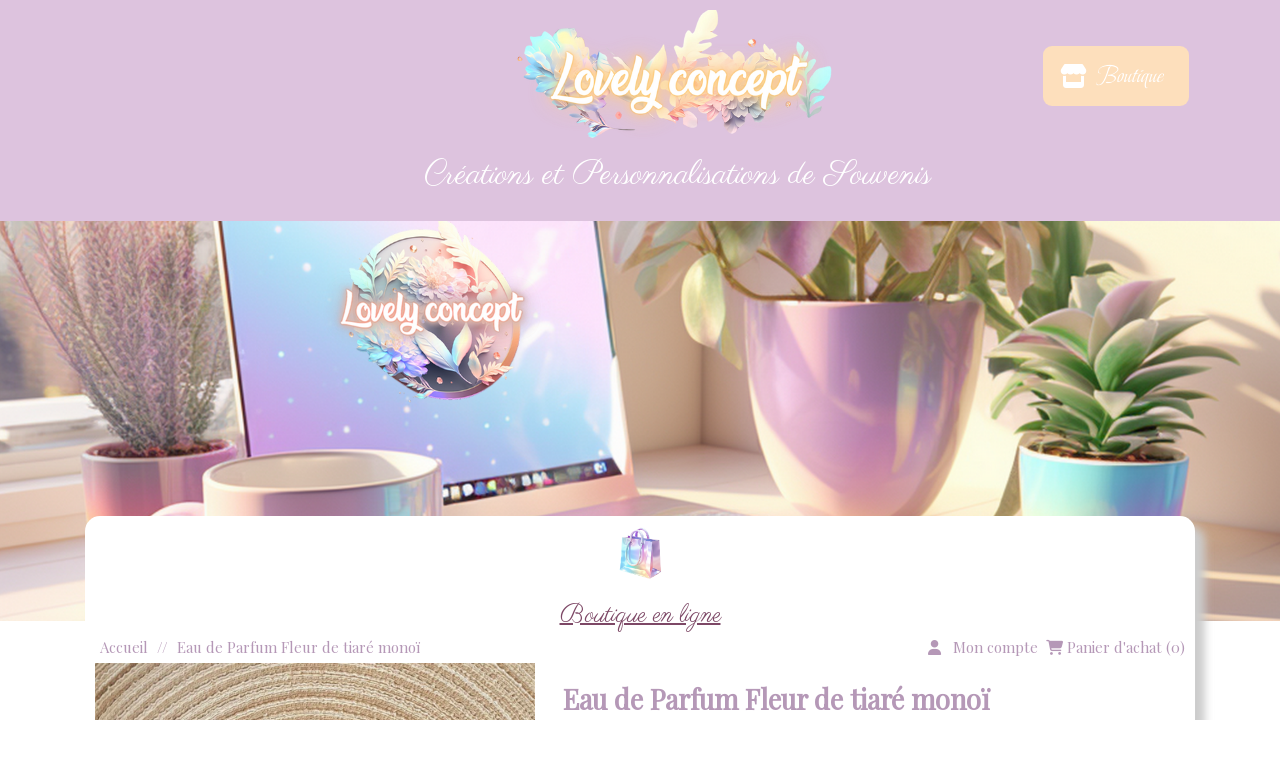

--- FILE ---
content_type: text/html; charset=UTF-8
request_url: https://www.lovely-concept.com/shop_boutique-eaudeparfumfleurdetiaremonoi-1f90f9cd3fe544e96a878b636611df696
body_size: 7901
content:
<!DOCTYPE html>
<html lang="fr">
   <head>
        <meta charset="utf-8" >
        <link rel="shortcut icon" type="image/jpeg" href="https://lovely-concept.com/wa_res/icons/lovely_concept.jpg">
        <title>Eau de Parfum Fleur de tiaré monoï</title>
        <meta name="viewport" content="width=device-width, initial-scale=1, shrink-to-fit=no" >

        <meta name="description" content="" >
        <meta name="robots" content="index">
        <meta name="generator" content="WebAcappellaFusion 3.0.17 PRO" >
        <meta name="format-detection" content="telephone=no">




        

        


        <link rel="stylesheet" href="wa_res/static/wafusion_full.min.css?t=80fce496f1192c860f60d43e0a7d7f48" >
        <link rel="stylesheet" href="wa_res/generated/global.css?t=c29ee012_9e59_45ee_a894_c419938909d4" >
        <link rel="stylesheet" href="wa_res/pages/6c9fbbbd_f828_4fca_80df_a0177e27f446/page_fr.css?t=778cdea2_3d4d_47e2_80d7_0d9b9c085821_c47bec11_b54e_47da_bc9a_a4260301ee38" >
        
        <link rel="preload" href="wa_res/static/wafusion_defer.min.css?nocache=80fce496f1192c860f60d43e0a7d7f48" as="style" onload="this.rel='stylesheet'">
<noscript>
<link rel="stylesheet" href="wa_res/static/wafusion_defer.min.css?nocache=80fce496f1192c860f60d43e0a7d7f48" >
</noscript>
<link rel="preload" href="wa_res/static/fa/v6/css/all.min.css?nocache=80fce496f1192c860f60d43e0a7d7f48" as="style" onload="this.rel='stylesheet'">
<noscript>
<link rel="stylesheet" href="wa_res/static/fa/v6/css/all.min.css?nocache=80fce496f1192c860f60d43e0a7d7f48" >
</noscript>


        


        <script>
            var WaComponentContext = {};
            var WaPageContext = {};
            var WaContext = {};
            WaContext.app_version="3.0.17";
            WaContext.app_revision="cde3982f7#b958b64";

            WaPageContext.wa_relative_res_path="";

            WaContext.preview=false;

            WaContext.is_php=true;

            WaPageContext.modified="2025.12.22 15:15";
            WaPageContext.generated="2025.12.22 15:15";

            WaPageContext.lang="fr";
            WaPageContext.lang_key="fr";
            WaPageContext.page_uuid="6c9fbbbd_f828_4fca_80df_a0177e27f446";

            WaContext.has_feature_shop=true;
            WaContext.is_home_page=true;
            WaContext.is_shop_page=true;
            WaPageContext.shop_cgv_url="";
            WaPageContext.shop_cgv_url_target="";
            WaPageContext.shop_anchor_links="#washop-anchor-top";

            document.m_wa_ext_galleries = [];
        </script>

                
        <style>

            :root {

            --WA_CURRENT_PAGE_BODY_COLOR: #ffffff;


            --CC_DOMINANT_COLOR: #b598b7;

            --CC_DOMINANT_COLOR_INVERSE: #ffffff;

            --CC_COLOR_TEXT_MAIN: #b598b7;
            --CC_COLOR_TEXT_CLAIR: #efe3f0;
            --CC_COLOR_TEXT_FONCEE: #995d7b;

            --CC_DOMINANT_COLOR_DARK: #995da9;

            --CC_COLOR_BACKGROUND: #ffffff;
            --CC_BG_LEVEL2: #f6f6f6;

            
            }

            
        </style>
   </head>
   <body style="font-size:100%;" >
      <noscript>
         Your browser does not support JavaScript!
      </noscript>
       








<div id="anchor-top"></div>



<div class="comp_0-wrap wa-box wa-box-extend-bg">
    <div class="comp_0 container ">
        <div class="innerBox ">
        <div class="row comp_1"  >
            <div class="comp_2  col-lg-4 offset-lg-4 d-flex " >
                <div class="wa_inner_col">
                    <div class="wa_inner_col2">
                        <div class='wa-comp comp_3 ' data-comp-unid="comp_3" >
                            <a href="https://www.lovely-concept.com/shop#anchor-top" onclick="javascript:history.back()"  class="wa-btn-lnk"   >
                            <div title="Boutique en ligne" class="wa-btn wa-btn-rounded wa-btn-icon-left"><span class="wa-btn-icon-vector"><i class="fas fa-store"></i></span><span class='wa-btn-txt'>Boutique</span></div>
                            </a>
                        </div>
                        <div class='wa-comp comp_4 ' data-comp-unid="comp_4" >
                            <a href="/"  class="wa-image-wrap"   title="" >
                                    <img  alt=""   src="wa_res/images/normal/Green_Leaves_Calligraphy_Eco_Beauty_Plant_Logo_(500_x_200_px)_(3).png?t=2b509f67_86a9_484d_b0e2_d66a6d99ae5f" class="">
                            </a>
                        </div>
                    </div>
                </div>
            </div>
        <div class="w-100 d-block d-lg-none"></div>
            <div class="comp_5  col-lg-2 offset-lg-2 d-flex " >
                <div class="wa_inner_col">
                    <div class="wa_inner_col2">
                        <div class='wa-comp comp_6 ' data-comp-unid="comp_6" >
                            <p class="wa-txt-par wa-last-par "  style="padding-left:4rem;">Créations et Personnalisations de Souvenis</p>
                        </div>
                    </div>
                </div>
            </div>
        <div class="w-100 d-block d-lg-none"></div>
        </div>
        <div class="row comp_7"  >
            <div class="comp_8  col-lg-12 offset-lg-0 d-flex " >
                <div class="wa_inner_col">
                    <div class="wa_inner_col2">
                    </div>
                </div>
            </div>
        <div class="w-100 d-block d-lg-none"></div>
        </div>
        </div>
    </div>
</div>
<div class="comp_9-wrap wa-box wa-box-extend-bg">
    <div class="comp_9 container ">
        <div class="innerBox ">
        <div class="row comp_10"  >
            <div class="comp_11  col-lg-4 offset-lg-4 d-flex " >
                <div class="wa_inner_col">
                    <div class="wa_inner_col2">
                        <div class='wa-comp comp_12 ' data-comp-unid="comp_12" >
                            <a href="/"  class="wa-image-wrap"   title="" >
                                    <img  alt=""   src="wa_res/images/normal/Green_Leaves_Calligraphy_Eco_Beauty_Plant_Logo_(500_x_200_px)_(3).png?t=2b509f67_86a9_484d_b0e2_d66a6d99ae5f" class="">
                            </a>
                        </div>
                    </div>
                </div>
            </div>
        <div class="w-100 d-block d-lg-none"></div>
            <div class="comp_13  col-lg-2 offset-lg-2 d-flex " >
                <div class="wa_inner_col">
                    <div class="wa_inner_col2">
                        <div class='wa-comp comp_14 ' data-comp-unid="comp_14" >
                            <a href="https://www.lovely-concept.com/shop#anchor-top" onclick="javascript:history.back()"  class="wa-btn-lnk"   >
                            <div title="Boutique en ligne" class="wa-btn wa-btn-rounded wa-btn-icon-left"><span class="wa-btn-icon-vector"><i class="fas fa-store"></i></span><span class='wa-btn-txt'>Boutique</span></div>
                            </a>
                        </div>
                    </div>
                </div>
            </div>
        <div class="w-100 d-block d-lg-none"></div>
        </div>
        <div class="row comp_15"  >
            <div class="comp_16  col-lg-12 offset-lg-0 d-flex " >
                <div class="wa_inner_col">
                    <div class="wa_inner_col2">
                        <div class='wa-comp comp_17 ' data-comp-unid="comp_17" >
                            <p class="wa-txt-par wa-last-par "  style="padding-left:4rem;">Créations et Personnalisations de Souvenis</p>
                        </div>
                    </div>
                </div>
            </div>
        <div class="w-100 d-block d-lg-none"></div>
        </div>
        </div>
    </div>
</div>
<div class="comp_18 container-fluid p-0 wa-box wa-box-fluid wa-parallax ">
    <div class="innerBox ">
    <div class="wa-wrap_video-bg ">
    <div class="row comp_19"  >
    </div>
    </div>
    </div>
</div>
<div class="comp_20-wrap wa-box wa-box-extend-bg">
    <div class="comp_20 container ">
        <div class="innerBox ">
        <div class="row comp_21"  >
            <div class="comp_22  col-lg-12 offset-lg-0 col-12 offset-0 d-flex " >
                <div class="wa_inner_col">
                    <div class="wa_inner_col2">
                        <div class='wa-comp comp_23 ' data-comp-unid="comp_23" >
                            <a href="boutique.php#anchor-top"  class="scrollTo wa-image-wrap"   title="" >
                                    <img  alt=""   src="wa_res/images/normal/Production.png?t=2b509f67_86a9_484d_b0e2_d66a6d99ae5f" class="">
                            </a>
                        </div>
                        <div class='wa-comp comp_24 ' data-comp-unid="comp_24" >
                            <h2 class="wa-txt-par wa-last-par " ><a href="boutique.php"  >Boutique en ligne</a></h2>
                        </div>
                        <div class='wa-comp comp_25 ' data-comp-unid="comp_25" >
                            

    <div class='washopDynZone ' >
    <div id="washop-anchor-top"></div>


        

    
<div class="wshop-breadcrumb-line">
    <div class="wshop-breadcrumb washop-text-default" >

        
            

                        <div>
                <a href='shop#washop-anchor-top'>Accueil</a>
            </div>
                           
            
        
                        <div> // </div>
            

                        <div>
                <a href='#washop-anchor-top'>Eau de Parfum Fleur de tiaré monoï</a>
            </div>
                           
            
            </div>
    <div style="display:flex;flex-grow:1;" >
    </div>


    

           
                            

                           


                            
            <div style="cursor:pointer;" class="wshop-breadcrumb-cart wa-btn-lnk washop-btn-account washop-text-default" title="Accès à l'espace client">
                <i class="fa-solid fa-user"></i>&nbsp;&nbsp;
                                        Mon compte&nbsp;&nbsp;
                                </div>


            

    
        <div style="cursor:pointer;" class="wshop-breadcrumb-cart wa-btn-lnk washop-btn-cart washop-text-default" title="Panier d'achat">
        <i class="fa-solid fa-cart-shopping"></i>&nbsp;Panier d'achat (<span class="washop-cart-current-count">0</span>)
    </div>
    




</div>


<div class="row">
    
    <div class="col-md-5 col-sm-12" >


                    <div class='washop-details-sticky' >
                        <!-- START carousel v2-->
                            <div class="wa-carousel-edit-product" >
                              <div class="swiper main-swiper" aria-label="Product images" role="region"  style="view-transition-name:wa-vt-prod-f90f9cd3fe544e96a878b636611df696">
                                <div class="swiper-wrapper">
                                                                            <div class="swiper-slide">
                                            <a href="get_image?uuid_prod=f90f9cd3fe544e96a878b636611df696&res=440957502_1588550448380909_1504256219360797540_n.webp&size=2500&t=1cde3982f7#b958b64-pro_220-1100-2500" class="wshop-glightbox-detail-product" 
                                                    target=_blank>
                                                <img src="get_image?uuid_prod=f90f9cd3fe544e96a878b636611df696&res=440957502_1588550448380909_1504256219360797540_n.webp&size=1100&t=1cde3982f7#b958b64-pro_220-1100-2500" alt="" loading="lazy" />
                                            </a>
                                        </div>
                                                                            <div class="swiper-slide">
                                            <a href="get_image?uuid_prod=f90f9cd3fe544e96a878b636611df696&res=445374150_1198644921494820_3777214871280588012_n.webp&size=2500&t=1cde3982f7#b958b64-pro_220-1100-2500" class="wshop-glightbox-detail-product" 
                                                    target=_blank>
                                                <img src="get_image?uuid_prod=f90f9cd3fe544e96a878b636611df696&res=445374150_1198644921494820_3777214871280588012_n.webp&size=1100&t=1cde3982f7#b958b64-pro_220-1100-2500" alt="" loading="lazy" />
                                            </a>
                                        </div>
                                                                    </div>
                              </div>

                              <!-- Thumbs row -->

                                                          <div class="swiper thumbs-swiper" aria-label="Image thumbnails" role="region">
                                <div class="swiper-wrapper" data-aos="fade">
                                                                              <div class="swiper-slide" role="button" aria-label="Open image 1" aria-selected="true" tabindex="0">
                                            <img src="get_image?uuid_prod=f90f9cd3fe544e96a878b636611df696&res=440957502_1588550448380909_1504256219360797540_n.webp&size=1100&t=1cde3982f7#b958b64-pro_220-1100-2500" alt="Thumbnail 1" loading="lazy" />
                                          </div>
                                                                              <div class="swiper-slide" role="button" aria-label="Open image 1" aria-selected="true" tabindex="0">
                                            <img src="get_image?uuid_prod=f90f9cd3fe544e96a878b636611df696&res=445374150_1198644921494820_3777214871280588012_n.webp&size=1100&t=1cde3982f7#b958b64-pro_220-1100-2500" alt="Thumbnail 1" loading="lazy" />
                                          </div>
                                                                    </div>
                              </div>
                            
                            </div>
                        <!-- END carousel v2-->

                    </div>


    </div>

    <div class="col-md-7 col-sm-12   washop-text-default" style="color:#b598b7;padding:1em;">

        <div class="washop-details-title" >Eau de Parfum Fleur de tiaré monoï</div>

        <div class="washop-details-sub-title"  ></div>



                <div class="washop-details-price" >12.00 €</div>
                
        <div class="washop-details-short-desc" ><p>Plongez dans l'essence enchanteresse de notre parfum, une symphonie olfactive captivante présentée dans un flacon élégant de 100 ml. Cette fragrance exquise, baptisée &#34;Fleur de Tiaré - Monoï&#34;, évoque des émotions délicates et des souvenirs de voyages tropicaux.<br /><br />Notre parfum &#34;Fleur de Tiaré - Monoï&#34; est bien plus qu'un simple parfum, il est une invitation à l'évasion, à la féminité et à la sensualité. Portez-le avec assurance, que ce soit pour une journée ensoleillée ou une soirée élégante, et laissez-vous envelopper par cette fragrance envoûtante qui fera tourner les têtes.<br /></p></div>


                    
            <div><hr></div>
            
                                            Rupture de stock
            
            </div>


</div>


        



<ul class="washop-details-additional-btn-contenair washop-text-default">

        

    
</ul>

<ul class="washop-details-additional-content-contenair washop-text-default">

        <li>
        </li>
</ul>

<div class="washop-details-separator"></div>

<script>

window.addEventListener('load', (event) => {
            var lightboxInlineIframe = GLightbox({
                selector: '.wshop-glightbox-detail-product'
            });



            //////


            // Initialize thumbs first
const thumbsSwiper = new Swiper('.thumbs-swiper', {
  slidesPerView: 'auto',      // show as many thumbs as fit
  spaceBetween: 8,
  freeMode: true,
  watchSlidesProgress: true,  // required for thumbs sync
  watchSlidesVisibility: true,
  // Better UX on mobile:
  breakpoints: {
    0:   { spaceBetween: 8 },
    600: { spaceBetween: 10 },
  },
  a11y: { enabled: true }
});

// Initialize main gallery and link thumbs
const mainSwiper = new Swiper('.wa-carousel-edit-product  .main-swiper', {
  loop: true,                 // set true if you want looping


    effect: 'fade',           // 👈 ici on force l’effet fade
  fadeEffect: { crossFade: true }, // fondu croisé plus fluide


  spaceBetween: 0,
  keyboard: { enabled: true },
  navigation: false,

  thumbs: { swiper: thumbsSwiper },
  a11y: { enabled: true },
  on: {
    // Keep ARIA states in sync for accessibility
    slideChange(sw) {
      const slides = document.querySelectorAll('.wa-carousel-edit-product  .thumbs-swiper .swiper-slide');
      slides.forEach((el, i) => {
        const active = i === sw.realIndex;
        el.setAttribute('aria-selected', active ? 'true' : 'false');
        el.tabIndex = active ? 0 : -1;
      });
    }
  }
});
/*
// Hide thumbs if only one image
if (mainSwiper.slides.length <= 1) {
  document.querySelector('.wa-carousel-edit-product  .thumbs-swiper')?.classList.add('hidden');
}*/
});

</script>



    </div>
      

                        </div>
                    </div>
                </div>
            </div>
            <div class="JUMP w-100 d-block d-lg-none "></div>
            <div class="JUMP w-100 d-block d-lg-none "></div>
        </div>
        </div>
    </div>
</div>
<div class="comp_26-wrap wa-box wa-box-extend-bg">
    <div class="comp_26 container ">
        <div class="innerBox ">
        <div class="row comp_27"  >
            <div class="comp_28  col-lg-4 offset-lg-0 col-4 offset-0 d-flex " >
                <div class="wa_inner_col">
                    <div class="wa_inner_col2">
                        <div class='wa-comp comp_29 ' data-comp-unid="comp_29" >
                            <a href="https://lovely-concept.com/shop_lovelychristmas-2ee20812900f044ae80b915a1fdd91067#washop-anchor-top"  class="wa-image-wrap"   title="" >
                                    <img  alt=""  src="wa_res/images/big/noellovely.png?t=2b509f67_86a9_484d_b0e2_d66a6d99ae5f"  class="" srcset="wa_res/images/normal/noellovely.png?t=2b509f67_86a9_484d_b0e2_d66a6d99ae5f 504w,wa_res/images/big/noellovely.png?t=2b509f67_86a9_484d_b0e2_d66a6d99ae5f 1008w" sizes="(max-width: 576px) 179px,336px">
                                <div class="wa-image-second" style="width:100%;height: 100%;position: absolute;top: 0px;left: 0px;">
                                    <div class="wa-image-second-inner" >
                                    <div></div>
                                    </div>
                                </div>
                                <div class="wa-img-overlay" style="width:100%;height:100%;position: absolute;top: 0px;left: 0px;display: flex;">
                                    <div class="wa-image-txt" >
                                    
                                    </div>
                                </div>
                            </a>
                        </div>
                        <div class='wa-comp comp_30 ' data-comp-unid="comp_30" >
                            
                        </div>
                        <div class='wa-comp comp_31 ' data-comp-unid="comp_31" >
                            <p class="wa-txt-par wa-last-par " >La boutique de Noël</p>
                        </div>
                    </div>
                </div>
            </div>
            <div class="comp_32  col-lg-4 offset-lg-0 col-4 offset-0 d-flex " >
                <div class="wa_inner_col">
                    <div class="wa_inner_col2">
                        <div class='wa-comp comp_33 ' data-comp-unid="comp_33" >
                            <a href="https://www.lovely-concept.com/shop_parfumsbouquetsparfumes-271c6278a317440be8f11a18f8b1776ef#washop-anchor-top"  class="wa-image-wrap"   title="" >
                                    <img  alt=""  src="wa_res/images/big/440957502_1588550448380909_1504256219360797540_n.jpg?t=2b509f67_86a9_484d_b0e2_d66a6d99ae5f"  class="" srcset="wa_res/images/normal/440957502_1588550448380909_1504256219360797540_n.jpg?t=2b509f67_86a9_484d_b0e2_d66a6d99ae5f 505w,wa_res/images/big/440957502_1588550448380909_1504256219360797540_n.jpg?t=2b509f67_86a9_484d_b0e2_d66a6d99ae5f 1010w" sizes="(max-width: 576px) 180px,337px">
                                <div class="wa-image-second" style="width:100%;height: 100%;position: absolute;top: 0px;left: 0px;">
                                    <div class="wa-image-second-inner" >
                                    <div></div>
                                    </div>
                                </div>
                                <div class="wa-img-overlay" style="width:100%;height:100%;position: absolute;top: 0px;left: 0px;display: flex;">
                                    <div class="wa-image-txt" >
                                    
                                    </div>
                                </div>
                            </a>
                        </div>
                        <div class='wa-comp comp_34 ' data-comp-unid="comp_34" >
                            
                        </div>
                        <div class='wa-comp comp_35 ' data-comp-unid="comp_35" >
                            <p class="wa-txt-par wa-last-par " >Les parfums Lovely</p>
                        </div>
                    </div>
                </div>
            </div>
            <div class="comp_36  col-lg-4 offset-lg-0 col-4 offset-0 d-flex " >
                <div class="wa_inner_col">
                    <div class="wa_inner_col2">
                        <div class='wa-comp comp_37 ' data-comp-unid="comp_37" >
                            <a href="https://www.lovely-concept.com/shop_mugsverres-2a565973eeda14594a74648af65a66267#washop-anchor-top"  class="wa-image-wrap"   title="" >
                                    <img  alt=""  src="wa_res/images/big/441873103_1055485689481366_4848207883465326150_n.jpg?t=2b509f67_86a9_484d_b0e2_d66a6d99ae5f"  class="" srcset="wa_res/images/normal/441873103_1055485689481366_4848207883465326150_n.jpg?t=2b509f67_86a9_484d_b0e2_d66a6d99ae5f 504w,wa_res/images/big/441873103_1055485689481366_4848207883465326150_n.jpg?t=2b509f67_86a9_484d_b0e2_d66a6d99ae5f 1008w" sizes="(max-width: 576px) 179px,336px">
                                <div class="wa-image-second" style="width:100%;height: 100%;position: absolute;top: 0px;left: 0px;">
                                    <div class="wa-image-second-inner" >
                                    <div></div>
                                    </div>
                                </div>
                                <div class="wa-img-overlay" style="width:100%;height:100%;position: absolute;top: 0px;left: 0px;display: flex;">
                                    <div class="wa-image-txt" >
                                    
                                    </div>
                                </div>
                            </a>
                        </div>
                        <div class='wa-comp comp_38 ' data-comp-unid="comp_38" >
                            
                        </div>
                        <div class='wa-comp comp_39 ' data-comp-unid="comp_39" >
                            <p class="wa-txt-par wa-last-par " >Les jolis verres</p>
                        </div>
                    </div>
                </div>
            </div>
        </div>
        </div>
    </div>
</div>
<div class="comp_40-wrap wa-box wa-box-extend-bg">
    <div class="comp_40 container ">
        <div class="innerBox ">
        <div class="row comp_41"  >
            <div class="comp_42  col-lg-4 offset-lg-0 col-4 offset-0 d-flex " >
                <div class="wa_inner_col">
                    <div class="wa_inner_col2">
                        <div class='wa-comp comp_43 ' data-comp-unid="comp_43" >
                            <a href="https://www.lovely-concept.com/shop_parfumsbouquetsparfumes-271c6278a317440be8f11a18f8b1776ef#washop-anchor-top"  class="wa-image-wrap"   title="" >
                                    <img  alt=""  src="wa_res/images/big/441560823_493812136414278_5106027268911744817_n.jpg?t=2b509f67_86a9_484d_b0e2_d66a6d99ae5f"  class="" srcset="wa_res/images/normal/441560823_493812136414278_5106027268911744817_n.jpg?t=2b509f67_86a9_484d_b0e2_d66a6d99ae5f 504w,wa_res/images/big/441560823_493812136414278_5106027268911744817_n.jpg?t=2b509f67_86a9_484d_b0e2_d66a6d99ae5f 1008w" sizes="(max-width: 576px) 179px,336px">
                                <div class="wa-image-second" style="width:100%;height: 100%;position: absolute;top: 0px;left: 0px;">
                                    <div class="wa-image-second-inner" >
                                    <div></div>
                                    </div>
                                </div>
                                <div class="wa-img-overlay" style="width:100%;height:100%;position: absolute;top: 0px;left: 0px;display: flex;">
                                    <div class="wa-image-txt" >
                                    
                                    </div>
                                </div>
                            </a>
                        </div>
                        <div class='wa-comp comp_44 ' data-comp-unid="comp_44" >
                            
                        </div>
                        <div class='wa-comp comp_45 ' data-comp-unid="comp_45" >
                            <p class="wa-txt-par wa-last-par " >Les bouquets parfumés</p>
                        </div>
                    </div>
                </div>
            </div>
            <div class="comp_46  col-lg-4 offset-lg-0 col-4 offset-0 d-flex " >
                <div class="wa_inner_col">
                    <div class="wa_inner_col2">
                        <div class='wa-comp comp_47 ' data-comp-unid="comp_47" >
                            <a href="https://www.lovely-concept.com/shop_accessoires-2f95cf1717bce4743957538735b26ca52#washop-anchor-top"  class="wa-image-wrap"   title="" >
                                    <img  alt=""  src="wa_res/images/big/445714124_473130321739838_5225116362456831076_n.jpg?t=2b509f67_86a9_484d_b0e2_d66a6d99ae5f"  class="" srcset="wa_res/images/normal/445714124_473130321739838_5225116362456831076_n.jpg?t=2b509f67_86a9_484d_b0e2_d66a6d99ae5f 505w,wa_res/images/big/445714124_473130321739838_5225116362456831076_n.jpg?t=2b509f67_86a9_484d_b0e2_d66a6d99ae5f 1010w" sizes="(max-width: 576px) 180px,337px">
                                <div class="wa-image-second" style="width:100%;height: 100%;position: absolute;top: 0px;left: 0px;">
                                    <div class="wa-image-second-inner" >
                                    <div></div>
                                    </div>
                                </div>
                                <div class="wa-img-overlay" style="width:100%;height:100%;position: absolute;top: 0px;left: 0px;display: flex;">
                                    <div class="wa-image-txt" >
                                    
                                    </div>
                                </div>
                            </a>
                        </div>
                        <div class='wa-comp comp_48 ' data-comp-unid="comp_48" >
                            
                        </div>
                        <div class='wa-comp comp_49 ' data-comp-unid="comp_49" >
                            <p class="wa-txt-par wa-last-par " >Les accessoires</p>
                        </div>
                    </div>
                </div>
            </div>
            <div class="comp_50  col-lg-4 offset-lg-0 col-4 offset-0 d-flex " >
                <div class="wa_inner_col">
                    <div class="wa_inner_col2">
                        <div class='wa-comp comp_51 ' data-comp-unid="comp_51" >
                            <a href="https://lovely-concept.com/shop#washop-anchor-top"  class="wa-image-wrap"   title="" >
                                    <img  alt=""  src="wa_res/images/big/441573754_823686473013334_5835147743170043038_n.jpg?t=2b509f67_86a9_484d_b0e2_d66a6d99ae5f"  class="" srcset="wa_res/images/normal/441573754_823686473013334_5835147743170043038_n.jpg?t=2b509f67_86a9_484d_b0e2_d66a6d99ae5f 504w,wa_res/images/big/441573754_823686473013334_5835147743170043038_n.jpg?t=2b509f67_86a9_484d_b0e2_d66a6d99ae5f 1008w" sizes="(max-width: 576px) 179px,336px">
                                <div class="wa-image-second" style="width:100%;height: 100%;position: absolute;top: 0px;left: 0px;">
                                    <div class="wa-image-second-inner" >
                                    <div></div>
                                    </div>
                                </div>
                                <div class="wa-img-overlay" style="width:100%;height:100%;position: absolute;top: 0px;left: 0px;display: flex;">
                                    <div class="wa-image-txt" >
                                    
                                    </div>
                                </div>
                            </a>
                        </div>
                        <div class='wa-comp comp_52 ' data-comp-unid="comp_52" >
                            
                        </div>
                        <div class='wa-comp comp_53 ' data-comp-unid="comp_53" >
                            <p class="wa-txt-par wa-last-par " >Tous nos produits</p>
                        </div>
                    </div>
                </div>
            </div>
        </div>
        </div>
    </div>
</div>
<div class="comp_54-wrap wa-box wa-box-extend-bg">
    <div class="comp_54 container ">
        <div class="innerBox ">
        </div>
    </div>
</div>
<div class="comp_55-wrap wa-box wa-box-extend-bg">
    <div class="comp_55 container ">
        <div class="innerBox ">
        <div class="row comp_56"  >
            <div class="comp_57  col-lg-2 offset-lg-1 col-3 offset-0 d-flex " >
                <div class="wa_inner_col">
                    <div class="wa_inner_col2">
                        <div class='wa-comp comp_58 ' data-comp-unid="comp_58" >
                            <div class="wa-image-wrap" title="" >
                                    <img  alt=""  src="wa_res/images/big/Sans_titre_2.png?t=2b509f67_86a9_484d_b0e2_d66a6d99ae5f"  class="" srcset="wa_res/images/normal/Sans_titre_2.png?t=2b509f67_86a9_484d_b0e2_d66a6d99ae5f 513w,wa_res/images/big/Sans_titre_2.png?t=2b509f67_86a9_484d_b0e2_d66a6d99ae5f 564w" sizes="(max-width: 576px) 138px,190px">
                            </div>
                        </div>
                    </div>
                </div>
            </div>
            <div class="comp_59  col-lg-5 offset-lg-1 col-4 offset-1 d-flex " >
                <div class="wa_inner_col">
                    <div class="wa_inner_col2">
                        <div class='wa-comp comp_60 ' data-comp-unid="comp_60" >
                            <div class="wa-image-wrap" title="Templates WebAcappella Fusion" >
                                    <img  alt="Templates WebAcappella Fusion"  src="wa_res/images/big/Sans_titre_7.jpg?t=2b509f67_86a9_484d_b0e2_d66a6d99ae5f"  class="" srcset="wa_res/images/normal/Sans_titre_7.jpg?t=2b509f67_86a9_484d_b0e2_d66a6d99ae5f 714w,wa_res/images/big/Sans_titre_7.jpg?t=2b509f67_86a9_484d_b0e2_d66a6d99ae5f 900w" sizes="(max-width: 576px) 184px,476px">
                            </div>
                        </div>
                    </div>
                </div>
            </div>
            <div class="comp_61  col-lg-2 offset-lg-1 col-3 offset-1 d-flex " >
                <div class="wa_inner_col">
                    <div class="wa_inner_col2">
                        <div class='wa-comp comp_62 ' data-comp-unid="comp_62" >
                            <div class="wa-image-wrap" title="" >
                                    <img  alt=""  src="wa_res/images/big/Sans_titre_1.png?t=2b509f67_86a9_484d_b0e2_d66a6d99ae5f"  class="" srcset="wa_res/images/normal/Sans_titre_1.png?t=2b509f67_86a9_484d_b0e2_d66a6d99ae5f 513w,wa_res/images/big/Sans_titre_1.png?t=2b509f67_86a9_484d_b0e2_d66a6d99ae5f 564w" sizes="(max-width: 576px) 137px,190px">
                            </div>
                        </div>
                    </div>
                </div>
            </div>
        </div>
        </div>
    </div>
</div>
<div class="comp_63-wrap wa-box wa-box-extend-bg">
    <div class="comp_63 container ">
        <div class="innerBox ">
        <div class="row comp_64"  >
            <div class="comp_65  col-lg-2 offset-lg-1 col-2 offset-0 d-flex " >
                <div class="wa_inner_col">
                    <div class="wa_inner_col2">
                        <div class='wa-comp comp_66 ' data-comp-unid="comp_66" >
                            <div class="wa-image-wrap" title="" >
                                    <img  alt=""  src="wa_res/images/big/Sans_titre_2.png?t=2b509f67_86a9_484d_b0e2_d66a6d99ae5f"  class="" srcset="wa_res/images/normal/Sans_titre_2.png?t=2b509f67_86a9_484d_b0e2_d66a6d99ae5f 513w,wa_res/images/big/Sans_titre_2.png?t=2b509f67_86a9_484d_b0e2_d66a6d99ae5f 564w" sizes="(max-width: 576px) 0px,190px">
                            </div>
                        </div>
                    </div>
                </div>
            </div>
            <div class="comp_67  col-lg-5 offset-lg-1 col-4 offset-2 d-flex " >
                <div class="wa_inner_col">
                    <div class="wa_inner_col2">
                        <div class='wa-comp comp_68 ' data-comp-unid="comp_68" >
                            <div class="wa-image-wrap" title="Templates WebAcappella Fusion" >
                                    <img  alt="Templates WebAcappella Fusion"  src="wa_res/images/big/Sans_titre_7.jpg?t=2b509f67_86a9_484d_b0e2_d66a6d99ae5f"  class="" srcset="wa_res/images/normal/Sans_titre_7.jpg?t=2b509f67_86a9_484d_b0e2_d66a6d99ae5f 714w,wa_res/images/big/Sans_titre_7.jpg?t=2b509f67_86a9_484d_b0e2_d66a6d99ae5f 900w" sizes="(max-width: 576px) 0px,476px">
                            </div>
                        </div>
                    </div>
                </div>
            </div>
            <div class="comp_69  col-lg-2 offset-lg-1 col-1 offset-0 d-flex " >
                <div class="wa_inner_col">
                    <div class="wa_inner_col2">
                        <div class='wa-comp comp_70 ' data-comp-unid="comp_70" >
                            <div class="wa-image-wrap" title="" >
                                    <img  alt=""  src="wa_res/images/big/Sans_titre_1.png?t=2b509f67_86a9_484d_b0e2_d66a6d99ae5f"  class="" srcset="wa_res/images/normal/Sans_titre_1.png?t=2b509f67_86a9_484d_b0e2_d66a6d99ae5f 513w,wa_res/images/big/Sans_titre_1.png?t=2b509f67_86a9_484d_b0e2_d66a6d99ae5f 564w" sizes="(max-width: 576px) 0px,190px">
                            </div>
                        </div>
                    </div>
                </div>
            </div>
        </div>
        </div>
    </div>
</div>
<div class="comp_71-wrap wa-box wa-box-extend-bg">
    <div class="comp_71 container ">
        <div class="innerBox ">
        <div class="row comp_72"  >
            <div class="comp_73  col-lg-5 offset-lg-1 col-12 offset-0 d-flex " >
                <div class="wa_inner_col">
                    <div class="wa_inner_col2">
                        <div class='wa-comp comp_74 ' data-comp-unid="comp_74" >
                            <p class="wa-txt-par " >Je m'appelle Coraline, je suis une entrepreneure de 30 ans passionnée de jolies choses, douces et simples.</p><p class="wa-txt-par " >Je suis convaincue que la vie est faite de petits moments précieux, c'est pourquoi j'ai à coeur de créer des objets qui enrichissent votre quotidien, comme un accessoire de la vie quotidienne, une décoration, un parfum,...</p><p class="wa-txt-par " >Je trouve une grande satisfaction à donner vie à mes idées et aux vôtres, Lovely concept en est le résultat.</p><p class="wa-txt-par " >J'espère que mon univers vous plaira et qu'il sera aligné à vos envies !</p><p class="wa-txt-par wa-last-par " >Coraline</p>
                        </div>
                    </div>
                </div>
            </div>
        </div>
        </div>
    </div>
</div>
<div class="comp_75-wrap wa-box wa-box-extend-bg">
    <div class="comp_75 container ">
        <div class="innerBox ">
        <div class="row comp_76"  >
            <div class="comp_77  col-lg-5 offset-lg-1 col-12 offset-0 d-flex " >
                <div class="wa_inner_col">
                    <div class="wa_inner_col2">
                        <div class='wa-comp comp_78 ' data-comp-unid="comp_78" >
                            <p class="wa-txt-par " >Je m'appelle Coraline, je suis une entrepreneure de 30 ans passionnée de jolies choses, douces et simples.</p><p class="wa-txt-par " >Je suis convaincue que la vie est faite de petits moments précieux, c'est pourquoi j'ai à coeur de créer des objets qui enrichissent votre quotidien, comme un accessoire de la vie quotidienne, une décoration, un parfum,...</p><p class="wa-txt-par " >Je trouve une grande satisfaction à donner vie à mes idées et aux vôtres, Lovely concept en est le résultat.</p><p class="wa-txt-par " >J'espère que mon univers vous plaira et qu'il sera aligné à vos envies !</p><p class="wa-txt-par wa-last-par " >Coraline</p>
                        </div>
                    </div>
                </div>
            </div>
        </div>
        </div>
    </div>
</div>
<div class="comp_79-wrap wa-box wa-box-extend-bg">
    <div class="comp_79 container ">
        <div class="innerBox ">
        <div class="row comp_80"  >
            <div class="comp_81  col-lg-6 offset-lg-6 col-12 offset-0 d-flex " >
                <div class="wa_inner_col">
                    <div class="wa_inner_col2">
                    <div class="row comp_82"  >
                        <div class="comp_83  col-lg-6 offset-lg-0 col-6 offset-0 d-flex " >
                            <div class="wa_inner_col">
                                <div class="wa_inner_col2">
                                    <div class="card comp_84" >
                                        <div class="card-body" style='display:flex;flex-direction:column;'>
                                            <div class='wa-comp comp_85 ' data-comp-unid="comp_85" >
                                                
                                                <input type="text"  data-uuid-form="{13a7013e-bfc5-454d-b94e-9b18b48578ab}" value="" class=" wafx-form-input wafx-form-lineedit" name="field_d67675481f5b459e8dbeefa65d499f9e" maxlength="256" placeholder="Prénom"  required  autocomplete="off" >
                                            </div>
                                            <div class='wa-comp comp_86 ' data-comp-unid="comp_86" >
                                                
                                                <input type="text"  data-uuid-form="{13a7013e-bfc5-454d-b94e-9b18b48578ab}" value="" class=" wafx-form-input wafx-form-lineedit" name="field_4919933709dd4facb1de1b0e0519e2b9" maxlength="256" placeholder="Nom"  required  autocomplete="off" >
                                            </div>
                                            <div class='wa-comp comp_87 ' data-comp-unid="comp_87" >
                                                
                                                <input type="email"  data-uuid-form="{13a7013e-bfc5-454d-b94e-9b18b48578ab}" value="" class=" wafx-form-input wafx-form-lineedit" name="field_bace2a00455142a9ae0a82169aa43b25" maxlength="256" placeholder="E-mail"  required  autocomplete="off" >
                                            </div>
                                            <div class='wa-comp comp_88 ' data-comp-unid="comp_88" >
                                                
                                                <select data-uuid-form="{13a7013e-bfc5-454d-b94e-9b18b48578ab}" class="wafx-form-input wafx-form-list select-css" name="field_98017896ab4447b6a39365426e78ce48"  required ><option value=""  label="Votre demande concerne" >Votre demande concerne</option><option value="Personnalisation"  label="Personnalisation" >Personnalisation</option><option value="Devis"  label="Devis" >Devis</option><option value="Retour en stock"  label="Retour en stock" >Retour en stock</option><option value="Autre demande"  label="Autre demande" >Autre demande</option></select>
                                            </div>
                                            <div class='wa-comp comp_89 ' data-comp-unid="comp_89" >
                                                <input data-uuid-form="{13a7013e-bfc5-454d-b94e-9b18b48578ab}" class='wafx-form-input wafx-form-checkbox switch' type="checkbox" id="wacheckid_comp_89"  name="field_df0ea18eba0745f8923d08f134fe3875"   required ><label style='' for="wacheckid_comp_89">Je ne suis pas un robot</label>
                                                
                                            </div>
                                        </div>
                                    </div>
                                </div>
                            </div>
                        </div>
                        <div class="comp_90  col-lg-6 offset-lg-0 col-6 offset-0 d-flex " >
                            <div class="wa_inner_col">
                                <div class="wa_inner_col2">
                                    <div class="card comp_91" >
                                        <div class="card-body" style='display:flex;flex-direction:column;'>
                                            <div class='wa-comp comp_92 ' data-comp-unid="comp_92" >
                                                
                                                <textarea data-uuid-form="{13a7013e-bfc5-454d-b94e-9b18b48578ab}" class=" wafx-form-input wafx-form-textarea" name="field_4fa5a6bbb067484aac30bde800572fa2" maxlength="256" placeholder="Message"  required ></textarea>
                                            </div>
                                        </div>
                                    </div>
                                    <div class='wa-comp comp_93 ' data-comp-unid="comp_93" >
                                        <div class="wa-btn-lnk wa-btn-form-submit" data-wa-submit-index="{13a7013e-bfc5-454d-b94e-9b18b48578ab}"  onclick="WafxFormV2.send('{13a7013e-bfc5-454d-b94e-9b18b48578ab}','6c9fbbbd_f828_4fca_80df_a0177e27f446','{\u0022link\u0022:{\u0022target\u0022:\u0022_blank\u0022,\u0022url\u0022:\u0022\u0022},\u0022message_confirm\u0022:\u0022Votre demande a \u00e9t\u00e9 envoy\u00e9e. Nous vous r\u00e9pondrons dans les meilleurs d\u00e9lais.\u0022,\u0022type_action\u0022:0}')"><button title="" class="wa-btn wa-btn-rect wa-btn-text-only"><span class='wa-btn-txt'>Envoyer</span></button></div>
                                    </div>
                                </div>
                            </div>
                        </div>
                    </div>
                    </div>
                </div>
            </div>
        </div>
        <div class="row comp_94"  >
            <div class="comp_95  col-lg-12 offset-lg-0 col-12 offset-0 d-flex " >
                <div class="wa_inner_col">
                    <div class="wa_inner_col2">
                        <div class='wa-comp comp_96 ' data-comp-unid="comp_96" >
                            <p class="wa-txt-par wa-last-par " >Retrouvez Lovely concept sur les réseaux : </p>
                        </div>
                        <div class='wa-comp comp_97 ' data-comp-unid="comp_97" >
                            <!-- SnapWidget -->
                            <iframe src="https://snapwidget.com/embed/1069884" class="snapwidget-widget" allowtransparency="true" frameborder="0" scrolling="no" style="border:none; overflow:hidden;  width:480px; height:160px" title="Posts from Instagram"></iframe>
                        </div>
                    </div>
                </div>
            </div>
        </div>
        </div>
    </div>
</div>
<div class="comp_98-wrap wa-box wa-box-extend-bg">
    <div class="comp_98 container ">
        <div class="innerBox ">
        <div class="row comp_99"  >
            <div class="comp_100  col-lg-4 offset-lg-1 col-6 offset-0 d-flex " >
                <div class="wa_inner_col">
                    <div class="wa_inner_col2">
                        <div id='anchor-nous-contacter' ></div>
                        <div class='wa-comp comp_101 ' data-comp-unid="comp_101" >
                            <p class="wa-txt-par wa-last-par " >  </p>
                        </div>
                        <div class='wa-comp comp_102 ' data-comp-unid="comp_102" >
                            <h2 class="wa-txt-par wa-last-par " >   </h2>
                        </div>
                        <div class='wa-comp comp_103 ' data-comp-unid="comp_103" >
                            <h3 class="wa-txt-par wa-last-par " >   </h3>
                        </div>
                        <div class='wa-comp comp_104 ' data-comp-unid="comp_104" >
                            <h3 class="wa-txt-par wa-last-par " >    </h3>
                        </div>
                        <div class='wa-comp comp_105 ' data-comp-unid="comp_105" >
                            <p class="wa-txt-par wa-last-par " >Retrouvez Lovely concept sur les réseaux : </p>
                        </div>
                        <div class='wa-comp comp_106 ' data-comp-unid="comp_106" >
                            <!-- SnapWidget -->
                            <iframe src="https://snapwidget.com/embed/1069884" class="snapwidget-widget" allowtransparency="true" frameborder="0" scrolling="no" style="border:none; overflow:hidden;  width:480px; height:160px" title="Posts from Instagram"></iframe>
                        </div>
                    </div>
                </div>
            </div>
            <div class="comp_107  col-lg-6 offset-lg-1 col-6 offset-0 d-flex " >
                <div class="wa_inner_col">
                    <div class="wa_inner_col2">
                    <div class="row comp_108"  >
                        <div class="comp_109  col-lg-6 offset-lg-0 col-6 offset-0 d-flex " >
                            <div class="wa_inner_col">
                                <div class="wa_inner_col2">
                                    <div class="card comp_110" >
                                        <div class="card-body" style='display:flex;flex-direction:column;'>
                                            <div class='wa-comp comp_111 ' data-comp-unid="comp_111" >
                                                
                                                <input type="text"  data-uuid-form="{13a7013e-bfc5-454d-b94e-9b18b48578ab}" value="" class=" wafx-form-input wafx-form-lineedit" name="field_f307f73e_dd78_46fc_ac2d_d1e41408f790" maxlength="256" placeholder="Prénom"  required  autocomplete="off" >
                                            </div>
                                            <div class='wa-comp comp_112 ' data-comp-unid="comp_112" >
                                                
                                                <input type="text"  data-uuid-form="{13a7013e-bfc5-454d-b94e-9b18b48578ab}" value="" class=" wafx-form-input wafx-form-lineedit" name="field_bea4053a_5c14_48cc_9163_77a02c2a63aa" maxlength="256" placeholder="Nom"  required  autocomplete="off" >
                                            </div>
                                            <div class='wa-comp comp_113 ' data-comp-unid="comp_113" >
                                                
                                                <input type="email"  data-uuid-form="{13a7013e-bfc5-454d-b94e-9b18b48578ab}" value="" class=" wafx-form-input wafx-form-lineedit" name="field_fcc9d21e_24a5_434e_af78_052295f5eabc" maxlength="256" placeholder="E-mail"  required  autocomplete="off" >
                                            </div>
                                            <div class='wa-comp comp_114 ' data-comp-unid="comp_114" >
                                                
                                                <select data-uuid-form="{13a7013e-bfc5-454d-b94e-9b18b48578ab}" class="wafx-form-input wafx-form-list select-css" name="field_499eb282_cbb6_4ac1_8493_156f590be816"  required ><option value=""  label="Votre demande concerne" >Votre demande concerne</option><option value="Personnalisation"  label="Personnalisation" >Personnalisation</option><option value="Devis"  label="Devis" >Devis</option><option value="Retour en stock"  label="Retour en stock" >Retour en stock</option><option value="Autre demande"  label="Autre demande" >Autre demande</option></select>
                                            </div>
                                            <div class='wa-comp comp_115 ' data-comp-unid="comp_115" >
                                                <input data-uuid-form="{13a7013e-bfc5-454d-b94e-9b18b48578ab}" class='wafx-form-input wafx-form-checkbox switch' type="checkbox" id="wacheckid_comp_115"  name="field_1616d807_5541_4da4_a25d_61478ffdca2e"   required ><label style='' for="wacheckid_comp_115">Je ne suis pas un robot</label>
                                                
                                            </div>
                                        </div>
                                    </div>
                                </div>
                            </div>
                        </div>
                        <div class="comp_116  col-lg-6 offset-lg-0 col-6 offset-0 d-flex " >
                            <div class="wa_inner_col">
                                <div class="wa_inner_col2">
                                    <div class="card comp_117" >
                                        <div class="card-body" style='display:flex;flex-direction:column;'>
                                            <div class='wa-comp comp_118 ' data-comp-unid="comp_118" >
                                                
                                                <textarea data-uuid-form="{13a7013e-bfc5-454d-b94e-9b18b48578ab}" class=" wafx-form-input wafx-form-textarea" name="field_99146d85_593f_4994_8b26_a243ba6c111b" maxlength="256" placeholder="Message"  required ></textarea>
                                            </div>
                                        </div>
                                    </div>
                                    <div class='wa-comp comp_119 ' data-comp-unid="comp_119" >
                                        <div class="wa-btn-lnk wa-btn-form-submit" data-wa-submit-index="{13a7013e-bfc5-454d-b94e-9b18b48578ab}"  onclick="WafxFormV2.send('{13a7013e-bfc5-454d-b94e-9b18b48578ab}','6c9fbbbd_f828_4fca_80df_a0177e27f446','{\u0022link\u0022:{\u0022target\u0022:\u0022_blank\u0022,\u0022url\u0022:\u0022\u0022},\u0022message_confirm\u0022:\u0022Votre demande a \u00e9t\u00e9 envoy\u00e9e. Nous vous r\u00e9pondrons dans les meilleurs d\u00e9lais.\u0022,\u0022type_action\u0022:0}')"><button title="" class="wa-btn wa-btn-rect wa-btn-text-only"><span class='wa-btn-txt'>Envoyer</span></button></div>
                                    </div>
                                </div>
                            </div>
                        </div>
                    </div>
                    </div>
                </div>
            </div>
        </div>
        </div>
    </div>
</div>
<div class="comp_120-wrap wa-box wa-box-extend-bg">
    <div class="comp_120 container ">
        <div class="innerBox ">
        <div class="row comp_121"  >
            <div class="comp_122 d-none d-lg-block col-lg-4 offset-lg-0 d-flex " >
                <div class="wa_inner_col">
                    <div class="wa_inner_col2">
                    </div>
                </div>
            </div>
            <div class="comp_123  col-lg-4 offset-lg-0 col-6 offset-1 d-flex " >
                <div class="wa_inner_col">
                    <div class="wa_inner_col2">
                        <div class='wa-comp comp_124 ' data-comp-unid="comp_124" >
                            <hr>
                        </div>
                        <div class='wa-comp comp_125 ' data-comp-unid="comp_125" >
                            <hr>
                        </div>
                        <div class='wa-comp comp_126 ' data-comp-unid="comp_126" >
                            <p class="wa-txt-par wa-last-par " ><a href="cgv.html"  >Mentions légales &#38; CGV</a></p>
                        </div>
                    </div>
                </div>
            </div>
            <div class="comp_127  col-lg-4 offset-lg-0 col-4 offset-1 d-flex " >
                <div class="wa_inner_col">
                    <div class="wa_inner_col2">
                        <div class='wa-comp comp_128 ' data-comp-unid="comp_128" >
                            
                        </div>
                    </div>
                </div>
            </div>
        </div>
        </div>
    </div>
</div>


    <div class="waScrollToTopBtn"><div></div></div>

    <script src="wa_res/generated/global.js?t=c29ee012_9e59_45ee_a894_c419938909d4" defer></script>
    <script src="wa_res/static/wafusion_full.min.js?t=80fce496f1192c860f60d43e0a7d7f48"></script>

    <script>
 
        

        WaFtSearchGui.init({
    "hash_database": "1d351e72_d933_471c_a20d_821cfd9a1787",
    "hash_js": "80fce496f1192c860f60d43e0a7d7f48",
    "js_worker": "wa_res/static/waDynSearch.js",
    "json_index": "../generated/waSearchFullText_fr.js"
}
);
WashopSearchGui.init({
    "hash_database": "1d351e72_d933_471c_a20d_821cfd9a1787",
    "hash_js": "80fce496f1192c860f60d43e0a7d7f48",
    "js_worker": "wa_res/static/waDynShopSearch.js",
    "json_index": "../../wa_shop/datas/www/search/search_fr.js"
}
);


        

   </script>

    

    
        <script>
            wa_bind_animate();
            waSwiperInit();

        </script>
   </body>
</html>



--- FILE ---
content_type: text/css
request_url: https://www.lovely-concept.com/wa_res/generated/global.css?t=c29ee012_9e59_45ee_a894_c419938909d4
body_size: 2481
content:
/* Parisienne 400 latin-ext */
@font-face {
font-family:'Parisienne';
font-style:normal;
font-weight:400;
src: local(''),
url('../webfonts/gg/Parisienne/Parisienne_400_6215968252d86053c5fec8e7d27fd766.woff2') format('woff2');
unicode-range:U+0100-02BA, U+02BD-02C5, U+02C7-02CC, U+02CE-02D7, U+02DD-02FF, U+0304, U+0308, U+0329, U+1D00-1DBF, U+1E00-1E9F, U+1EF2-1EFF, U+2020, U+20A0-20AB, U+20AD-20C0, U+2113, U+2C60-2C7F, U+A720-A7FF;
}
/* Parisienne 400 latin */
@font-face {
font-family:'Parisienne';
font-style:normal;
font-weight:400;
src: local(''),
url('../webfonts/gg/Parisienne/Parisienne_400_adb775731a24f8f96ca55cde2bc4e745.woff2') format('woff2');
unicode-range:U+0000-00FF, U+0131, U+0152-0153, U+02BB-02BC, U+02C6, U+02DA, U+02DC, U+0304, U+0308, U+0329, U+2000-206F, U+20AC, U+2122, U+2191, U+2193, U+2212, U+2215, U+FEFF, U+FFFD;
}
/* Beau Rivage 400 latin-ext */
@font-face {
font-family:'Beau Rivage';
font-style:normal;
font-weight:400;
src: local(''),
url('../webfonts/gg/Beau_Rivage/Beau_Rivage_400_be3a1471fb5a502cb5fb6f8a0188158c.woff2') format('woff2');
unicode-range:U+0100-02AF, U+0304, U+0308, U+0329, U+1E00-1E9F, U+1EF2-1EFF, U+2020, U+20A0-20AB, U+20AD-20C0, U+2113, U+2C60-2C7F, U+A720-A7FF;
}
/* Beau Rivage 400 latin */
@font-face {
font-family:'Beau Rivage';
font-style:normal;
font-weight:400;
src: local(''),
url('../webfonts/gg/Beau_Rivage/Beau_Rivage_400_e533cf3171ab0d6e5f1d2558d5b77fa9.woff2') format('woff2');
unicode-range:U+0000-00FF, U+0131, U+0152-0153, U+02BB-02BC, U+02C6, U+02DA, U+02DC, U+0304, U+0308, U+0329, U+2000-206F, U+2074, U+20AC, U+2122, U+2191, U+2193, U+2212, U+2215, U+FEFF, U+FFFD;
}
/* Beau Rivage 400 vietnamese */
@font-face {
font-family:'Beau Rivage';
font-style:normal;
font-weight:400;
src: local(''),
url('../webfonts/gg/Beau_Rivage/Beau_Rivage_400_f3dddd74e5723b89181b5f45a3c1a610.woff2') format('woff2');
unicode-range:U+0102-0103, U+0110-0111, U+0128-0129, U+0168-0169, U+01A0-01A1, U+01AF-01B0, U+0300-0301, U+0303-0304, U+0308-0309, U+0323, U+0329, U+1EA0-1EF9, U+20AB;
}
/* Playfair Display 400 cyrillic */
@font-face {
font-family:'Playfair Display';
font-style:normal;
font-weight:400;
src: local(''),
url('../webfonts/gg/Playfair_Display/Playfair_Display_400_5a25e76ec48c9f1bddcaf7a367dbabd6.woff2') format('woff2');
unicode-range:U+0301, U+0400-045F, U+0490-0491, U+04B0-04B1, U+2116;
}
/* Playfair Display 400 latin-ext */
@font-face {
font-family:'Playfair Display';
font-style:normal;
font-weight:400;
src: local(''),
url('../webfonts/gg/Playfair_Display/Playfair_Display_400_6215968252d86053c5fec8e7d27fd766.woff2') format('woff2');
unicode-range:U+0100-02BA, U+02BD-02C5, U+02C7-02CC, U+02CE-02D7, U+02DD-02FF, U+0304, U+0308, U+0329, U+1D00-1DBF, U+1E00-1E9F, U+1EF2-1EFF, U+2020, U+20A0-20AB, U+20AD-20C0, U+2113, U+2C60-2C7F, U+A720-A7FF;
}
/* Playfair Display 400 latin */
@font-face {
font-family:'Playfair Display';
font-style:normal;
font-weight:400;
src: local(''),
url('../webfonts/gg/Playfair_Display/Playfair_Display_400_adb775731a24f8f96ca55cde2bc4e745.woff2') format('woff2');
unicode-range:U+0000-00FF, U+0131, U+0152-0153, U+02BB-02BC, U+02C6, U+02DA, U+02DC, U+0304, U+0308, U+0329, U+2000-206F, U+20AC, U+2122, U+2191, U+2193, U+2212, U+2215, U+FEFF, U+FFFD;
}
/* Playfair Display 400 vietnamese */
@font-face {
font-family:'Playfair Display';
font-style:normal;
font-weight:400;
src: local(''),
url('../webfonts/gg/Playfair_Display/Playfair_Display_400_f3dddd74e5723b89181b5f45a3c1a610.woff2') format('woff2');
unicode-range:U+0102-0103, U+0110-0111, U+0128-0129, U+0168-0169, U+01A0-01A1, U+01AF-01B0, U+0300-0301, U+0303-0304, U+0308-0309, U+0323, U+0329, U+1EA0-1EF9, U+20AB;
}
@view-transition { navigation: auto; }
@media (prefers-reduced-motion: reduce) { * {view-transition-name: unset !important; }  }






@supports (-webkit-appearance: none) or (-moz-appearance: none) {
  .wafx-form-input[data-uuid-form='wa-fake-formulary'][type='checkbox'],
  .wafx-form-input[data-uuid-form='wa-fake-formulary'][type='radio'] {
    --active: #7d5067;
    --active-inner: #ffffff;
    --focus: 2px rgba(125,80,103,0.300008);
    --border: #7d5067;
    --border-hover: #7d5067;
    --background: #ffffff;
    --disabled: #F6F8FF;
    --disabled-inner: #E1E6F9;
    -webkit-appearance: none;
    -moz-appearance: none;
    height: 21px;
    outline: none;
    display: inline-block;
    vertical-align: top;
    position: relative;
    margin: 0;
    cursor: pointer;
    border: 1px solid var(--bc, var(--border));
    background: var(--b, var(--background));
    -webkit-transition: background .3s, border-color .3s, box-shadow .2s;
    transition: background .3s, border-color .3s, box-shadow .2s;
  }
  .wafx-form-input[data-uuid-form='wa-fake-formulary'][type='checkbox']:after,
  .wafx-form-input[data-uuid-form='wa-fake-formulary'][type='radio']:after {
    content: '';
    display: block;
    left: 0;
    top: 0;
    position: absolute;
    -webkit-transition: opacity var(--d-o, 0.2s), -webkit-transform var(--d-t, 0.3s) var(--d-t-e, ease);
    transition: opacity var(--d-o, 0.2s), -webkit-transform var(--d-t, 0.3s) var(--d-t-e, ease);
    transition: transform var(--d-t, 0.3s) var(--d-t-e, ease), opacity var(--d-o, 0.2s);
    transition: transform var(--d-t, 0.3s) var(--d-t-e, ease), opacity var(--d-o, 0.2s), -webkit-transform var(--d-t, 0.3s) var(--d-t-e, ease);
  }
  .wafx-form-input[data-uuid-form='wa-fake-formulary'][type='checkbox']:checked,
  .wafx-form-input[data-uuid-form='wa-fake-formulary'][type='radio']:checked {
    --b: var(--active);
    --bc: var(--active);
    --d-o: .3s;
    --d-t: .6s;
    --d-t-e: cubic-bezier(.2, .85, .32, 1.2);
  }
  .wafx-form-input[data-uuid-form='wa-fake-formulary'][type='checkbox']:disabled,
  .wafx-form-input[data-uuid-form='wa-fake-formulary'][type='radio']:disabled {
    --b: var(--disabled);
    cursor: not-allowed;
    opacity: .9;
  }
  .wafx-form-input[data-uuid-form='wa-fake-formulary'][type='checkbox']:disabled:checked,
  .wafx-form-input[data-uuid-form='wa-fake-formulary'][type='radio']:disabled:checked {
    --b: var(--disabled-inner);
    --bc: var(--border);
  }
  .wafx-form-input[data-uuid-form='wa-fake-formulary'][type='checkbox']:disabled + label,
  .wafx-form-input[data-uuid-form='wa-fake-formulary'][type='radio']:disabled + label {
    cursor: not-allowed;
  }
  .wafx-form-input[data-uuid-form='wa-fake-formulary'][type='checkbox']:hover:not(:checked):not(:disabled),
  .wafx-form-input[data-uuid-form='wa-fake-formulary'][type='radio']:hover:not(:checked):not(:disabled) {
    --bc: var(--border-hover);
  }
  .wafx-form-input[data-uuid-form='wa-fake-formulary'][type='checkbox']:focus,
  .wafx-form-input[data-uuid-form='wa-fake-formulary'][type='radio']:focus {
    box-shadow: 0 0 0 var(--focus);
  }
  .wafx-form-input[data-uuid-form='wa-fake-formulary'][type='checkbox']:not(.switch),
  .wafx-form-input[data-uuid-form='wa-fake-formulary'][type='radio']:not(.switch) {
    width: 21px;
  }
  .wafx-form-input[data-uuid-form='wa-fake-formulary'][type='checkbox']:not(.switch):after,
  .wafx-form-input[data-uuid-form='wa-fake-formulary'][type='radio']:not(.switch):after {
    opacity: var(--o, 0);
  }
  .wafx-form-input[data-uuid-form='wa-fake-formulary'][type='checkbox']:not(.switch):checked,
  .wafx-form-input[data-uuid-form='wa-fake-formulary'][type='radio']:not(.switch):checked {
    --o: 1;
  }
  .wafx-form-input[data-uuid-form='wa-fake-formulary'][type='checkbox'] + label,
  .wafx-form-input[data-uuid-form='wa-fake-formulary'][type='radio'] + label {
    line-height: 21px;
    display: inline-block;
    vertical-align: top;
    cursor: pointer;
    margin-left: 0.2em;
  }

  .wafx-form-input[data-uuid-form='wa-fake-formulary'][type='checkbox']:not(.switch) {
    border-radius: 7px;
  }
  .wafx-form-input[data-uuid-form='wa-fake-formulary'][type='checkbox']:not(.switch):after {
    width: 5px;
    height: 9px;
    border: 2px solid var(--active-inner);
    border-top: 0;
    border-left: 0;
    left: 7px;
    top: 4px;
    -webkit-transform: rotate(var(--r, 20deg));
            transform: rotate(var(--r, 20deg));
  }
  .wafx-form-input[data-uuid-form='wa-fake-formulary'][type='checkbox']:not(.switch):checked {
    --r: 43deg;
  }
  .wafx-form-input[data-uuid-form='wa-fake-formulary'][type='checkbox'].switch {
    width: 38px;
    border-radius: 11px;
  }
  .wafx-form-input[data-uuid-form='wa-fake-formulary'][type='checkbox'].switch:after {
    left: 2px;
    top: 2px;
    border-radius: 50%;
    width: 15px;
    height: 15px;
    background: var(--ab, var(--border));
    -webkit-transform: translateX(var(--x, 0));
            transform: translateX(var(--x, 0));
  }
  .wafx-form-input[data-uuid-form='wa-fake-formulary'][type='checkbox'].switch:checked {
    --ab: var(--active-inner);
    --x: 17px;
  }
  .wafx-form-input[data-uuid-form='wa-fake-formulary'][type='checkbox'].switch:disabled:not(:checked):after {
    opacity: .6;
  }

  .wafx-form-input[data-uuid-form='wa-fake-formulary'][type='radio'] {
    border-radius: 50%;
  }
  .wafx-form-input[data-uuid-form='wa-fake-formulary'][type='radio']:after {
    width: 19px;
    height: 19px;
    border-radius: 50%;
    background: var(--active-inner);
    opacity: 0;
    -webkit-transform: scale(var(--s, 0.7));
            transform: scale(var(--s, 0.7));
  }
  .wafx-form-input[data-uuid-form='wa-fake-formulary'][type='radio']:checked {
    --s: .5;
  }
}

.wafx-form-input[data-uuid-form='wa-fake-formulary'] * {
  box-sizing: border-box;
}
.wafx-form-input[data-uuid-form='wa-fake-formulary'] *:before, *:after {
  box-sizing: border-box;
}

.wa_st_txt_default {
    color: rgba(33,37,41,1);
    font-family: 'Parisienne';
    font-weight: 400;
    margin-bottom: 1em;
    width: 100%;
    word-break: break-word;
    &:not(:last-child) {margin-bottom: 16px !important;} ;
}
.wa_st_txt_default a {
    color: rgba(0,0,255,1);
    font-weight: normal;
    text-decoration: underline;
}
.wa_st_txt_default.wa-last-par {
    color: rgba(33,37,41,1);
    font-family: 'Parisienne';
    font-weight: 400;
    margin-bottom: 0px;
    width: 100%;
    word-break: break-word;
    &:not(:last-child) {margin-bottom: 16px !important;} ;
}
.wa_st_txt_default.wa-last-par a {
    color: rgba(0,0,255,1);
    font-weight: normal;
    text-decoration: underline;
}
.waf_txt_css_common_0 {
    color: rgba(0,0,0,1);
    font-family: 'Parisienne';
    font-weight: 400;
    word-break: break-word;
}
.waf_txt_css_common_0 .waf_txt_body {
    text-align: left;
}
.waf_txt_css_common_0 .waf_txt_bullet_0 {
    list-style-type: none;position: relative;padding-left: 30px;;
}
.waf_txt_css_common_0 .waf_txt_bullet_0::before {
    content: attr(data-number) '. ';position: absolute;left:0;;
}
.waf_txt_css_common_0 .waf_txt_bullet_0:first-child {
    padding-left: 30px;;
}
.waf_txt_css_common_0 .waf_txt_bullet_1 {
    list-style-type: none;position: relative;padding-left: 30px;;
}
.waf_txt_css_common_0 .waf_txt_bullet_1::before {
    content: '■ ';position: absolute;left:0;;
}
.waf_txt_css_common_0 .waf_txt_bullet_1:first-child {
    padding-left: 30px;;
}
.waf_txt_css_common_0 .waf_txt_bullet_2 {
    list-style-type: none;position: relative;padding-left: 30px;;
}
.waf_txt_css_common_0 .waf_txt_bullet_2::before {
    content: '● ';position: absolute;left:0;;
}
.waf_txt_css_common_0 .waf_txt_bullet_2:first-child {
    padding-left: 30px;;
}
.waf_txt_css_common_0 .waf_txt_bullet_3 {
    list-style-type: none;position: relative;padding-left: 30px;;
}
.waf_txt_css_common_0 .waf_txt_bullet_3::before {
    content: '- ';position: absolute;left:0;;
}
.waf_txt_css_common_0 .waf_txt_bullet_3:first-child {
    padding-left: 30px;;
}
.waf_txt_css_common_0 .waf_txt_title_0 {
    color: rgba(0,0,0,1);
    text-align: left;
    text-decoration: underline;
}
.waf_txt_css_common_0 .waf_txt_title_1 {
    color: rgba(0,0,0,1);
    text-align: left;
    text-decoration: underline;
}
.waf_txt_css_common_0 .waf_txt_title_2 {
    color: rgba(0,0,0,1);
    text-align: left;
    text-decoration: underline;
}
.wa_st_txt_default {
    font-size: 13px;
    letter-spacing: 0em;
    line-height: 1.2;
    text-align: left;
}
.wa_st_txt_default.wa-last-par {
    font-size: 13px;
    letter-spacing: 0em;
    line-height: 1.2;
    text-align: left;
}
.waf_bn_img_wrap.waf_bn_index_0 {
    padding-bottom: 1rem;
    padding-left: 1rem;
    padding-right: 1rem;
    padding-top: 1rem;
}
.waf_txt_css_common_0 {
    font-size: 16px;
    letter-spacing: 0em;
    line-height: 120%;
    padding-bottom: 1rem;
    padding-left: 1rem;
    padding-right: 1rem;
    padding-top: 1rem;
}
.waf_txt_css_common_0 .waf_txt_body {
    margin-bottom: 0px;
}
.waf_txt_css_common_0 .waf_txt_title_0 {
    font-size: 32px;
    line-height: 120% !important;
    margin-bottom: 1rem;
    margin-top: 1rem;
}
.waf_txt_css_common_0 .waf_txt_title_1 {
    font-size: 24px;
    line-height: 120% !important;
    margin-bottom: 1rem;
    margin-top: 1rem;
}
.waf_txt_css_common_0 .waf_txt_title_2 {
    font-size: 16px;
    line-height: 120% !important;
    margin-bottom: 1rem;
    margin-top: 1rem;
}
@media (min-width: 992px) {
    .wa_st_txt_default {
        font-size: 13px;
        letter-spacing: 0em;
        line-height: 1.2;
        text-align: left;
    }
    .wa_st_txt_default.wa-last-par {
        font-size: 13px;
        letter-spacing: 0em;
        line-height: 1.2;
        text-align: left;
    }
    .waf_bn_img_wrap.waf_bn_index_0 {
        padding-bottom: 1rem;
        padding-left: 1rem;
        padding-right: 1rem;
        padding-top: 1rem;
    }
    .waf_txt_css_common_0 {
        font-size: 16px;
        letter-spacing: 0em;
        line-height: 120%;
        padding-bottom: 1rem;
        padding-left: 1rem;
        padding-right: 1rem;
        padding-top: 1rem;
    }
    .waf_txt_css_common_0 .waf_txt_body {
        margin-bottom: 0px;
    }
    .waf_txt_css_common_0 .waf_txt_title_0 {
        font-size: 32px;
        line-height: 120% !important;
        margin-bottom: 1rem;
        margin-top: 1rem;
    }
    .waf_txt_css_common_0 .waf_txt_title_1 {
        font-size: 24px;
        line-height: 120% !important;
        margin-bottom: 1rem;
        margin-top: 1rem;
    }
    .waf_txt_css_common_0 .waf_txt_title_2 {
        font-size: 16px;
        line-height: 120% !important;
        margin-bottom: 1rem;
        margin-top: 1rem;
    }
}
.waScrollToTopBtn {
    background: rgba(192,192,192,1);
    height: 48px;
    width: 48px;
}
.waScrollToTopBtn div {
    background-image: url("../static/wa/img/default_arrow_up.svg");
    background-size: contain;
    height: 19px;
    width: 19px;
}
.waScrollToTopBtn:hover {
    background: rgba(192,192,192,1);
}
.waLayoutPreviewInfosLabel .walayoutFmt .waLayWaFusion_lg {
    display: none;
}
.waLayoutPreviewInfosLabel .walayoutFmt .waLayWaFusion_xs {
    display: flex;
}
@media (min-width: 992px) {
    .waLayoutPreviewInfosLabel .walayoutFmt .waLayWaFusion_lg {
        display: flex;
    }
    .waLayoutPreviewInfosLabel .walayoutFmt .waLayWaFusion_xs {
        display: none;
    }
}


--- FILE ---
content_type: text/css
request_url: https://www.lovely-concept.com/wa_res/pages/6c9fbbbd_f828_4fca_80df_a0177e27f446/page_fr.css?t=778cdea2_3d4d_47e2_80d7_0d9b9c085821_c47bec11_b54e_47da_bc9a_a4260301ee38
body_size: 10129
content:



/* Configuration du bouton de retour en haut de page */
.waScrollToTopBtn {border-radius: 380px;}
.waScrollToTopBtn {border: solid 1px #212529;}
.waScrollToTopBtn {width: 60px; height: 60px;}


/* Configuration du bouton de retour en haut de page */
.waScrollToTopBtn {border-radius: 380px;}
.waScrollToTopBtn {border: solid 1px #212529;}
.waScrollToTopBtn {width: 60px; height: 60px;}


.comp_22{padding-left: 15px!important;}
.comp_22{padding-right: 15px!important;}
.comp_22{padding-top: 15px!important;}
.comp_22{padding-bottom: 15px!important;}
.comp_22 {filter: drop-shadow(10px 10px 4px #cccccc);}


.comp_73 {z-index: 1!important;}
.comp_73{padding-left: 15px!important;}
.comp_73{padding-right: 15px!important;}
.comp_73{padding-top: 15px!important;}
.comp_73{padding-bottom: 15px!important;}


.comp_77 {z-index: 1!important;}
.comp_77{padding-left: 15px!important;}
.comp_77{padding-right: 15px!important;}
.comp_77{padding-top: 15px!important;}
.comp_77{padding-bottom: 15px!important;}


.comp_81 {z-index: 1!important;}
.comp_81{padding-left: 15px!important;}
.comp_81{padding-right: 15px!important;}
.comp_81{padding-top: 15px!important;}
.comp_81{padding-bottom: 15px!important;}


.comp_84 .wafx-form-input {background-color: #f8f8f8;}



.wafx-form-list {border: none!important;}
.wafx-form-list {font-size: 16px!important;}
.wafx-form-list {font-family: inherit!important;}
.wafx-form-list {color: #7a7a7a!important;}



.wafx-form-input[data-uuid-form='{13a7013e-bfc5-454d-b94e-9b18b48578ab}'][type='checkbox'].switch {height: 20px!important;}


.comp_91 .wafx-form-input {background-color: #f8f8f8;}
.comp_91 .wafx-form-input {border-radius: 0px;}
.comp_91 .wafx-form-input {height: 40px;}


.wafx-form-input wafx-form-textarea {height: 250px!imporatnt;}
.wafx-form-textarea {borde: solid 10px #f8f8f8;}


@supports (-webkit-appearance: none) or (-moz-appearance: none) {
  .wafx-form-input[data-uuid-form='{13a7013e-bfc5-454d-b94e-9b18b48578ab}'][type='checkbox'],
  .wafx-form-input[data-uuid-form='{13a7013e-bfc5-454d-b94e-9b18b48578ab}'][type='radio'] {
    --active: #b598b7;
    --active-inner: #ffffff;
    --focus: 2px rgba(181,152,183,0.300008);
    --border: #b598b7;
    --border-hover: #b598b7;
    --background: #ffffff;
    --disabled: #F6F8FF;
    --disabled-inner: #E1E6F9;
    -webkit-appearance: none;
    -moz-appearance: none;
    height: 21px;
    outline: none;
    display: inline-block;
    vertical-align: top;
    position: relative;
    margin: 0;
    cursor: pointer;
    border: 1px solid var(--bc, var(--border));
    background: var(--b, var(--background));
    -webkit-transition: background .3s, border-color .3s, box-shadow .2s;
    transition: background .3s, border-color .3s, box-shadow .2s;
  }
  .wafx-form-input[data-uuid-form='{13a7013e-bfc5-454d-b94e-9b18b48578ab}'][type='checkbox']:after,
  .wafx-form-input[data-uuid-form='{13a7013e-bfc5-454d-b94e-9b18b48578ab}'][type='radio']:after {
    content: '';
    display: block;
    left: 0;
    top: 0;
    position: absolute;
    -webkit-transition: opacity var(--d-o, 0.2s), -webkit-transform var(--d-t, 0.3s) var(--d-t-e, ease);
    transition: opacity var(--d-o, 0.2s), -webkit-transform var(--d-t, 0.3s) var(--d-t-e, ease);
    transition: transform var(--d-t, 0.3s) var(--d-t-e, ease), opacity var(--d-o, 0.2s);
    transition: transform var(--d-t, 0.3s) var(--d-t-e, ease), opacity var(--d-o, 0.2s), -webkit-transform var(--d-t, 0.3s) var(--d-t-e, ease);
  }
  .wafx-form-input[data-uuid-form='{13a7013e-bfc5-454d-b94e-9b18b48578ab}'][type='checkbox']:checked,
  .wafx-form-input[data-uuid-form='{13a7013e-bfc5-454d-b94e-9b18b48578ab}'][type='radio']:checked {
    --b: var(--active);
    --bc: var(--active);
    --d-o: .3s;
    --d-t: .6s;
    --d-t-e: cubic-bezier(.2, .85, .32, 1.2);
  }
  .wafx-form-input[data-uuid-form='{13a7013e-bfc5-454d-b94e-9b18b48578ab}'][type='checkbox']:disabled,
  .wafx-form-input[data-uuid-form='{13a7013e-bfc5-454d-b94e-9b18b48578ab}'][type='radio']:disabled {
    --b: var(--disabled);
    cursor: not-allowed;
    opacity: .9;
  }
  .wafx-form-input[data-uuid-form='{13a7013e-bfc5-454d-b94e-9b18b48578ab}'][type='checkbox']:disabled:checked,
  .wafx-form-input[data-uuid-form='{13a7013e-bfc5-454d-b94e-9b18b48578ab}'][type='radio']:disabled:checked {
    --b: var(--disabled-inner);
    --bc: var(--border);
  }
  .wafx-form-input[data-uuid-form='{13a7013e-bfc5-454d-b94e-9b18b48578ab}'][type='checkbox']:disabled + label,
  .wafx-form-input[data-uuid-form='{13a7013e-bfc5-454d-b94e-9b18b48578ab}'][type='radio']:disabled + label {
    cursor: not-allowed;
  }
  .wafx-form-input[data-uuid-form='{13a7013e-bfc5-454d-b94e-9b18b48578ab}'][type='checkbox']:hover:not(:checked):not(:disabled),
  .wafx-form-input[data-uuid-form='{13a7013e-bfc5-454d-b94e-9b18b48578ab}'][type='radio']:hover:not(:checked):not(:disabled) {
    --bc: var(--border-hover);
  }
  .wafx-form-input[data-uuid-form='{13a7013e-bfc5-454d-b94e-9b18b48578ab}'][type='checkbox']:focus,
  .wafx-form-input[data-uuid-form='{13a7013e-bfc5-454d-b94e-9b18b48578ab}'][type='radio']:focus {
    box-shadow: 0 0 0 var(--focus);
  }
  .wafx-form-input[data-uuid-form='{13a7013e-bfc5-454d-b94e-9b18b48578ab}'][type='checkbox']:not(.switch),
  .wafx-form-input[data-uuid-form='{13a7013e-bfc5-454d-b94e-9b18b48578ab}'][type='radio']:not(.switch) {
    width: 21px;
  }
  .wafx-form-input[data-uuid-form='{13a7013e-bfc5-454d-b94e-9b18b48578ab}'][type='checkbox']:not(.switch):after,
  .wafx-form-input[data-uuid-form='{13a7013e-bfc5-454d-b94e-9b18b48578ab}'][type='radio']:not(.switch):after {
    opacity: var(--o, 0);
  }
  .wafx-form-input[data-uuid-form='{13a7013e-bfc5-454d-b94e-9b18b48578ab}'][type='checkbox']:not(.switch):checked,
  .wafx-form-input[data-uuid-form='{13a7013e-bfc5-454d-b94e-9b18b48578ab}'][type='radio']:not(.switch):checked {
    --o: 1;
  }
  .wafx-form-input[data-uuid-form='{13a7013e-bfc5-454d-b94e-9b18b48578ab}'][type='checkbox'] + label,
  .wafx-form-input[data-uuid-form='{13a7013e-bfc5-454d-b94e-9b18b48578ab}'][type='radio'] + label {
    line-height: 21px;
    display: inline-block;
    vertical-align: top;
    cursor: pointer;
    margin-left: 0.2em;
  }

  .wafx-form-input[data-uuid-form='{13a7013e-bfc5-454d-b94e-9b18b48578ab}'][type='checkbox']:not(.switch) {
    border-radius: 7px;
  }
  .wafx-form-input[data-uuid-form='{13a7013e-bfc5-454d-b94e-9b18b48578ab}'][type='checkbox']:not(.switch):after {
    width: 5px;
    height: 9px;
    border: 2px solid var(--active-inner);
    border-top: 0;
    border-left: 0;
    left: 7px;
    top: 4px;
    -webkit-transform: rotate(var(--r, 20deg));
            transform: rotate(var(--r, 20deg));
  }
  .wafx-form-input[data-uuid-form='{13a7013e-bfc5-454d-b94e-9b18b48578ab}'][type='checkbox']:not(.switch):checked {
    --r: 43deg;
  }
  .wafx-form-input[data-uuid-form='{13a7013e-bfc5-454d-b94e-9b18b48578ab}'][type='checkbox'].switch {
    width: 38px;
    border-radius: 11px;
  }
  .wafx-form-input[data-uuid-form='{13a7013e-bfc5-454d-b94e-9b18b48578ab}'][type='checkbox'].switch:after {
    left: 2px;
    top: 2px;
    border-radius: 50%;
    width: 15px;
    height: 15px;
    background: var(--ab, var(--border));
    -webkit-transform: translateX(var(--x, 0));
            transform: translateX(var(--x, 0));
  }
  .wafx-form-input[data-uuid-form='{13a7013e-bfc5-454d-b94e-9b18b48578ab}'][type='checkbox'].switch:checked {
    --ab: var(--active-inner);
    --x: 17px;
  }
  .wafx-form-input[data-uuid-form='{13a7013e-bfc5-454d-b94e-9b18b48578ab}'][type='checkbox'].switch:disabled:not(:checked):after {
    opacity: .6;
  }

  .wafx-form-input[data-uuid-form='{13a7013e-bfc5-454d-b94e-9b18b48578ab}'][type='radio'] {
    border-radius: 50%;
  }
  .wafx-form-input[data-uuid-form='{13a7013e-bfc5-454d-b94e-9b18b48578ab}'][type='radio']:after {
    width: 19px;
    height: 19px;
    border-radius: 50%;
    background: var(--active-inner);
    opacity: 0;
    -webkit-transform: scale(var(--s, 0.7));
            transform: scale(var(--s, 0.7));
  }
  .wafx-form-input[data-uuid-form='{13a7013e-bfc5-454d-b94e-9b18b48578ab}'][type='radio']:checked {
    --s: .5;
  }
}

.wafx-form-input[data-uuid-form='{13a7013e-bfc5-454d-b94e-9b18b48578ab}'] * {
  box-sizing: border-box;
}
.wafx-form-input[data-uuid-form='{13a7013e-bfc5-454d-b94e-9b18b48578ab}'] *:before, *:after {
  box-sizing: border-box;
}



.comp_100 {z-index: 1!important;}
.comp_100{padding-left: 15px!important;}
.comp_100{padding-right: 15px!important;}
.comp_100{padding-top: 15px!important;}
.comp_100{padding-bottom: 15px!important;}


.comp_107 {z-index: 1!important;}
.comp_107{padding-left: 15px!important;}
.comp_107{padding-right: 15px!important;}
.comp_107{padding-top: 15px!important;}
.comp_107{padding-bottom: 15px!important;}


.comp_110 .wafx-form-input {background-color: #f8f8f8;}



.wafx-form-list {border: none!important;}
.wafx-form-list {font-size: 16px!important;}
.wafx-form-list {font-family: inherit!important;}
.wafx-form-list {color: #7a7a7a!important;}



.wafx-form-input[data-uuid-form='{13a7013e-bfc5-454d-b94e-9b18b48578ab}'][type='checkbox'].switch {height: 20px!important;}


.comp_117 .wafx-form-input {background-color: #f8f8f8;}
.comp_117 .wafx-form-input {border-radius: 0px;}
.comp_117 .wafx-form-input {height: 40px;}


.wafx-form-input wafx-form-textarea {height: 250px!imporatnt;}
.wafx-form-textarea {borde: solid 10px #f8f8f8;}


@supports (-webkit-appearance: none) or (-moz-appearance: none) {
  .wafx-form-input[data-uuid-form='{13a7013e-bfc5-454d-b94e-9b18b48578ab}'][type='checkbox'],
  .wafx-form-input[data-uuid-form='{13a7013e-bfc5-454d-b94e-9b18b48578ab}'][type='radio'] {
    --active: #b598b7;
    --active-inner: #ffffff;
    --focus: 2px rgba(181,152,183,0.300008);
    --border: #b598b7;
    --border-hover: #b598b7;
    --background: #ffffff;
    --disabled: #F6F8FF;
    --disabled-inner: #E1E6F9;
    -webkit-appearance: none;
    -moz-appearance: none;
    height: 21px;
    outline: none;
    display: inline-block;
    vertical-align: top;
    position: relative;
    margin: 0;
    cursor: pointer;
    border: 1px solid var(--bc, var(--border));
    background: var(--b, var(--background));
    -webkit-transition: background .3s, border-color .3s, box-shadow .2s;
    transition: background .3s, border-color .3s, box-shadow .2s;
  }
  .wafx-form-input[data-uuid-form='{13a7013e-bfc5-454d-b94e-9b18b48578ab}'][type='checkbox']:after,
  .wafx-form-input[data-uuid-form='{13a7013e-bfc5-454d-b94e-9b18b48578ab}'][type='radio']:after {
    content: '';
    display: block;
    left: 0;
    top: 0;
    position: absolute;
    -webkit-transition: opacity var(--d-o, 0.2s), -webkit-transform var(--d-t, 0.3s) var(--d-t-e, ease);
    transition: opacity var(--d-o, 0.2s), -webkit-transform var(--d-t, 0.3s) var(--d-t-e, ease);
    transition: transform var(--d-t, 0.3s) var(--d-t-e, ease), opacity var(--d-o, 0.2s);
    transition: transform var(--d-t, 0.3s) var(--d-t-e, ease), opacity var(--d-o, 0.2s), -webkit-transform var(--d-t, 0.3s) var(--d-t-e, ease);
  }
  .wafx-form-input[data-uuid-form='{13a7013e-bfc5-454d-b94e-9b18b48578ab}'][type='checkbox']:checked,
  .wafx-form-input[data-uuid-form='{13a7013e-bfc5-454d-b94e-9b18b48578ab}'][type='radio']:checked {
    --b: var(--active);
    --bc: var(--active);
    --d-o: .3s;
    --d-t: .6s;
    --d-t-e: cubic-bezier(.2, .85, .32, 1.2);
  }
  .wafx-form-input[data-uuid-form='{13a7013e-bfc5-454d-b94e-9b18b48578ab}'][type='checkbox']:disabled,
  .wafx-form-input[data-uuid-form='{13a7013e-bfc5-454d-b94e-9b18b48578ab}'][type='radio']:disabled {
    --b: var(--disabled);
    cursor: not-allowed;
    opacity: .9;
  }
  .wafx-form-input[data-uuid-form='{13a7013e-bfc5-454d-b94e-9b18b48578ab}'][type='checkbox']:disabled:checked,
  .wafx-form-input[data-uuid-form='{13a7013e-bfc5-454d-b94e-9b18b48578ab}'][type='radio']:disabled:checked {
    --b: var(--disabled-inner);
    --bc: var(--border);
  }
  .wafx-form-input[data-uuid-form='{13a7013e-bfc5-454d-b94e-9b18b48578ab}'][type='checkbox']:disabled + label,
  .wafx-form-input[data-uuid-form='{13a7013e-bfc5-454d-b94e-9b18b48578ab}'][type='radio']:disabled + label {
    cursor: not-allowed;
  }
  .wafx-form-input[data-uuid-form='{13a7013e-bfc5-454d-b94e-9b18b48578ab}'][type='checkbox']:hover:not(:checked):not(:disabled),
  .wafx-form-input[data-uuid-form='{13a7013e-bfc5-454d-b94e-9b18b48578ab}'][type='radio']:hover:not(:checked):not(:disabled) {
    --bc: var(--border-hover);
  }
  .wafx-form-input[data-uuid-form='{13a7013e-bfc5-454d-b94e-9b18b48578ab}'][type='checkbox']:focus,
  .wafx-form-input[data-uuid-form='{13a7013e-bfc5-454d-b94e-9b18b48578ab}'][type='radio']:focus {
    box-shadow: 0 0 0 var(--focus);
  }
  .wafx-form-input[data-uuid-form='{13a7013e-bfc5-454d-b94e-9b18b48578ab}'][type='checkbox']:not(.switch),
  .wafx-form-input[data-uuid-form='{13a7013e-bfc5-454d-b94e-9b18b48578ab}'][type='radio']:not(.switch) {
    width: 21px;
  }
  .wafx-form-input[data-uuid-form='{13a7013e-bfc5-454d-b94e-9b18b48578ab}'][type='checkbox']:not(.switch):after,
  .wafx-form-input[data-uuid-form='{13a7013e-bfc5-454d-b94e-9b18b48578ab}'][type='radio']:not(.switch):after {
    opacity: var(--o, 0);
  }
  .wafx-form-input[data-uuid-form='{13a7013e-bfc5-454d-b94e-9b18b48578ab}'][type='checkbox']:not(.switch):checked,
  .wafx-form-input[data-uuid-form='{13a7013e-bfc5-454d-b94e-9b18b48578ab}'][type='radio']:not(.switch):checked {
    --o: 1;
  }
  .wafx-form-input[data-uuid-form='{13a7013e-bfc5-454d-b94e-9b18b48578ab}'][type='checkbox'] + label,
  .wafx-form-input[data-uuid-form='{13a7013e-bfc5-454d-b94e-9b18b48578ab}'][type='radio'] + label {
    line-height: 21px;
    display: inline-block;
    vertical-align: top;
    cursor: pointer;
    margin-left: 0.2em;
  }

  .wafx-form-input[data-uuid-form='{13a7013e-bfc5-454d-b94e-9b18b48578ab}'][type='checkbox']:not(.switch) {
    border-radius: 7px;
  }
  .wafx-form-input[data-uuid-form='{13a7013e-bfc5-454d-b94e-9b18b48578ab}'][type='checkbox']:not(.switch):after {
    width: 5px;
    height: 9px;
    border: 2px solid var(--active-inner);
    border-top: 0;
    border-left: 0;
    left: 7px;
    top: 4px;
    -webkit-transform: rotate(var(--r, 20deg));
            transform: rotate(var(--r, 20deg));
  }
  .wafx-form-input[data-uuid-form='{13a7013e-bfc5-454d-b94e-9b18b48578ab}'][type='checkbox']:not(.switch):checked {
    --r: 43deg;
  }
  .wafx-form-input[data-uuid-form='{13a7013e-bfc5-454d-b94e-9b18b48578ab}'][type='checkbox'].switch {
    width: 38px;
    border-radius: 11px;
  }
  .wafx-form-input[data-uuid-form='{13a7013e-bfc5-454d-b94e-9b18b48578ab}'][type='checkbox'].switch:after {
    left: 2px;
    top: 2px;
    border-radius: 50%;
    width: 15px;
    height: 15px;
    background: var(--ab, var(--border));
    -webkit-transform: translateX(var(--x, 0));
            transform: translateX(var(--x, 0));
  }
  .wafx-form-input[data-uuid-form='{13a7013e-bfc5-454d-b94e-9b18b48578ab}'][type='checkbox'].switch:checked {
    --ab: var(--active-inner);
    --x: 17px;
  }
  .wafx-form-input[data-uuid-form='{13a7013e-bfc5-454d-b94e-9b18b48578ab}'][type='checkbox'].switch:disabled:not(:checked):after {
    opacity: .6;
  }

  .wafx-form-input[data-uuid-form='{13a7013e-bfc5-454d-b94e-9b18b48578ab}'][type='radio'] {
    border-radius: 50%;
  }
  .wafx-form-input[data-uuid-form='{13a7013e-bfc5-454d-b94e-9b18b48578ab}'][type='radio']:after {
    width: 19px;
    height: 19px;
    border-radius: 50%;
    background: var(--active-inner);
    opacity: 0;
    -webkit-transform: scale(var(--s, 0.7));
            transform: scale(var(--s, 0.7));
  }
  .wafx-form-input[data-uuid-form='{13a7013e-bfc5-454d-b94e-9b18b48578ab}'][type='radio']:checked {
    --s: .5;
  }
}

.wafx-form-input[data-uuid-form='{13a7013e-bfc5-454d-b94e-9b18b48578ab}'] * {
  box-sizing: border-box;
}
.wafx-form-input[data-uuid-form='{13a7013e-bfc5-454d-b94e-9b18b48578ab}'] *:before, *:after {
  box-sizing: border-box;
}


.washopDynZone {
    position: relative;
    width: 100%;
}
.washopDynZone .washop-grid .washop-grid-cell .washop-cont-thumb .washop-th-2nd-img {
    background-color: var(--CC_BG_LEVEL2);
    background-size: cover;
}
.washopDynZone .washop-grid .washop-grid-cell .washop-cont-thumb img {
    object-fit: cover;
}
.washopDynZone .washop-grid .washop-price {
    color: rgba(181,152,183,1);
    font-weight: bolder;
}
.washopDynZone .washop-grid .washop-sub-title {
    color: rgba(239,227,240,1);
}
.washopDynZone .washop-grid .washop-title {
    color: rgba(181,152,183,1);
    font-weight: bolder;
}
.washopDynZone .washop-text-default {
    font-family: 'Playfair Display';
    font-weight: 400;
}
.comp_0 {
    padding-left: 0px;
    padding-right: 0px;
}
.comp_0 > .innerBox {
    display: inherit;
    flex-direction: inherit;
}
.comp_0-wrap {
    background-color: rgba(221,195,222,1);
    flex-direction: column;
    width: 100%;
}
.comp_1 {
    --bs-gutter-x: 0px;
    flex-direction: row;
}
.comp_10 {
    --bs-gutter-x: 0px;
    flex-direction: row;
}
.comp_100 {
    flex-direction: column;
}
.comp_100 > .wa_inner_col {
    background-color: rgba(181,152,183,0);
    display: flex;
    flex-direction: inherit;
    height: 100%;
}
.comp_100 > .wa_inner_col > .wa_inner_col2 {
    display: inherit;
    flex-direction: inherit;
    height: 100%;
    justify-content: flex-start;
}
.comp_101 {
    display: flex;
    flex-direction: column;
    justify-content: flex-start;
    overflow: hidden;
    width: 100%;
}
.comp_101 .wa-txt-par {
    color: rgba(33,37,41,1);
    font-family: 'Parisienne';
    font-weight: 400;
    margin-bottom: 1em;
    width: 100%;
    word-break: break-word;
    &:not(:last-child) {margin-bottom: 16px !important;} ;
}
.comp_101 .wa-txt-par a {
    color: rgba(0,0,255,1);
    font-weight: normal;
    text-decoration: underline;
}
.comp_101 .wa-txt-par.wa-last-par {
    color: rgba(33,37,41,1);
    font-family: 'Parisienne';
    font-weight: 400;
    margin-bottom: 0px;
    width: 100%;
    word-break: break-word;
    &:not(:last-child) {margin-bottom: 16px !important;} ;
}
.comp_101 .wa-txt-par.wa-last-par a {
    color: rgba(0,0,255,1);
    font-weight: normal;
    text-decoration: underline;
}
.comp_102 {
    display: flex;
    flex-direction: column;
    justify-content: flex-start;
    overflow: hidden;
    width: 100%;
}
.comp_102 .wa-txt-par {
    color: rgba(232,25,34,1);
    font-family: 'Parisienne';
    font-weight: 400;
    margin-bottom: 1em;
    width: 100%;
    word-break: break-word;
    &:not(:last-child) {margin-bottom: 16px !important;} ;
}
.comp_102 .wa-txt-par a {
    color: rgba(0,0,255,1);
    font-weight: normal;
    text-decoration: underline;
}
.comp_102 .wa-txt-par.wa-last-par {
    color: rgba(232,25,34,1);
    font-family: 'Parisienne';
    font-weight: 400;
    margin-bottom: 0px;
    width: 100%;
    word-break: break-word;
    &:not(:last-child) {margin-bottom: 16px !important;} ;
}
.comp_102 .wa-txt-par.wa-last-par a {
    color: rgba(0,0,255,1);
    font-weight: normal;
    text-decoration: underline;
}
.comp_103 {
    display: flex;
    flex-direction: column;
    justify-content: flex-start;
    overflow: hidden;
    width: 100%;
}
.comp_103 .wa-txt-par {
    color: rgba(255,255,255,1);
    font-family: 'Parisienne';
    font-weight: 400;
    margin-bottom: 1em;
    width: 100%;
    word-break: break-word;
    &:not(:last-child) {margin-bottom: 16px !important;} ;
}
.comp_103 .wa-txt-par a {
    color: rgba(0,0,255,1);
    font-weight: normal;
    text-decoration: underline;
}
.comp_103 .wa-txt-par.wa-last-par {
    color: rgba(255,255,255,1);
    font-family: 'Parisienne';
    font-weight: 400;
    margin-bottom: 0px;
    width: 100%;
    word-break: break-word;
    &:not(:last-child) {margin-bottom: 16px !important;} ;
}
.comp_103 .wa-txt-par.wa-last-par a {
    color: rgba(0,0,255,1);
    font-weight: normal;
    text-decoration: underline;
}
.comp_104 {
    display: flex;
    flex-direction: column;
    justify-content: flex-start;
    overflow: hidden;
    width: 100%;
}
.comp_104 .wa-txt-par {
    color: rgba(255,255,255,1);
    font-family: 'Parisienne';
    font-weight: 400;
    margin-bottom: 1em;
    width: 100%;
    word-break: break-word;
    &:not(:last-child) {margin-bottom: 16px !important;} ;
}
.comp_104 .wa-txt-par a {
    color: rgba(0,0,255,1);
    font-weight: normal;
    text-decoration: underline;
}
.comp_104 .wa-txt-par.wa-last-par {
    color: rgba(255,255,255,1);
    font-family: 'Parisienne';
    font-weight: 400;
    margin-bottom: 0px;
    width: 100%;
    word-break: break-word;
    &:not(:last-child) {margin-bottom: 16px !important;} ;
}
.comp_104 .wa-txt-par.wa-last-par a {
    color: rgba(0,0,255,1);
    font-weight: normal;
    text-decoration: underline;
}
.comp_105 {
    display: flex;
    flex-direction: column;
    justify-content: flex-start;
    overflow: hidden;
    width: 100%;
}
.comp_105 .wa-txt-par {
    color: rgba(125,80,103,1);
    font-family: 'Parisienne';
    font-weight: 400;
    margin-bottom: 1em;
    width: 100%;
    word-break: break-word;
    &:not(:last-child) {margin-bottom: 16px !important;} ;
}
.comp_105 .wa-txt-par a {
    color: rgba(0,0,255,1);
    font-weight: normal;
    text-decoration: underline;
}
.comp_105 .wa-txt-par.wa-last-par {
    color: rgba(125,80,103,1);
    font-family: 'Parisienne';
    font-weight: 400;
    margin-bottom: 0px;
    width: 100%;
    word-break: break-word;
    &:not(:last-child) {margin-bottom: 16px !important;} ;
}
.comp_105 .wa-txt-par.wa-last-par a {
    color: rgba(0,0,255,1);
    font-weight: normal;
    text-decoration: underline;
}
.comp_106 {
    width: 100%;
}
.comp_107 {
    flex-direction: column;
}
.comp_107 > .wa_inner_col {
    background-color: rgba(255,255,255,1);
    display: flex;
    flex-direction: inherit;
    height: 100%;
}
.comp_107 > .wa_inner_col > .wa_inner_col2 {
    display: inherit;
    flex-direction: inherit;
    height: 100%;
    justify-content: flex-start;
}
.comp_108 {
    --bs-gutter-x: 0px;
    flex-direction: row;
}
.comp_109 {
    flex-direction: column;
}
.comp_109 > .wa_inner_col {
    background-color: rgba(255,255,255,1);
    display: flex;
    flex-direction: inherit;
    height: 100%;
}
.comp_109 > .wa_inner_col > .wa_inner_col2 {
    display: inherit;
    flex-direction: inherit;
    height: 100%;
    justify-content: flex-start;
}
.comp_11 {
    flex-direction: column;
}
.comp_11 > .wa_inner_col {
    display: flex;
    flex-direction: inherit;
    height: 100%;
}
.comp_11 > .wa_inner_col > .wa_inner_col2 {
    display: inherit;
    flex-direction: inherit;
    height: 100%;
    justify-content: flex-start;
}
.comp_110 {
    background-color: rgba(255,255,255,1);
    border: 1px solid rgba(0,0,0,0);
}
.comp_111 {
    width: 100%;
}
.comp_111 input {
    background-color: rgba(248,248,248,1);
    color: rgba(0,0,0,1);
    font-family: 'Parisienne';
    font-weight: 400;
    outline: none;
    transition: border 0.2s,box-shadow 0.2s;
    width: 100%;
}
.comp_112 {
    width: 100%;
}
.comp_112 input {
    background-color: rgba(248,248,248,1);
    color: rgba(0,0,0,1);
    font-family: 'Parisienne';
    font-weight: 400;
    outline: none;
    transition: border 0.2s,box-shadow 0.2s;
    width: 100%;
}
.comp_113 {
    width: 100%;
}
.comp_113 input {
    background-color: rgba(248,248,248,1);
    color: rgba(0,0,0,1);
    font-family: 'Parisienne';
    font-weight: 400;
    outline: none;
    transition: border 0.2s,box-shadow 0.2s;
    width: 100%;
}
.comp_114 {
    width: 100%;
}
.comp_114 select {
    color: rgba(33,37,41,1);
    font-family: 'Parisienne';
    font-weight: 400;
    transition: border 0.2s,box-shadow 0.2s;
    width: 100%;
}
.comp_115 {
    line-height: 0px;
    width: 100%;
}
.comp_115 label {
    color: rgba(33,37,41,1);
    font-family: 'Parisienne';
    font-weight: 400;
}
.comp_116 {
    flex-direction: column;
}
.comp_116 > .wa_inner_col {
    background-color: rgba(255,255,255,1);
    display: flex;
    flex-direction: inherit;
    height: 100%;
}
.comp_116 > .wa_inner_col > .wa_inner_col2 {
    display: inherit;
    flex-direction: inherit;
    height: 100%;
    justify-content: flex-start;
}
.comp_117 {
    background-color: rgba(255,255,255,1);
    border: 1px solid rgba(0,0,0,0);
}
.comp_118 {
    width: 100%;
}
.comp_118 textarea {
    background-color: rgba(248,248,248,1);
    color: rgba(0,0,0,1);
    font-family: 'Parisienne';
    font-weight: 400;
    outline: none;
    transition: border 0.2s,box-shadow 0.2s;
    width: 100%;
}
.comp_119 {
    display: flex;
    width: 100%;
}
.comp_119 .wa-btn {
    background-color: rgba(181,152,183,1);
    border-color: rgba(181,152,183,1);
    color: rgba(255,255,255,1);
    font-family: 'Parisienne';
    font-weight: 400;
}
.comp_119 .wa-btn.wa-btn.wa-btn-icon-left .wa-btn-icon-vector {
    margin-left: .5em;
    margin-right: .25em;
}
.comp_119 .wa-btn.wa-btn:active {
    background-color: rgba(181,152,183,1);
    border-color: rgba(181,152,183,1);
    color: rgba(255,255,255,1);
}
.comp_119 .wa-btn.wa-btn:hover {
    background-color: rgba(181,152,183,1);
    border-color: rgba(181,152,183,1);
    color: rgba(255,255,255,1);
}
.comp_119 a {
    display: flex;
    text-decoration: none;
}
.comp_119 div {
    justify-content: center;
}
.comp_12 {
    display: flex;
    width: 100%;
}
.comp_12 .wa-image-wrap {
    aspect-ratio: 500/200;;
    box-sizing: content-box;
    cursor: pointer;
    overflow: hidden;
    position: relative;
    width: calc( min( 100% , 500px) );
}
.comp_12 .wa-image-wrap > div {
    aspect-ratio: 500/200;;
    position: relative;
    width: 100%;
}
.comp_12 .wa-image-wrap img {
    aspect-ratio: 500/200;;
    position: relative;
    vertical-align: top;
    width: 100%;
}
.comp_120 {
    padding-left: 0px;
    padding-right: 0px;
}
.comp_120 > .innerBox {
    display: inherit;
    flex-direction: inherit;
}
.comp_120-wrap {
    background-color: rgba(221,195,222,1);
    flex-direction: column;
    width: 100%;
}
.comp_121 {
    --bs-gutter-x: 0px;
    flex-direction: row;
}
.comp_122 {
    flex-direction: column;
}
.comp_122 > .wa_inner_col {
    display: flex;
    flex-direction: inherit;
    height: 100%;
}
.comp_122 > .wa_inner_col > .wa_inner_col2 {
    display: inherit;
    flex-direction: inherit;
    height: 100%;
    justify-content: flex-start;
}
.comp_123 {
    flex-direction: column;
}
.comp_123 > .wa_inner_col {
    display: flex;
    flex-direction: inherit;
    height: 100%;
}
.comp_123 > .wa_inner_col > .wa_inner_col2 {
    display: inherit;
    flex-direction: inherit;
    height: 100%;
    justify-content: flex-start;
}
.comp_124 {
    align-items: center;
    display: flex;
    width: 100%;
}
.comp_124 hr {
    border-color: rgba(206,206,207,1) !important;
    border-style: solid;
    border-top-width: 1px;
    margin: 1px;
    opacity: 0;
    width: 100%;
}
.comp_125 {
    align-items: center;
    display: flex;
    width: 100%;
}
.comp_125 hr {
    border-color: rgba(206,206,207,1) !important;
    border-style: solid;
    border-top-width: 1px;
    margin: 1px;
    opacity: 0;
    width: 100%;
}
.comp_126 {
    display: flex;
    flex-direction: column;
    justify-content: flex-end;
    overflow: hidden;
    width: 100%;
}
.comp_126 .wa-txt-par {
    color: rgba(95,39,101,1);
    font-family: 'Parisienne';
    font-weight: 400;
    margin-bottom: 1em;
    width: 100%;
    word-break: break-word;
    &:not(:last-child) {margin-bottom: 16px !important;} ;
}
.comp_126 .wa-txt-par a {
    color: rgba(95,39,101,1);
    font-weight: normal;
    text-decoration: underline;
}
.comp_126 .wa-txt-par.wa-last-par {
    color: rgba(95,39,101,1);
    font-family: 'Parisienne';
    font-weight: 400;
    margin-bottom: 0px;
    width: 100%;
    word-break: break-word;
    &:not(:last-child) {margin-bottom: 16px !important;} ;
}
.comp_126 .wa-txt-par.wa-last-par a {
    color: rgba(95,39,101,1);
    font-weight: normal;
    text-decoration: underline;
}
.comp_127 {
    flex-direction: column;
}
.comp_127 > .wa_inner_col {
    display: flex;
    flex-direction: inherit;
    height: 100%;
}
.comp_127 > .wa_inner_col > .wa_inner_col2 {
    display: inherit;
    flex-direction: inherit;
    height: 100%;
    justify-content: flex-start;
}
.comp_128 {
    display: flex;
    flex-direction: column;
    justify-content: flex-start;
    overflow: hidden;
    width: 100%;
}
.comp_128 .wa-txt-par {
    color: rgba(33,37,41,1);
    font-family: 'Parisienne';
    font-weight: 400;
    margin-bottom: 1em;
    width: 100%;
    word-break: break-word;
    &:not(:last-child) {margin-bottom: 16px !important;} ;
}
.comp_128 .wa-txt-par a {
    color: rgba(255,255,255,1);
    font-weight: normal;
    text-decoration: none;
}
.comp_128 .wa-txt-par a:hover {
    color: rgba(84,193,32,1);
    text-decoration: underline;
}
.comp_128 .wa-txt-par.wa-last-par {
    color: rgba(33,37,41,1);
    font-family: 'Parisienne';
    font-weight: 400;
    margin-bottom: 0px;
    width: 100%;
    word-break: break-word;
    &:not(:last-child) {margin-bottom: 16px !important;} ;
}
.comp_128 .wa-txt-par.wa-last-par a {
    color: rgba(255,255,255,1);
    font-weight: normal;
    text-decoration: none;
}
.comp_128 .wa-txt-par.wa-last-par a:hover {
    color: rgba(84,193,32,1);
    text-decoration: underline;
}
.comp_13 {
    flex-direction: column;
}
.comp_13 > .wa_inner_col {
    display: flex;
    flex-direction: inherit;
    height: 100%;
}
.comp_13 > .wa_inner_col > .wa_inner_col2 {
    display: inherit;
    flex-direction: inherit;
    height: 100%;
    justify-content: center;
}
.comp_14 {
    display: flex;
    width: 100%;
}
.comp_14 .wa-btn {
    background-color: rgba(253,223,188,1);
    border-color: rgba(255,255,255,0);
    color: rgba(255,255,255,1);
    font-family: 'Beau Rivage';
    font-weight: 400;
}
.comp_14 .wa-btn.wa-btn.wa-btn-icon-left .wa-btn-icon-vector {
    margin-left: .5em;
    margin-right: .25em;
}
.comp_14 .wa-btn.wa-btn:active {
    background-color: rgba(253,223,188,1);
    border-color: rgba(255,255,255,0);
    color: rgba(255,255,255,1);
}
.comp_14 .wa-btn.wa-btn:hover {
    background-color: rgba(253,223,188,1);
    border-color: rgba(255,255,255,0);
    color: rgba(255,255,255,1);
}
.comp_14 a {
    display: flex;
    text-decoration: none;
}
.comp_14 div {
    justify-content: center;
}
.comp_15 {
    --bs-gutter-x: 0px;
    flex-direction: row;
}
.comp_16 {
    flex-direction: column;
}
.comp_16 > .wa_inner_col {
    display: flex;
    flex-direction: inherit;
    height: 100%;
}
.comp_16 > .wa_inner_col > .wa_inner_col2 {
    display: inherit;
    flex-direction: inherit;
    height: 100%;
    justify-content: center;
}
.comp_17 {
    display: flex;
    flex-direction: column;
    justify-content: center;
    overflow: hidden;
    width: 100%;
}
.comp_17 .wa-txt-par {
    color: rgba(255,255,255,1);
    font-family: 'Parisienne';
    font-weight: 400;
    margin-bottom: 1em;
    width: 100%;
    word-break: break-word;
    &:not(:last-child) {margin-bottom: 16px !important;} ;
}
.comp_17 .wa-txt-par a {
    color: rgba(0,0,255,1);
    font-weight: normal;
    text-decoration: underline;
}
.comp_17 .wa-txt-par.wa-last-par {
    color: rgba(255,255,255,1);
    font-family: 'Parisienne';
    font-weight: 400;
    margin-bottom: 0px;
    width: 100%;
    word-break: break-word;
    &:not(:last-child) {margin-bottom: 16px !important;} ;
}
.comp_17 .wa-txt-par.wa-last-par a {
    color: rgba(0,0,255,1);
    font-weight: normal;
    text-decoration: underline;
}
.comp_18 {
    background-repeat: no-repeat;
    background-size: cover;
    flex-direction: column;
    padding-left: 0px;
    padding-right: 0px;
}
.comp_18 .innerBox {
    position: relative;
}
.comp_18 .innerBox .wa-wrap_video-bg {
    position: relative;
}
.comp_18 > .innerBox {
    display: inherit;
    flex-direction: inherit;
}
.comp_19 {
    --bs-gutter-x: 0px;
    flex-direction: row;
}
.comp_2 {
    flex-direction: column;
}
.comp_2 > .wa_inner_col {
    display: flex;
    flex-direction: inherit;
    height: 100%;
}
.comp_2 > .wa_inner_col > .wa_inner_col2 {
    display: inherit;
    flex-direction: inherit;
    height: 100%;
    justify-content: flex-start;
}
.comp_20 {
    padding-left: 0px;
    padding-right: 0px;
}
.comp_20 > .innerBox {
    display: inherit;
    flex-direction: inherit;
}
.comp_20-wrap {
    flex-direction: column;
    width: 100%;
}
.comp_21 {
    --bs-gutter-x: 0px;
    flex-direction: row;
}
.comp_22 {
    flex-direction: column;
}
.comp_22 > .wa_inner_col {
    background-color: rgba(255,255,255,1);
    display: flex;
    flex-direction: inherit;
    height: 100%;
}
.comp_22 > .wa_inner_col > .wa_inner_col2 {
    display: inherit;
    flex-direction: inherit;
    height: 100%;
    justify-content: flex-start;
}
.comp_23 {
    display: flex;
    width: 100%;
}
.comp_23 .wa-image-wrap {
    aspect-ratio: 740/773;;
    box-sizing: content-box;
    cursor: pointer;
    overflow: hidden;
    position: relative;
    width: calc( min( 100% , 740px) );
}
.comp_23 .wa-image-wrap > div {
    aspect-ratio: 740/773;;
    position: relative;
    width: 100%;
}
.comp_23 .wa-image-wrap img {
    aspect-ratio: 740/773;;
    position: relative;
    vertical-align: top;
    width: 100%;
}
.comp_24 {
    background-color: rgba(255,255,255,1);
    display: flex;
    flex-direction: column;
    justify-content: flex-start;
    overflow: hidden;
    width: 100%;
}
.comp_24 .wa-txt-par {
    color: rgba(153,93,123,1);
    font-family: 'Parisienne';
    font-weight: 400;
    margin-bottom: 1em;
    width: 100%;
    word-break: break-word;
    &:not(:last-child) {margin-bottom: 16px !important;} ;
}
.comp_24 .wa-txt-par a {
    color: rgba(125,72,102,1);
    font-weight: normal;
    text-decoration: underline;
}
.comp_24 .wa-txt-par a:hover {
    color: rgba(195,160,177,1);
    text-decoration: underline;
}
.comp_24 .wa-txt-par.wa-last-par {
    color: rgba(153,93,123,1);
    font-family: 'Parisienne';
    font-weight: 400;
    margin-bottom: 0px;
    width: 100%;
    word-break: break-word;
    &:not(:last-child) {margin-bottom: 16px !important;} ;
}
.comp_24 .wa-txt-par.wa-last-par a {
    color: rgba(125,72,102,1);
    font-weight: normal;
    text-decoration: underline;
}
.comp_24 .wa-txt-par.wa-last-par a:hover {
    color: rgba(195,160,177,1);
    text-decoration: underline;
}
.comp_25 {
    width: 100%;
}
.comp_26 {
    padding-left: 0px;
    padding-right: 0px;
}
.comp_26 > .innerBox {
    display: inherit;
    flex-direction: inherit;
}
.comp_26-wrap {
    background-color: rgba(255,255,255,1);
    flex-direction: column;
    width: 100%;
}
.comp_27 {
    --bs-gutter-x: 0px;
    flex-direction: row;
}
.comp_28 {
    flex-direction: column;
}
.comp_28 > .wa_inner_col {
    background-color: rgba(221,196,223,0.478431);
    display: flex;
    flex-direction: inherit;
    height: 100%;
}
.comp_28 > .wa_inner_col > .wa_inner_col2 {
    display: inherit;
    flex-direction: inherit;
    height: 100%;
    justify-content: flex-start;
}
.comp_29 {
    display: flex;
    width: 100%;
}
.comp_29 .wa-image-second-inner {
    background-image: url("../../images/big/Bouledenoeljetaime.jpg?t=2b509f67_86a9_484d_b0e2_d66a6d99ae5f");
    background-position: center center;
    background-repeat: no-repeat;
    background-size: cover;
    height: 100%;
    opacity: 0;
    transition: all .5s ease;
    width: 100%;
}
.comp_29 .wa-image-second-inner div {
    background-color: rgba(0,0,0,0);
    height: 100%;
    width: 100%;
}
.comp_29 .wa-image-wrap {
    aspect-ratio: 1530/1536;;
    box-sizing: content-box;
    cursor: pointer;
    overflow: hidden;
    position: relative;
    width: calc( min( 100% , 1530px) );
}
.comp_29 .wa-image-wrap .wa-image-fx {
    animation: fadeInUp 0.8s;
}
.comp_29 .wa-image-wrap .wa-image-txt {
    opacity: 0;
    text-align: left;
}
.comp_29 .wa-image-wrap .wa-img-overlay {
    align-items: center;
    color: rgba(255,255,255,1);
    font-family: 'Parisienne';
    font-weight: 400;
    justify-content: center;
}
.comp_29 .wa-image-wrap > div {
    aspect-ratio: 1530/1536;;
    position: relative;
    width: 100%;
}
.comp_29 .wa-image-wrap img {
    aspect-ratio: 1530/1536;;
    position: relative;
    vertical-align: top;
    width: 100%;
}
.comp_29 .wa-image-wrap:hover .wa-image-second-inner {
    opacity: 1;
}
.comp_3 {
    display: flex;
    width: 100%;
}
.comp_3 .wa-btn {
    background-color: rgba(253,223,188,1);
    border-color: rgba(255,255,255,0);
    color: rgba(255,255,255,1);
    font-family: 'Beau Rivage';
    font-weight: 400;
}
.comp_3 .wa-btn.wa-btn.wa-btn-icon-left .wa-btn-icon-vector {
    margin-left: .5em;
    margin-right: .25em;
}
.comp_3 .wa-btn.wa-btn:active {
    background-color: rgba(253,223,188,1);
    border-color: rgba(255,255,255,0);
    color: rgba(255,255,255,1);
}
.comp_3 .wa-btn.wa-btn:hover {
    background-color: rgba(253,223,188,1);
    border-color: rgba(255,255,255,0);
    color: rgba(255,255,255,1);
}
.comp_3 a {
    display: flex;
    text-decoration: none;
}
.comp_3 div {
    justify-content: center;
}
.comp_30 {
    background-color: rgba(0,0,0,0);
    display: flex;
    flex-direction: column;
    justify-content: flex-start;
    overflow: hidden;
    width: 100%;
}
.comp_30 .wa-txt-par {
    color: rgba(33,37,41,1);
    font-family: 'Parisienne';
    font-weight: 400;
    margin-bottom: 1em;
    width: 100%;
    word-break: break-word;
    &:not(:last-child) {margin-bottom: 16px !important;} ;
}
.comp_30 .wa-txt-par a {
    color: rgba(0,0,255,1);
    font-weight: normal;
    text-decoration: underline;
}
.comp_30 .wa-txt-par.wa-last-par {
    color: rgba(33,37,41,1);
    font-family: 'Parisienne';
    font-weight: 400;
    margin-bottom: 0px;
    width: 100%;
    word-break: break-word;
    &:not(:last-child) {margin-bottom: 16px !important;} ;
}
.comp_30 .wa-txt-par.wa-last-par a {
    color: rgba(0,0,255,1);
    font-weight: normal;
    text-decoration: underline;
}
.comp_30 img {
    width: 100%;
}
.comp_31 {
    background-color: rgba(0,0,0,0);
    display: flex;
    flex-direction: column;
    justify-content: flex-start;
    overflow: hidden;
    width: 100%;
}
.comp_31 .wa-txt-par {
    color: rgba(153,93,123,1);
    font-family: 'Parisienne';
    font-weight: 400;
    margin-bottom: 1em;
    width: 100%;
    word-break: break-word;
    &:not(:last-child) {margin-bottom: 16px !important;} ;
}
.comp_31 .wa-txt-par a {
    color: rgba(0,0,255,1);
    font-weight: normal;
    text-decoration: underline;
}
.comp_31 .wa-txt-par.wa-last-par {
    color: rgba(153,93,123,1);
    font-family: 'Parisienne';
    font-weight: 400;
    margin-bottom: 0px;
    width: 100%;
    word-break: break-word;
    &:not(:last-child) {margin-bottom: 16px !important;} ;
}
.comp_31 .wa-txt-par.wa-last-par a {
    color: rgba(0,0,255,1);
    font-weight: normal;
    text-decoration: underline;
}
.comp_32 {
    flex-direction: column;
}
.comp_32 > .wa_inner_col {
    background-color: rgba(195,160,177,1);
    display: flex;
    flex-direction: inherit;
    height: 100%;
}
.comp_32 > .wa_inner_col > .wa_inner_col2 {
    display: inherit;
    flex-direction: inherit;
    height: 100%;
    justify-content: flex-start;
}
.comp_33 {
    display: flex;
    width: 100%;
}
.comp_33 .wa-image-second-inner {
    background-image: url("../../images/big/445374150_1198644921494820_3777214871280588012_n.jpg?t=2b509f67_86a9_484d_b0e2_d66a6d99ae5f");
    background-position: center center;
    background-repeat: no-repeat;
    background-size: cover;
    height: 100%;
    opacity: 0;
    transition: all .5s ease;
    width: 100%;
}
.comp_33 .wa-image-second-inner div {
    background-color: rgba(0,0,0,0);
    height: 100%;
    width: 100%;
}
.comp_33 .wa-image-wrap {
    aspect-ratio: 1825/1823;;
    box-sizing: content-box;
    cursor: pointer;
    overflow: hidden;
    position: relative;
    width: calc( min( 100% , 1825px) );
}
.comp_33 .wa-image-wrap .wa-image-fx {
    animation: fadeInUp 0.8s;
}
.comp_33 .wa-image-wrap .wa-image-txt {
    opacity: 0;
    text-align: left;
}
.comp_33 .wa-image-wrap .wa-img-overlay {
    align-items: center;
    color: rgba(255,255,255,1);
    font-family: 'Parisienne';
    font-weight: 400;
    justify-content: center;
}
.comp_33 .wa-image-wrap > div {
    aspect-ratio: 1825/1823;;
    position: relative;
    width: 100%;
}
.comp_33 .wa-image-wrap img {
    aspect-ratio: 1825/1823;;
    position: relative;
    vertical-align: top;
    width: 100%;
}
.comp_33 .wa-image-wrap:hover .wa-image-second-inner {
    opacity: 1;
}
.comp_34 {
    background-color: rgba(0,0,0,0);
    display: flex;
    flex-direction: column;
    justify-content: flex-start;
    overflow: hidden;
    width: 100%;
}
.comp_34 .wa-txt-par {
    color: rgba(33,37,41,1);
    font-family: 'Parisienne';
    font-weight: 400;
    margin-bottom: 1em;
    width: 100%;
    word-break: break-word;
    &:not(:last-child) {margin-bottom: 16px !important;} ;
}
.comp_34 .wa-txt-par a {
    color: rgba(0,0,255,1);
    font-weight: normal;
    text-decoration: underline;
}
.comp_34 .wa-txt-par.wa-last-par {
    color: rgba(33,37,41,1);
    font-family: 'Parisienne';
    font-weight: 400;
    margin-bottom: 0px;
    width: 100%;
    word-break: break-word;
    &:not(:last-child) {margin-bottom: 16px !important;} ;
}
.comp_34 .wa-txt-par.wa-last-par a {
    color: rgba(0,0,255,1);
    font-weight: normal;
    text-decoration: underline;
}
.comp_34 img {
    width: 100%;
}
.comp_35 {
    background-color: rgba(0,0,0,0);
    display: flex;
    flex-direction: column;
    justify-content: flex-start;
    overflow: hidden;
    width: 100%;
}
.comp_35 .wa-txt-par {
    color: rgba(254,234,232,1);
    font-family: 'Parisienne';
    font-weight: 400;
    margin-bottom: 1em;
    width: 100%;
    word-break: break-word;
    &:not(:last-child) {margin-bottom: 16px !important;} ;
}
.comp_35 .wa-txt-par a {
    color: rgba(0,0,255,1);
    font-weight: normal;
    text-decoration: underline;
}
.comp_35 .wa-txt-par.wa-last-par {
    color: rgba(254,234,232,1);
    font-family: 'Parisienne';
    font-weight: 400;
    margin-bottom: 0px;
    width: 100%;
    word-break: break-word;
    &:not(:last-child) {margin-bottom: 16px !important;} ;
}
.comp_35 .wa-txt-par.wa-last-par a {
    color: rgba(0,0,255,1);
    font-weight: normal;
    text-decoration: underline;
}
.comp_36 {
    flex-direction: column;
}
.comp_36 > .wa_inner_col {
    background-color: rgba(254,234,232,1);
    display: flex;
    flex-direction: inherit;
    height: 100%;
}
.comp_36 > .wa_inner_col > .wa_inner_col2 {
    display: inherit;
    flex-direction: inherit;
    height: 100%;
    justify-content: flex-start;
}
.comp_37 {
    display: flex;
    width: 100%;
}
.comp_37 .wa-image-second-inner {
    background-image: url("../../images/big/436498149_782877566956983_2422957424751528300_n.jpg?t=2b509f67_86a9_484d_b0e2_d66a6d99ae5f");
    background-position: center center;
    background-repeat: no-repeat;
    background-size: cover;
    height: 100%;
    opacity: 0;
    transition: all .5s ease;
    width: 100%;
}
.comp_37 .wa-image-second-inner div {
    background-color: rgba(0,0,0,0);
    height: 100%;
    width: 100%;
}
.comp_37 .wa-image-wrap {
    aspect-ratio: 1805/1803;;
    box-sizing: content-box;
    cursor: pointer;
    overflow: hidden;
    position: relative;
    width: calc( min( 100% , 1805px) );
}
.comp_37 .wa-image-wrap .wa-image-fx {
    animation: fadeInUp 0.8s;
}
.comp_37 .wa-image-wrap .wa-image-txt {
    opacity: 0;
    text-align: left;
}
.comp_37 .wa-image-wrap .wa-img-overlay {
    align-items: center;
    color: rgba(255,255,255,1);
    font-family: 'Parisienne';
    font-weight: 400;
    justify-content: center;
}
.comp_37 .wa-image-wrap > div {
    aspect-ratio: 1805/1803;;
    position: relative;
    width: 100%;
}
.comp_37 .wa-image-wrap img {
    aspect-ratio: 1805/1803;;
    position: relative;
    vertical-align: top;
    width: 100%;
}
.comp_37 .wa-image-wrap:hover .wa-image-second-inner {
    opacity: 1;
}
.comp_38 {
    background-color: rgba(0,0,0,0);
    display: flex;
    flex-direction: column;
    justify-content: flex-start;
    overflow: hidden;
    width: 100%;
}
.comp_38 .wa-txt-par {
    color: rgba(33,37,41,1);
    font-family: 'Parisienne';
    font-weight: 400;
    margin-bottom: 1em;
    width: 100%;
    word-break: break-word;
    &:not(:last-child) {margin-bottom: 16px !important;} ;
}
.comp_38 .wa-txt-par a {
    color: rgba(0,0,255,1);
    font-weight: normal;
    text-decoration: underline;
}
.comp_38 .wa-txt-par.wa-last-par {
    color: rgba(33,37,41,1);
    font-family: 'Parisienne';
    font-weight: 400;
    margin-bottom: 0px;
    width: 100%;
    word-break: break-word;
    &:not(:last-child) {margin-bottom: 16px !important;} ;
}
.comp_38 .wa-txt-par.wa-last-par a {
    color: rgba(0,0,255,1);
    font-weight: normal;
    text-decoration: underline;
}
.comp_38 img {
    width: 100%;
}
.comp_39 {
    background-color: rgba(0,0,0,0);
    display: flex;
    flex-direction: column;
    justify-content: flex-start;
    overflow: hidden;
    width: 100%;
}
.comp_39 .wa-txt-par {
    color: rgba(153,93,123,1);
    font-family: 'Parisienne';
    font-weight: 400;
    margin-bottom: 1em;
    width: 100%;
    word-break: break-word;
    &:not(:last-child) {margin-bottom: 16px !important;} ;
}
.comp_39 .wa-txt-par a {
    color: rgba(0,0,255,1);
    font-weight: normal;
    text-decoration: underline;
}
.comp_39 .wa-txt-par.wa-last-par {
    color: rgba(153,93,123,1);
    font-family: 'Parisienne';
    font-weight: 400;
    margin-bottom: 0px;
    width: 100%;
    word-break: break-word;
    &:not(:last-child) {margin-bottom: 16px !important;} ;
}
.comp_39 .wa-txt-par.wa-last-par a {
    color: rgba(0,0,255,1);
    font-weight: normal;
    text-decoration: underline;
}
.comp_4 {
    display: flex;
    width: 100%;
}
.comp_4 .wa-image-wrap {
    aspect-ratio: 500/200;;
    box-sizing: content-box;
    cursor: pointer;
    overflow: hidden;
    position: relative;
    width: calc( min( 100% , 500px) );
}
.comp_4 .wa-image-wrap > div {
    aspect-ratio: 500/200;;
    position: relative;
    width: 100%;
}
.comp_4 .wa-image-wrap img {
    aspect-ratio: 500/200;;
    position: relative;
    vertical-align: top;
    width: 100%;
}
.comp_40 {
    padding-left: 0px;
    padding-right: 0px;
}
.comp_40 > .innerBox {
    display: inherit;
    flex-direction: inherit;
}
.comp_40-wrap {
    background-color: rgba(255,255,255,1);
    flex-direction: column;
    width: 100%;
}
.comp_41 {
    --bs-gutter-x: 0px;
    flex-direction: row;
}
.comp_42 {
    flex-direction: column;
}
.comp_42 > .wa_inner_col {
    background-color: rgba(254,234,232,1);
    display: flex;
    flex-direction: inherit;
    height: 100%;
}
.comp_42 > .wa_inner_col > .wa_inner_col2 {
    display: inherit;
    flex-direction: inherit;
    height: 100%;
    justify-content: flex-start;
}
.comp_43 {
    display: flex;
    width: 100%;
}
.comp_43 .wa-image-second-inner {
    background-image: url("../../images/big/445381931_3122175674579045_2309058758523035430_n.jpg?t=2b509f67_86a9_484d_b0e2_d66a6d99ae5f");
    background-position: center center;
    background-repeat: no-repeat;
    background-size: cover;
    height: 100%;
    opacity: 0;
    transition: all .5s ease;
    width: 100%;
}
.comp_43 .wa-image-second-inner div {
    background-color: rgba(0,0,0,0);
    height: 100%;
    width: 100%;
}
.comp_43 .wa-image-wrap {
    aspect-ratio: 1613/1612;;
    box-sizing: content-box;
    cursor: pointer;
    overflow: hidden;
    position: relative;
    width: calc( min( 100% , 1613px) );
}
.comp_43 .wa-image-wrap .wa-image-fx {
    animation: fadeInUp 0.8s;
}
.comp_43 .wa-image-wrap .wa-image-txt {
    opacity: 0;
    text-align: left;
}
.comp_43 .wa-image-wrap .wa-img-overlay {
    align-items: center;
    color: rgba(255,255,255,1);
    font-family: 'Parisienne';
    font-weight: 400;
    justify-content: center;
}
.comp_43 .wa-image-wrap > div {
    aspect-ratio: 1613/1612;;
    position: relative;
    width: 100%;
}
.comp_43 .wa-image-wrap img {
    aspect-ratio: 1613/1612;;
    position: relative;
    vertical-align: top;
    width: 100%;
}
.comp_43 .wa-image-wrap:hover .wa-image-second-inner {
    opacity: 1;
}
.comp_44 {
    background-color: rgba(0,0,0,0);
    display: flex;
    flex-direction: column;
    justify-content: flex-start;
    overflow: hidden;
    width: 100%;
}
.comp_44 .wa-txt-par {
    color: rgba(33,37,41,1);
    font-family: 'Parisienne';
    font-weight: 400;
    margin-bottom: 1em;
    width: 100%;
    word-break: break-word;
    &:not(:last-child) {margin-bottom: 16px !important;} ;
}
.comp_44 .wa-txt-par a {
    color: rgba(0,0,255,1);
    font-weight: normal;
    text-decoration: underline;
}
.comp_44 .wa-txt-par.wa-last-par {
    color: rgba(33,37,41,1);
    font-family: 'Parisienne';
    font-weight: 400;
    margin-bottom: 0px;
    width: 100%;
    word-break: break-word;
    &:not(:last-child) {margin-bottom: 16px !important;} ;
}
.comp_44 .wa-txt-par.wa-last-par a {
    color: rgba(0,0,255,1);
    font-weight: normal;
    text-decoration: underline;
}
.comp_44 img {
    width: 100%;
}
.comp_45 {
    background-color: rgba(0,0,0,0);
    display: flex;
    flex-direction: column;
    justify-content: flex-start;
    overflow: hidden;
    width: 100%;
}
.comp_45 .wa-txt-par {
    color: rgba(153,93,123,1);
    font-family: 'Parisienne';
    font-weight: 400;
    margin-bottom: 1em;
    width: 100%;
    word-break: break-word;
    &:not(:last-child) {margin-bottom: 16px !important;} ;
}
.comp_45 .wa-txt-par a {
    color: rgba(0,0,255,1);
    font-weight: normal;
    text-decoration: underline;
}
.comp_45 .wa-txt-par.wa-last-par {
    color: rgba(153,93,123,1);
    font-family: 'Parisienne';
    font-weight: 400;
    margin-bottom: 0px;
    width: 100%;
    word-break: break-word;
    &:not(:last-child) {margin-bottom: 16px !important;} ;
}
.comp_45 .wa-txt-par.wa-last-par a {
    color: rgba(0,0,255,1);
    font-weight: normal;
    text-decoration: underline;
}
.comp_46 {
    flex-direction: column;
}
.comp_46 > .wa_inner_col {
    background-color: rgba(239,227,240,1);
    display: flex;
    flex-direction: inherit;
    height: 100%;
}
.comp_46 > .wa_inner_col > .wa_inner_col2 {
    display: inherit;
    flex-direction: inherit;
    height: 100%;
    justify-content: flex-start;
}
.comp_47 {
    display: flex;
    width: 100%;
}
.comp_47 .wa-image-second-inner {
    background-image: url("../../images/big/441584128_1913156605797559_9216165759907177721_n.jpg?t=2b509f67_86a9_484d_b0e2_d66a6d99ae5f");
    background-position: center center;
    background-repeat: no-repeat;
    background-size: cover;
    height: 100%;
    opacity: 0;
    transition: all .5s ease;
    width: 100%;
}
.comp_47 .wa-image-second-inner div {
    background-color: rgba(0,0,0,0);
    height: 100%;
    width: 100%;
}
.comp_47 .wa-image-wrap {
    aspect-ratio: 1692/1691;;
    box-sizing: content-box;
    cursor: pointer;
    overflow: hidden;
    position: relative;
    width: calc( min( 100% , 1692px) );
}
.comp_47 .wa-image-wrap .wa-image-fx {
    animation: fadeInUp 0.8s;
}
.comp_47 .wa-image-wrap .wa-image-txt {
    opacity: 0;
    text-align: left;
}
.comp_47 .wa-image-wrap .wa-img-overlay {
    align-items: center;
    color: rgba(255,255,255,1);
    font-family: 'Parisienne';
    font-weight: 400;
    justify-content: center;
}
.comp_47 .wa-image-wrap > div {
    aspect-ratio: 1692/1691;;
    position: relative;
    width: 100%;
}
.comp_47 .wa-image-wrap img {
    aspect-ratio: 1692/1691;;
    position: relative;
    vertical-align: top;
    width: 100%;
}
.comp_47 .wa-image-wrap:hover .wa-image-second-inner {
    opacity: 1;
}
.comp_48 {
    background-color: rgba(0,0,0,0);
    display: flex;
    flex-direction: column;
    justify-content: flex-start;
    overflow: hidden;
    width: 100%;
}
.comp_48 .wa-txt-par {
    color: rgba(33,37,41,1);
    font-family: 'Parisienne';
    font-weight: 400;
    margin-bottom: 1em;
    width: 100%;
    word-break: break-word;
    &:not(:last-child) {margin-bottom: 16px !important;} ;
}
.comp_48 .wa-txt-par a {
    color: rgba(0,0,255,1);
    font-weight: normal;
    text-decoration: underline;
}
.comp_48 .wa-txt-par.wa-last-par {
    color: rgba(33,37,41,1);
    font-family: 'Parisienne';
    font-weight: 400;
    margin-bottom: 0px;
    width: 100%;
    word-break: break-word;
    &:not(:last-child) {margin-bottom: 16px !important;} ;
}
.comp_48 .wa-txt-par.wa-last-par a {
    color: rgba(0,0,255,1);
    font-weight: normal;
    text-decoration: underline;
}
.comp_48 img {
    width: 100%;
}
.comp_49 {
    background-color: rgba(0,0,0,0);
    display: flex;
    flex-direction: column;
    justify-content: flex-start;
    overflow: hidden;
    width: 100%;
}
.comp_49 .wa-txt-par {
    color: rgba(153,93,123,1);
    font-family: 'Parisienne';
    font-weight: 400;
    margin-bottom: 1em;
    width: 100%;
    word-break: break-word;
    &:not(:last-child) {margin-bottom: 16px !important;} ;
}
.comp_49 .wa-txt-par a {
    color: rgba(0,0,255,1);
    font-weight: normal;
    text-decoration: underline;
}
.comp_49 .wa-txt-par.wa-last-par {
    color: rgba(153,93,123,1);
    font-family: 'Parisienne';
    font-weight: 400;
    margin-bottom: 0px;
    width: 100%;
    word-break: break-word;
    &:not(:last-child) {margin-bottom: 16px !important;} ;
}
.comp_49 .wa-txt-par.wa-last-par a {
    color: rgba(0,0,255,1);
    font-weight: normal;
    text-decoration: underline;
}
.comp_5 {
    flex-direction: column;
}
.comp_5 > .wa_inner_col {
    display: flex;
    flex-direction: inherit;
    height: 100%;
}
.comp_5 > .wa_inner_col > .wa_inner_col2 {
    display: inherit;
    flex-direction: inherit;
    height: 100%;
    justify-content: center;
}
.comp_50 {
    flex-direction: column;
}
.comp_50 > .wa_inner_col {
    background-color: rgba(195,160,177,1);
    display: flex;
    flex-direction: inherit;
    height: 100%;
}
.comp_50 > .wa_inner_col > .wa_inner_col2 {
    display: inherit;
    flex-direction: inherit;
    height: 100%;
    justify-content: flex-start;
}
.comp_51 {
    display: flex;
    width: 100%;
}
.comp_51 .wa-image-second-inner {
    background-image: url("../../images/big/441878654_1034398548049655_4128209310987600074_n.jpg?t=2b509f67_86a9_484d_b0e2_d66a6d99ae5f");
    background-position: center center;
    background-repeat: no-repeat;
    background-size: cover;
    height: 100%;
    opacity: 0;
    transition: all .5s ease;
    width: 100%;
}
.comp_51 .wa-image-second-inner div {
    background-color: rgba(0,0,0,0);
    height: 100%;
    width: 100%;
}
.comp_51 .wa-image-wrap {
    aspect-ratio: 1585/1583;;
    box-sizing: content-box;
    cursor: pointer;
    overflow: hidden;
    position: relative;
    width: calc( min( 100% , 1585px) );
}
.comp_51 .wa-image-wrap .wa-image-fx {
    animation: fadeInUp 0.8s;
}
.comp_51 .wa-image-wrap .wa-image-txt {
    opacity: 0;
    text-align: left;
}
.comp_51 .wa-image-wrap .wa-img-overlay {
    align-items: center;
    color: rgba(255,255,255,1);
    font-family: 'Parisienne';
    font-weight: 400;
    justify-content: center;
}
.comp_51 .wa-image-wrap > div {
    aspect-ratio: 1585/1583;;
    position: relative;
    width: 100%;
}
.comp_51 .wa-image-wrap img {
    aspect-ratio: 1585/1583;;
    position: relative;
    vertical-align: top;
    width: 100%;
}
.comp_51 .wa-image-wrap:hover .wa-image-second-inner {
    opacity: 1;
}
.comp_52 {
    background-color: rgba(0,0,0,0);
    display: flex;
    flex-direction: column;
    justify-content: flex-start;
    overflow: hidden;
    width: 100%;
}
.comp_52 .wa-txt-par {
    color: rgba(33,37,41,1);
    font-family: 'Parisienne';
    font-weight: 400;
    margin-bottom: 1em;
    width: 100%;
    word-break: break-word;
    &:not(:last-child) {margin-bottom: 16px !important;} ;
}
.comp_52 .wa-txt-par a {
    color: rgba(0,0,255,1);
    font-weight: normal;
    text-decoration: underline;
}
.comp_52 .wa-txt-par.wa-last-par {
    color: rgba(33,37,41,1);
    font-family: 'Parisienne';
    font-weight: 400;
    margin-bottom: 0px;
    width: 100%;
    word-break: break-word;
    &:not(:last-child) {margin-bottom: 16px !important;} ;
}
.comp_52 .wa-txt-par.wa-last-par a {
    color: rgba(0,0,255,1);
    font-weight: normal;
    text-decoration: underline;
}
.comp_52 img {
    width: 100%;
}
.comp_53 {
    background-color: rgba(0,0,0,0);
    display: flex;
    flex-direction: column;
    justify-content: flex-start;
    overflow: hidden;
    width: 100%;
}
.comp_53 .wa-txt-par {
    color: rgba(254,234,232,1);
    font-family: 'Parisienne';
    font-weight: 400;
    margin-bottom: 1em;
    width: 100%;
    word-break: break-word;
    &:not(:last-child) {margin-bottom: 16px !important;} ;
}
.comp_53 .wa-txt-par a {
    color: rgba(0,0,255,1);
    font-weight: normal;
    text-decoration: underline;
}
.comp_53 .wa-txt-par.wa-last-par {
    color: rgba(254,234,232,1);
    font-family: 'Parisienne';
    font-weight: 400;
    margin-bottom: 0px;
    width: 100%;
    word-break: break-word;
    &:not(:last-child) {margin-bottom: 16px !important;} ;
}
.comp_53 .wa-txt-par.wa-last-par a {
    color: rgba(0,0,255,1);
    font-weight: normal;
    text-decoration: underline;
}
.comp_54 {
    padding-left: 0px;
    padding-right: 0px;
}
.comp_54 > .innerBox {
    display: inherit;
    flex-direction: inherit;
}
.comp_54-wrap {
    background-color: rgba(255,255,255,1);
    flex-direction: column;
    width: 100%;
}
.comp_55 {
    padding-left: 0px;
    padding-right: 0px;
}
.comp_55 > .innerBox {
    display: inherit;
    flex-direction: inherit;
}
.comp_55-wrap {
    background-color: rgba(181,152,183,0.2);
    flex-direction: column;
    width: 100%;
}
.comp_56 {
    --bs-gutter-x: 0px;
    flex-direction: row;
}
.comp_57 {
    flex-direction: column;
}
.comp_57 > .wa_inner_col {
    display: flex;
    flex-direction: inherit;
    height: 100%;
}
.comp_57 > .wa_inner_col > .wa_inner_col2 {
    display: inherit;
    flex-direction: inherit;
    height: 100%;
    justify-content: flex-end;
}
.comp_58 {
    display: flex;
    width: 100%;
}
.comp_58 .wa-image-wrap {
    aspect-ratio: 564/564;;
    box-sizing: content-box;
    overflow: hidden;
    position: relative;
    width: calc( min( 100% , 564px) );
}
.comp_58 .wa-image-wrap > div {
    aspect-ratio: 564/564;;
    position: relative;
    width: 100%;
}
.comp_58 .wa-image-wrap img {
    aspect-ratio: 564/564;;
    position: relative;
    vertical-align: top;
    width: 100%;
}
.comp_59 {
    flex-direction: column;
}
.comp_59 > .wa_inner_col {
    display: flex;
    flex-direction: inherit;
    height: 100%;
}
.comp_59 > .wa_inner_col > .wa_inner_col2 {
    display: inherit;
    flex-direction: inherit;
    height: 100%;
    justify-content: flex-start;
}
.comp_6 {
    display: flex;
    flex-direction: column;
    justify-content: center;
    overflow: hidden;
    width: 100%;
}
.comp_6 .wa-txt-par {
    color: rgba(255,255,255,1);
    font-family: 'Parisienne';
    font-weight: 400;
    margin-bottom: 1em;
    width: 100%;
    word-break: break-word;
    &:not(:last-child) {margin-bottom: 16px !important;} ;
}
.comp_6 .wa-txt-par a {
    color: rgba(0,0,255,1);
    font-weight: normal;
    text-decoration: underline;
}
.comp_6 .wa-txt-par.wa-last-par {
    color: rgba(255,255,255,1);
    font-family: 'Parisienne';
    font-weight: 400;
    margin-bottom: 0px;
    width: 100%;
    word-break: break-word;
    &:not(:last-child) {margin-bottom: 16px !important;} ;
}
.comp_6 .wa-txt-par.wa-last-par a {
    color: rgba(0,0,255,1);
    font-weight: normal;
    text-decoration: underline;
}
.comp_60 {
    display: flex;
    width: 100%;
}
.comp_60 .wa-image-wrap {
    aspect-ratio: 900/998;;
    box-sizing: content-box;
    overflow: hidden;
    position: relative;
    width: calc( min( 100% , 900px) );
}
.comp_60 .wa-image-wrap > div {
    aspect-ratio: 900/998;;
    position: relative;
    width: 100%;
}
.comp_60 .wa-image-wrap img {
    aspect-ratio: 900/998;;
    position: relative;
    vertical-align: top;
    width: 100%;
}
.comp_61 {
    flex-direction: column;
}
.comp_61 > .wa_inner_col {
    display: flex;
    flex-direction: inherit;
    height: 100%;
}
.comp_61 > .wa_inner_col > .wa_inner_col2 {
    display: inherit;
    flex-direction: inherit;
    height: 100%;
    justify-content: center;
}
.comp_62 {
    display: flex;
    width: 100%;
}
.comp_62 .wa-image-wrap {
    aspect-ratio: 564/807;;
    box-sizing: content-box;
    overflow: hidden;
    position: relative;
    width: calc( min( 100% , 564px) );
}
.comp_62 .wa-image-wrap > div {
    aspect-ratio: 564/807;;
    position: relative;
    width: 100%;
}
.comp_62 .wa-image-wrap img {
    aspect-ratio: 564/807;;
    position: relative;
    vertical-align: top;
    width: 100%;
}
.comp_63 {
    padding-left: 0px;
    padding-right: 0px;
}
.comp_63 > .innerBox {
    display: inherit;
    flex-direction: inherit;
}
.comp_63-wrap {
    background-color: rgba(181,152,183,0.2);
    flex-direction: column;
    width: 100%;
}
.comp_64 {
    --bs-gutter-x: 0px;
    flex-direction: row;
}
.comp_65 {
    flex-direction: column;
}
.comp_65 > .wa_inner_col {
    display: flex;
    flex-direction: inherit;
    height: 100%;
}
.comp_65 > .wa_inner_col > .wa_inner_col2 {
    display: inherit;
    flex-direction: inherit;
    height: 100%;
    justify-content: flex-start;
}
.comp_66 {
    display: flex;
    width: 100%;
}
.comp_66 .wa-image-wrap {
    aspect-ratio: 564/564;;
    box-sizing: content-box;
    overflow: hidden;
    position: relative;
    width: calc( min( 100% , 564px) );
}
.comp_66 .wa-image-wrap > div {
    aspect-ratio: 564/564;;
    position: relative;
    width: 100%;
}
.comp_66 .wa-image-wrap img {
    aspect-ratio: 564/564;;
    position: relative;
    vertical-align: top;
    width: 100%;
}
.comp_67 {
    flex-direction: column;
}
.comp_67 > .wa_inner_col {
    display: flex;
    flex-direction: inherit;
    height: 100%;
}
.comp_67 > .wa_inner_col > .wa_inner_col2 {
    display: inherit;
    flex-direction: inherit;
    height: 100%;
    justify-content: flex-start;
}
.comp_68 {
    display: flex;
    width: 100%;
}
.comp_68 .wa-image-wrap {
    aspect-ratio: 900/998;;
    box-sizing: content-box;
    overflow: hidden;
    position: relative;
    width: calc( min( 100% , 900px) );
}
.comp_68 .wa-image-wrap > div {
    aspect-ratio: 900/998;;
    position: relative;
    width: 100%;
}
.comp_68 .wa-image-wrap img {
    aspect-ratio: 900/998;;
    position: relative;
    vertical-align: top;
    width: 100%;
}
.comp_69 {
    flex-direction: column;
}
.comp_69 > .wa_inner_col {
    display: flex;
    flex-direction: inherit;
    height: 100%;
}
.comp_69 > .wa_inner_col > .wa_inner_col2 {
    display: inherit;
    flex-direction: inherit;
    height: 100%;
    justify-content: center;
}
.comp_7 {
    --bs-gutter-x: 0px;
    flex-direction: row;
}
.comp_70 {
    display: flex;
    width: 100%;
}
.comp_70 .wa-image-wrap {
    aspect-ratio: 564/807;;
    box-sizing: content-box;
    overflow: hidden;
    position: relative;
    width: calc( min( 100% , 564px) );
}
.comp_70 .wa-image-wrap > div {
    aspect-ratio: 564/807;;
    position: relative;
    width: 100%;
}
.comp_70 .wa-image-wrap img {
    aspect-ratio: 564/807;;
    position: relative;
    vertical-align: top;
    width: 100%;
}
.comp_71 {
    padding-left: 0px;
    padding-right: 0px;
}
.comp_71 > .innerBox {
    display: inherit;
    flex-direction: inherit;
}
.comp_71-wrap {
    background-color: rgba(181,152,183,0.2);
    flex-direction: column;
    width: 100%;
}
.comp_72 {
    --bs-gutter-x: 0px;
    flex-direction: row;
}
.comp_73 {
    flex-direction: column;
}
.comp_73 > .wa_inner_col {
    background-color: rgba(255,255,255,1);
    display: flex;
    flex-direction: inherit;
    height: 100%;
}
.comp_73 > .wa_inner_col > .wa_inner_col2 {
    display: inherit;
    flex-direction: inherit;
    height: 100%;
    justify-content: flex-start;
}
.comp_74 {
    display: flex;
    flex-direction: column;
    justify-content: flex-start;
    overflow: hidden;
    width: 100%;
}
.comp_74 .wa-txt-par {
    color: rgba(125,80,103,1);
    font-family: 'Arial';
    margin-bottom: 1em;
    width: 100%;
    word-break: break-word;
    &:not(:last-child) {margin-bottom: 16px !important;} ;
}
.comp_74 .wa-txt-par a {
    color: rgba(0,0,255,1);
    font-weight: normal;
    text-decoration: underline;
}
.comp_74 .wa-txt-par.wa-last-par {
    color: rgba(125,80,103,1);
    font-family: 'Arial';
    margin-bottom: 0px;
    width: 100%;
    word-break: break-word;
    &:not(:last-child) {margin-bottom: 16px !important;} ;
}
.comp_74 .wa-txt-par.wa-last-par a {
    color: rgba(0,0,255,1);
    font-weight: normal;
    text-decoration: underline;
}
.comp_75 {
    padding-left: 0px;
    padding-right: 0px;
}
.comp_75 > .innerBox {
    display: inherit;
    flex-direction: inherit;
}
.comp_75-wrap {
    background-color: rgba(181,152,183,0.2);
    flex-direction: column;
    width: 100%;
}
.comp_76 {
    --bs-gutter-x: 0px;
    flex-direction: row;
}
.comp_77 {
    flex-direction: column;
}
.comp_77 > .wa_inner_col {
    background-color: rgba(255,255,255,1);
    display: flex;
    flex-direction: inherit;
    height: 100%;
}
.comp_77 > .wa_inner_col > .wa_inner_col2 {
    display: inherit;
    flex-direction: inherit;
    height: 100%;
    justify-content: flex-start;
}
.comp_78 {
    display: flex;
    flex-direction: column;
    justify-content: flex-start;
    overflow: hidden;
    width: 100%;
}
.comp_78 .wa-txt-par {
    color: rgba(125,80,103,1);
    font-family: 'Arial';
    margin-bottom: 1em;
    width: 100%;
    word-break: break-word;
    &:not(:last-child) {margin-bottom: 16px !important;} ;
}
.comp_78 .wa-txt-par a {
    color: rgba(0,0,255,1);
    font-weight: normal;
    text-decoration: underline;
}
.comp_78 .wa-txt-par.wa-last-par {
    color: rgba(125,80,103,1);
    font-family: 'Arial';
    margin-bottom: 0px;
    width: 100%;
    word-break: break-word;
    &:not(:last-child) {margin-bottom: 16px !important;} ;
}
.comp_78 .wa-txt-par.wa-last-par a {
    color: rgba(0,0,255,1);
    font-weight: normal;
    text-decoration: underline;
}
.comp_79 {
    padding-left: 0px;
    padding-right: 0px;
}
.comp_79 > .innerBox {
    display: inherit;
    flex-direction: inherit;
}
.comp_79-wrap {
    background-color: rgba(254,234,232,1);
    flex-direction: column;
    width: 100%;
}
.comp_8 {
    flex-direction: column;
}
.comp_8 > .wa_inner_col {
    display: flex;
    flex-direction: inherit;
    height: 100%;
}
.comp_8 > .wa_inner_col > .wa_inner_col2 {
    display: inherit;
    flex-direction: inherit;
    height: 100%;
    justify-content: center;
}
.comp_80 {
    --bs-gutter-x: 0px;
    flex-direction: row;
}
.comp_81 {
    flex-direction: column;
}
.comp_81 > .wa_inner_col {
    background-color: rgba(255,255,255,1);
    display: flex;
    flex-direction: inherit;
    height: 100%;
}
.comp_81 > .wa_inner_col > .wa_inner_col2 {
    display: inherit;
    flex-direction: inherit;
    height: 100%;
    justify-content: flex-start;
}
.comp_82 {
    --bs-gutter-x: 0px;
    flex-direction: row;
}
.comp_83 {
    flex-direction: column;
}
.comp_83 > .wa_inner_col {
    background-color: rgba(255,255,255,1);
    display: flex;
    flex-direction: inherit;
    height: 100%;
}
.comp_83 > .wa_inner_col > .wa_inner_col2 {
    display: inherit;
    flex-direction: inherit;
    height: 100%;
    justify-content: flex-start;
}
.comp_84 {
    background-color: rgba(255,255,255,1);
    border: 1px solid rgba(0,0,0,0);
}
.comp_85 {
    width: 100%;
}
.comp_85 input {
    background-color: rgba(248,248,248,1);
    color: rgba(0,0,0,1);
    font-family: 'Parisienne';
    font-weight: 400;
    outline: none;
    transition: border 0.2s,box-shadow 0.2s;
    width: 100%;
}
.comp_86 {
    width: 100%;
}
.comp_86 input {
    background-color: rgba(248,248,248,1);
    color: rgba(0,0,0,1);
    font-family: 'Parisienne';
    font-weight: 400;
    outline: none;
    transition: border 0.2s,box-shadow 0.2s;
    width: 100%;
}
.comp_87 {
    width: 100%;
}
.comp_87 input {
    background-color: rgba(248,248,248,1);
    color: rgba(0,0,0,1);
    font-family: 'Parisienne';
    font-weight: 400;
    outline: none;
    transition: border 0.2s,box-shadow 0.2s;
    width: 100%;
}
.comp_88 {
    width: 100%;
}
.comp_88 select {
    color: rgba(33,37,41,1);
    font-family: 'Parisienne';
    font-weight: 400;
    transition: border 0.2s,box-shadow 0.2s;
    width: 100%;
}
.comp_89 {
    line-height: 0px;
    width: 100%;
}
.comp_89 label {
    color: rgba(33,37,41,1);
    font-family: 'Parisienne';
    font-weight: 400;
}
.comp_9 {
    padding-left: 0px;
    padding-right: 0px;
}
.comp_9 > .innerBox {
    display: inherit;
    flex-direction: inherit;
}
.comp_9-wrap {
    background-color: rgba(221,195,222,1);
    flex-direction: column;
    width: 100%;
}
.comp_90 {
    flex-direction: column;
}
.comp_90 > .wa_inner_col {
    background-color: rgba(255,255,255,1);
    display: flex;
    flex-direction: inherit;
    height: 100%;
}
.comp_90 > .wa_inner_col > .wa_inner_col2 {
    display: inherit;
    flex-direction: inherit;
    height: 100%;
    justify-content: flex-start;
}
.comp_91 {
    background-color: rgba(255,255,255,1);
    border: 1px solid rgba(0,0,0,0);
}
.comp_92 {
    width: 100%;
}
.comp_92 textarea {
    background-color: rgba(248,248,248,1);
    color: rgba(0,0,0,1);
    font-family: 'Parisienne';
    font-weight: 400;
    outline: none;
    transition: border 0.2s,box-shadow 0.2s;
    width: 100%;
}
.comp_93 {
    display: flex;
    width: 100%;
}
.comp_93 .wa-btn {
    background-color: rgba(181,152,183,1);
    border-color: rgba(181,152,183,1);
    color: rgba(255,255,255,1);
    font-family: 'Parisienne';
    font-weight: 400;
}
.comp_93 .wa-btn.wa-btn.wa-btn-icon-left .wa-btn-icon-vector {
    margin-left: .5em;
    margin-right: .25em;
}
.comp_93 .wa-btn.wa-btn:active {
    background-color: rgba(181,152,183,1);
    border-color: rgba(181,152,183,1);
    color: rgba(255,255,255,1);
}
.comp_93 .wa-btn.wa-btn:hover {
    background-color: rgba(181,152,183,1);
    border-color: rgba(181,152,183,1);
    color: rgba(255,255,255,1);
}
.comp_93 a {
    display: flex;
    text-decoration: none;
}
.comp_93 div {
    justify-content: center;
}
.comp_94 {
    --bs-gutter-x: 0px;
    flex-direction: row;
}
.comp_95 {
    flex-direction: column;
}
.comp_95 > .wa_inner_col {
    display: flex;
    flex-direction: inherit;
    height: 100%;
}
.comp_95 > .wa_inner_col > .wa_inner_col2 {
    display: inherit;
    flex-direction: inherit;
    height: 100%;
    justify-content: flex-start;
}
.comp_96 {
    display: flex;
    flex-direction: column;
    justify-content: flex-start;
    overflow: hidden;
    width: 100%;
}
.comp_96 .wa-txt-par {
    color: rgba(125,80,103,1);
    font-family: 'Parisienne';
    font-weight: 400;
    margin-bottom: 1em;
    width: 100%;
    word-break: break-word;
    &:not(:last-child) {margin-bottom: 16px !important;} ;
}
.comp_96 .wa-txt-par a {
    color: rgba(0,0,255,1);
    font-weight: normal;
    text-decoration: underline;
}
.comp_96 .wa-txt-par.wa-last-par {
    color: rgba(125,80,103,1);
    font-family: 'Parisienne';
    font-weight: 400;
    margin-bottom: 0px;
    width: 100%;
    word-break: break-word;
    &:not(:last-child) {margin-bottom: 16px !important;} ;
}
.comp_96 .wa-txt-par.wa-last-par a {
    color: rgba(0,0,255,1);
    font-weight: normal;
    text-decoration: underline;
}
.comp_97 {
    width: 100%;
}
.comp_98 {
    padding-left: 0px;
    padding-right: 0px;
}
.comp_98 > .innerBox {
    display: inherit;
    flex-direction: inherit;
}
.comp_98-wrap {
    background-color: rgba(254,234,232,1);
    flex-direction: column;
    width: 100%;
}
.comp_99 {
    --bs-gutter-x: 0px;
    flex-direction: row;
}
body {
    background-color: rgba(255,255,255,1);
}
#anchor-nous-contacter {
    scroll-margin-top: 0px;
}
.washopDynZone .washop-grid {
    grid-template-columns: repeat(3, 1fr);
}
.washopDynZone .washop-grid .washop-grid-cell {
    padding: 1rem;
}
.washopDynZone .washop-grid .washop-grid-cell .washop-cont-thumb {
    padding-top: 100%;
}
.washopDynZone .washop-grid .washop-price {
    font-size: 1rem;
    margin-top: 1rem;
}
.washopDynZone .washop-grid .washop-sub-title {
    font-size: 1rem;
}
.washopDynZone .washop-grid .washop-title {
    font-size: 1.13rem;
    margin-top: 1rem;
}
.washopDynZone .wshop-listing-wrap-breadcrumb {
    margin-bottom: -1rem;
    padding-left: 1rem;
    padding-right: 1rem;
}
.comp_0 > .innerBox {
    margin-bottom: 10px;
    margin-left: 10px;
    margin-right: 0rem;
    margin-top: 10px;
}
.comp_0-wrap {
    border: none;
    border-radius: 0px;
    display: flex;
    min-height: 0px;
}
.comp_1 {
    display: flex;
    margin-bottom: 0px !important;
    margin-top: 0px !important;
}
.comp_10 {
    display: flex;
    margin-bottom: 0px !important;
    margin-top: 0px !important;
}
.comp_100 {
    min-height: 0px;
    padding-left: 0rem;
    padding-right: 0rem;
}
.comp_100 > .wa_inner_col {
    border: none;
    border-radius: 0px;
}
.comp_100 > .wa_inner_col > .wa_inner_col2 {
    gap: 0px;
    margin-bottom: 0px;
    margin-left: 20px;
    margin-right: 20px;
    margin-top: 0px;
}
.comp_101 {
    border: none;
    border-radius: 0px;
    margin-bottom: 0px;
    margin-top: 0px;
    min-height: 0px;
    padding-bottom: 0px;
    padding-left: 0px;
    padding-right: 0px;
    padding-top: 0px;
}
.comp_101 .wa-txt-par {
    font-size: 16px;
    letter-spacing: 0em;
    line-height: 1.2;
    text-align: left;
}
.comp_101 .wa-txt-par.wa-last-par {
    font-size: 16px;
    letter-spacing: 0em;
    line-height: 1.2;
    text-align: left;
}
.comp_102 {
    border: none;
    border-radius: 0px;
    margin-bottom: 0px;
    margin-top: 0px;
    min-height: 0px;
    padding-bottom: 16px;
    padding-left: 16px;
    padding-right: 16px;
    padding-top: 16px;
}
.comp_102 .wa-txt-par {
    font-size: 24px;
    letter-spacing: 0em;
    line-height: 1.2;
    text-align: left;
}
.comp_102 .wa-txt-par.wa-last-par {
    font-size: 24px;
    letter-spacing: 0em;
    line-height: 1.2;
    text-align: left;
}
.comp_103 {
    border: none;
    border-radius: 0px;
    margin-bottom: 0px;
    margin-top: 0px;
    min-height: 0px;
    padding-bottom: 4px;
    padding-left: 16px;
    padding-right: 16px;
    padding-top: 16px;
}
.comp_103 .wa-txt-par {
    font-size: 16px;
    letter-spacing: 0em;
    line-height: 1.2;
    text-align: left;
}
.comp_103 .wa-txt-par.wa-last-par {
    font-size: 16px;
    letter-spacing: 0em;
    line-height: 1.2;
    text-align: left;
}
.comp_104 {
    border: none;
    border-radius: 0px;
    margin-bottom: 0px;
    margin-top: 0px;
    min-height: 0px;
    padding-bottom: 16px;
    padding-left: 16px;
    padding-right: 16px;
    padding-top: 0px;
}
.comp_104 .wa-txt-par {
    font-size: 16px;
    letter-spacing: 0em;
    line-height: 1.2;
    text-align: left;
}
.comp_104 .wa-txt-par.wa-last-par {
    font-size: 16px;
    letter-spacing: 0em;
    line-height: 1.2;
    text-align: left;
}
.comp_105 {
    border: none;
    border-radius: 0px;
    margin-bottom: 0px;
    margin-top: 0px;
    min-height: 0px;
    padding-bottom: 16px;
    padding-left: 16px;
    padding-right: 5px;
    padding-top: 16px;
}
.comp_105 .wa-txt-par {
    font-size: 22px;
    letter-spacing: 0em;
    line-height: 1.2;
    text-align: left;
}
.comp_105 .wa-txt-par.wa-last-par {
    font-size: 22px;
    letter-spacing: 0em;
    line-height: 1.2;
    text-align: left;
}
.comp_106 {
    margin-bottom: 0px;
    margin-top: 0px;
    min-height: 100px;
}
.comp_107 {
    min-height: 0px;
    padding-left: 0rem;
    padding-right: 0rem;
}
.comp_107 > .wa_inner_col {
    border: none;
    border-radius: 0px;
}
.comp_107 > .wa_inner_col > .wa_inner_col2 {
    gap: 0px;
    margin-bottom: 0px;
    margin-left: 20px;
    margin-right: 20px;
    margin-top: 0px;
}
.comp_108 {
    display: flex;
    margin-bottom: 0px !important;
    margin-top: 0px !important;
}
.comp_109 {
    min-height: 0px;
    padding-left: 0rem;
    padding-right: 0rem;
}
.comp_109 > .wa_inner_col {
    border: none;
    border-radius: 20px 20px 20px 20px;
}
.comp_109 > .wa_inner_col > .wa_inner_col2 {
    gap: 0px;
    margin-bottom: 0rem;
    margin-left: 0rem;
    margin-right: 0rem;
    margin-top: 0rem;
}
.comp_11 {
    min-height: 0px;
    padding-left: 0px;
    padding-right: 0px;
}
.comp_11 > .wa_inner_col {
    border: none;
    border-radius: 0px;
}
.comp_11 > .wa_inner_col > .wa_inner_col2 {
    gap: 0px;
    margin-bottom: 0rem;
    margin-left: 3rem;
    margin-right: 0rem;
    margin-top: 0rem;
}
.comp_110 {
    margin-bottom: 0px;
    margin-top: 0px;
    min-height: 0rem;
}
.comp_111 {
    margin-bottom: 6px;
    margin-top: 6px;
}
.comp_111 input {
    border: none;
    border-radius: 3px 3px 3px 3px;
    font-size: 14px;
    height: 40px;
    margin-bottom: 0rem;
    margin-top: 0rem;
    padding-left: 8px;
    padding-right: 8px;
}
.comp_111 input:focus {
    border: none;
}
.comp_112 {
    margin-bottom: 6px;
    margin-top: 6px;
}
.comp_112 input {
    border: none;
    border-radius: 3px 3px 3px 3px;
    font-size: 14px;
    height: 40px;
    margin-bottom: 0rem;
    margin-top: 0rem;
    padding-left: 8px;
    padding-right: 8px;
}
.comp_112 input:focus {
    border: none;
}
.comp_113 {
    margin-bottom: 6px;
    margin-top: 6px;
}
.comp_113 input {
    border: none;
    border-radius: 3px 3px 3px 3px;
    font-size: 14px;
    height: 40px;
    margin-bottom: 0rem;
    margin-top: 0rem;
    padding-left: 8px;
    padding-right: 8px;
}
.comp_113 input:focus {
    border: none;
}
.comp_114 {
    margin-bottom: 6px;
    margin-top: 6px;
}
.comp_114 select {
    border: none;
    font-size: 14px;
    margin-bottom: 0rem;
    margin-top: 0rem;
}
.comp_114 select:focus {
    border: none;
}
.comp_115 {
    margin-bottom: 6px;
    margin-top: 12px;
}
.comp_115 label {
    font-size: 14px;
    margin-bottom: 0rem;
    margin-top: 0rem;
}
.comp_116 {
    min-height: 0px;
    padding-left: 0rem;
    padding-right: 0rem;
}
.comp_116 > .wa_inner_col {
    border: none;
    border-radius: 20px 20px 20px 20px;
}
.comp_116 > .wa_inner_col > .wa_inner_col2 {
    gap: 0px;
    margin-bottom: 0rem;
    margin-left: 0rem;
    margin-right: 0rem;
    margin-top: 0rem;
}
.comp_117 {
    margin-bottom: 0px;
    margin-top: 0px;
    min-height: 0rem;
}
.comp_118 {
    margin-bottom: 0px;
    margin-top: 6px;
}
.comp_118 textarea {
    border: none;
    border-radius: 3px 3px 3px 3px;
    font-size: 14px;
    margin-bottom: 0rem;
    margin-top: 0rem;
    min-height: 150px;
    padding: 8px;
}
.comp_118 textarea:focus {
    border: none;
}
.comp_119 {
    justify-content: center;
    margin-bottom: 20px;
    margin-top: 4px;
}
.comp_119 .wa-btn {
    font-size: 1.2em;
}
.comp_119 a {
    width: unset;
}
.comp_119 div {
    width: unset;
}
.comp_12 {
    justify-content: center;
    margin-bottom: 0px;
    margin-top: 0px;
}
.comp_12 .wa-image-wrap {
    border: none;
    border-radius: 0px;
    max-width: calc( min( 100% , 500px) );
}
.comp_120 > .innerBox {
    margin-bottom: 10px;
    margin-left: 0rem;
    margin-right: 0rem;
    margin-top: 10px;
}
.comp_120-wrap {
    border: none;
    border-radius: 0px;
    display: flex;
    min-height: 0px;
}
.comp_121 {
    display: flex;
    margin-bottom: 0px !important;
    margin-top: 0px !important;
}
.comp_122 {
    min-height: 0px;
    padding-left: 0rem;
    padding-right: 0rem;
}
.comp_122 > .wa_inner_col {
    border: none;
    border-radius: 0px;
}
.comp_122 > .wa_inner_col > .wa_inner_col2 {
    gap: 0px;
    margin-bottom: 0rem;
    margin-left: 0rem;
    margin-right: 0rem;
    margin-top: 0rem;
}
.comp_123 {
    min-height: 0px;
    padding-left: 0rem;
    padding-right: 0rem;
}
.comp_123 > .wa_inner_col {
    border: none;
    border-radius: 0px;
}
.comp_123 > .wa_inner_col > .wa_inner_col2 {
    gap: 0px;
    margin-bottom: 0rem;
    margin-left: 0rem;
    margin-right: 0rem;
    margin-top: 0rem;
}
.comp_124 {
    margin-bottom: 0px;
    margin-top: 0px;
    min-height: 32px;
}
.comp_125 {
    margin-bottom: 0px;
    margin-top: 0px;
    min-height: 32px;
}
.comp_126 {
    border: none;
    border-radius: 0px;
    margin-bottom: 0px;
    margin-top: 0px;
    min-height: 0px;
    padding-bottom: 16px;
    padding-left: 16px;
    padding-right: 16px;
    padding-top: 16px;
}
.comp_126 .wa-txt-par {
    font-size: 16px;
    letter-spacing: 0em;
    line-height: 1.2;
    text-align: center;
}
.comp_126 .wa-txt-par.wa-last-par {
    font-size: 16px;
    letter-spacing: 0em;
    line-height: 1.2;
    text-align: center;
}
.comp_127 {
    min-height: 0px;
    padding-left: 0rem;
    padding-right: 0rem;
}
.comp_127 > .wa_inner_col {
    border: none;
    border-radius: 0px;
}
.comp_127 > .wa_inner_col > .wa_inner_col2 {
    gap: 0px;
    margin-bottom: 0rem;
    margin-left: 0rem;
    margin-right: 0rem;
    margin-top: 0rem;
}
.comp_128 {
    border: none;
    border-radius: 0px;
    margin-bottom: 0px;
    margin-top: 0px;
    min-height: 0px;
    padding-bottom: 16px;
    padding-left: 16px;
    padding-right: 16px;
    padding-top: 16px;
}
.comp_128 .wa-txt-par {
    font-size: 16px;
    letter-spacing: 0em;
    line-height: 1.2;
    text-align: left;
}
.comp_128 .wa-txt-par.wa-last-par {
    font-size: 16px;
    letter-spacing: 0em;
    line-height: 1.2;
    text-align: left;
}
.comp_13 {
    min-height: 0px;
    padding-left: 0px;
    padding-right: 0px;
}
.comp_13 > .wa_inner_col {
    border: none;
    border-radius: 0px;
}
.comp_13 > .wa_inner_col > .wa_inner_col2 {
    gap: 0px;
    margin-bottom: 0rem;
    margin-left: 0rem;
    margin-right: 0rem;
    margin-top: 0rem;
}
.comp_14 {
    justify-content: center;
    margin-bottom: 0px;
    margin-top: 0px;
}
.comp_14 .wa-btn {
    font-size: 1.5em;
}
.comp_14 .wa-btn.wa-btn-rounded {
    border-radius: 0.375em;
}
.comp_14 a {
    width: unset;
}
.comp_14 div {
    width: unset;
}
.comp_15 {
    display: flex;
    margin-bottom: 0px !important;
    margin-top: 0px !important;
}
.comp_16 {
    min-height: 0px;
    padding-left: 0px;
    padding-right: 0px;
}
.comp_16 > .wa_inner_col {
    border: none;
    border-radius: 0px;
}
.comp_16 > .wa_inner_col > .wa_inner_col2 {
    gap: 0px;
    margin-bottom: 0rem;
    margin-left: 0rem;
    margin-right: 0rem;
    margin-top: 0rem;
}
.comp_17 {
    border: none;
    border-radius: 0px;
    margin-bottom: 0px;
    margin-top: 0px;
    min-height: 0px;
    padding-bottom: 16px;
    padding-left: 16px;
    padding-right: 16px;
    padding-top: 16px;
}
.comp_17 .wa-txt-par {
    font-size: 32px;
    letter-spacing: 0em;
    line-height: 1.2;
    text-align: center;
}
.comp_17 .wa-txt-par.wa-last-par {
    font-size: 32px;
    letter-spacing: 0em;
    line-height: 1.2;
    text-align: center;
}
.comp_18 {
    background-attachment: fixed;
    background-image: url('../../icons/Bureau_lovely_concept.png?t=2b509f67_86a9_484d_b0e2_d66a6d99ae5f');
    background-position: center center;
    border: none;
    border-radius: 0px;
    display: flex;
    min-height: 400px;
}
.comp_18 .innerBox .wa-wrap_video-bg {
    margin-bottom: 0rem;
    margin-left: 0rem;
    margin-right: 0rem;
    margin-top: 0rem;
    min-height: 400px;
}
.comp_18.wa-parallax {
    background-attachment: fixed;
    background-image: url('../../icons/Bureau_lovely_concept.png?t=2b509f67_86a9_484d_b0e2_d66a6d99ae5f');
    background-position: center center;
}
.comp_19 {
    display: flex;
    margin-bottom: 0px !important;
    margin-top: 0px !important;
}
.comp_2 {
    min-height: 0px;
    padding-left: 0px;
    padding-right: 0px;
}
.comp_2 > .wa_inner_col {
    border: none;
    border-radius: 0px;
}
.comp_2 > .wa_inner_col > .wa_inner_col2 {
    gap: 0px;
    margin-bottom: 0rem;
    margin-left: 0rem;
    margin-right: 0rem;
    margin-top: 0rem;
}
.comp_20 > .innerBox {
    margin-bottom: 50px;
    margin-left: 0rem;
    margin-right: 0rem;
    margin-top: 0rem;
}
.comp_20-wrap {
    border: none;
    border-radius: 0px;
    display: flex;
    min-height: 0px;
}
.comp_21 {
    display: flex;
    margin-bottom: 0px !important;
    margin-top: -160px !important;
}
.comp_22 {
    min-height: 0px;
    padding-left: 0rem;
    padding-right: 0rem;
}
.comp_22 > .wa_inner_col {
    border: none;
    border-radius: 15px 15px 15px 15px;
}
.comp_22 > .wa_inner_col > .wa_inner_col2 {
    gap: 0rem;
    margin-bottom: 0px;
    margin-left: 20px;
    margin-right: 20px;
    margin-top: 0px;
}
.comp_23 {
    justify-content: center;
    margin-bottom: 0px;
    margin-top: 0px;
}
.comp_23 .wa-image-wrap {
    border: none;
    border-radius: 0px;
    max-width: calc( min( 50px , 740px) );
}
.comp_24 {
    border: none;
    border-radius: 0px;
    margin-bottom: 0px;
    margin-top: 0px;
    min-height: 0px;
    padding-bottom: 0px;
    padding-left: 20px;
    padding-right: 20px;
    padding-top: 20px;
}
.comp_24 .wa-txt-par {
    font-size: 18px;
    letter-spacing: 0em;
    line-height: 1.4;
    text-align: center;
}
.comp_24 .wa-txt-par.wa-last-par {
    font-size: 18px;
    letter-spacing: 0em;
    line-height: 1.4;
    text-align: center;
}
.comp_25 {
    margin-bottom: 0px;
    margin-top: 0px;
}
.comp_26 > .innerBox {
    margin-bottom: 0px;
    margin-left: 0px;
    margin-right: 0px;
    margin-top: 10px;
}
.comp_26-wrap {
    border: none;
    border-radius: 0px;
    display: flex;
    min-height: 0px;
}
.comp_27 {
    display: flex;
    margin-bottom: 0px !important;
    margin-top: 0px !important;
}
.comp_28 {
    min-height: 0px;
    padding-left: 0rem;
    padding-right: 0rem;
}
.comp_28 > .wa_inner_col {
    border: 2px solid #ffffff;
    border-radius: 0px;
}
.comp_28 > .wa_inner_col > .wa_inner_col2 {
    gap: 0rem;
    margin-bottom: 0px;
    margin-left: 0px;
    margin-right: 0px;
    margin-top: 0px;
}
.comp_29 {
    justify-content: center;
    margin-bottom: 0px;
    margin-top: 0px;
}
.comp_29 .wa-image-wrap {
    border: none;
    border-radius: 0px;
    max-width: calc( min( 100% , 1530px) );
}
.comp_29 .wa-image-wrap .wa-img-overlay {
    font-size: 13px;
}
.comp_3 {
    justify-content: flex-end;
    margin-bottom: 0px;
    margin-top: 0px;
}
.comp_3 .wa-btn {
    font-size: 1.2em;
}
.comp_3 .wa-btn.wa-btn-rounded {
    border-radius: 0.375em;
}
.comp_3 a {
    width: unset;
}
.comp_3 div {
    width: unset;
}
.comp_30 {
    border: none;
    border-radius: 0px;
    margin-bottom: 0px;
    margin-top: 0px;
    min-height: 0px;
    padding-bottom: 16px;
    padding-left: 16px;
    padding-right: 50px;
    padding-top: 20px;
}
.comp_30 .wa-txt-par {
    font-size: 16px;
    letter-spacing: 0em;
    line-height: 1.2;
    text-align: left;
}
.comp_30 .wa-txt-par.wa-last-par {
    font-size: 16px;
    letter-spacing: 0em;
    line-height: 1.2;
    text-align: left;
}
.comp_30 img {
    margin-bottom: 1px;
    margin-right: 14px;
    width: 30%;
}
.comp_31 {
    border: none;
    border-radius: 0px;
    margin-bottom: 0px;
    margin-top: 0px;
    min-height: 0px;
    padding-bottom: 10px;
    padding-left: 16px;
    padding-right: 16px;
    padding-top: 16px;
}
.comp_31 .wa-txt-par {
    font-size: 20px;
    letter-spacing: 0em;
    line-height: 1.2;
    text-align: center;
}
.comp_31 .wa-txt-par.wa-last-par {
    font-size: 20px;
    letter-spacing: 0em;
    line-height: 1.2;
    text-align: center;
}
.comp_32 {
    min-height: 0px;
    padding-left: 0rem;
    padding-right: 0rem;
}
.comp_32 > .wa_inner_col {
    border: 2px solid #ffffff;
    border-radius: 0px;
}
.comp_32 > .wa_inner_col > .wa_inner_col2 {
    gap: 0rem;
    margin-bottom: 0px;
    margin-left: 0px;
    margin-right: 0px;
    margin-top: 0px;
}
.comp_33 {
    justify-content: center;
    margin-bottom: 0px;
    margin-top: 0px;
}
.comp_33 .wa-image-wrap {
    border: none;
    border-radius: 0px;
    max-width: calc( min( 100% , 1825px) );
}
.comp_33 .wa-image-wrap .wa-img-overlay {
    font-size: 13px;
}
.comp_34 {
    border: none;
    border-radius: 0px;
    margin-bottom: 0px;
    margin-top: 0px;
    min-height: 0px;
    padding-bottom: 16px;
    padding-left: 16px;
    padding-right: 50px;
    padding-top: 20px;
}
.comp_34 .wa-txt-par {
    font-size: 16px;
    letter-spacing: 0em;
    line-height: 1.2;
    text-align: left;
}
.comp_34 .wa-txt-par.wa-last-par {
    font-size: 16px;
    letter-spacing: 0em;
    line-height: 1.2;
    text-align: left;
}
.comp_34 img {
    margin-bottom: 1px;
    margin-right: 14px;
    width: 30%;
}
.comp_35 {
    border: none;
    border-radius: 0px;
    margin-bottom: 0px;
    margin-top: 0px;
    min-height: 0px;
    padding-bottom: 10px;
    padding-left: 16px;
    padding-right: 16px;
    padding-top: 16px;
}
.comp_35 .wa-txt-par {
    font-size: 20px;
    letter-spacing: 0em;
    line-height: 1.2;
    text-align: center;
}
.comp_35 .wa-txt-par.wa-last-par {
    font-size: 20px;
    letter-spacing: 0em;
    line-height: 1.2;
    text-align: center;
}
.comp_36 {
    min-height: 0px;
    padding-left: 0rem;
    padding-right: 0rem;
}
.comp_36 > .wa_inner_col {
    border: 2px solid #ffffff;
    border-radius: 0px;
}
.comp_36 > .wa_inner_col > .wa_inner_col2 {
    gap: 0px;
    margin-bottom: 0px;
    margin-left: 0px;
    margin-right: 0px;
    margin-top: 0px;
}
.comp_37 {
    justify-content: center;
    margin-bottom: 0px;
    margin-top: 0px;
}
.comp_37 .wa-image-wrap {
    border: none;
    border-radius: 0px;
    max-width: calc( min( 100% , 1805px) );
}
.comp_37 .wa-image-wrap .wa-img-overlay {
    font-size: 13px;
}
.comp_38 {
    border: none;
    border-radius: 0px;
    margin-bottom: 0px;
    margin-top: 0px;
    min-height: 0px;
    padding-bottom: 16px;
    padding-left: 16px;
    padding-right: 50px;
    padding-top: 20px;
}
.comp_38 .wa-txt-par {
    font-size: 16px;
    letter-spacing: 0em;
    line-height: 1.2;
    text-align: left;
}
.comp_38 .wa-txt-par.wa-last-par {
    font-size: 16px;
    letter-spacing: 0em;
    line-height: 1.2;
    text-align: left;
}
.comp_38 img {
    margin-bottom: 1px;
    margin-right: 14px;
    width: 30%;
}
.comp_39 {
    border: none;
    border-radius: 0px;
    margin-bottom: 0px;
    margin-top: 0px;
    min-height: 0px;
    padding-bottom: 10px;
    padding-left: 16px;
    padding-right: 16px;
    padding-top: 16px;
}
.comp_39 .wa-txt-par {
    font-size: 20px;
    letter-spacing: 0em;
    line-height: 1.2;
    text-align: center;
}
.comp_39 .wa-txt-par.wa-last-par {
    font-size: 20px;
    letter-spacing: 0em;
    line-height: 1.2;
    text-align: center;
}
.comp_4 {
    justify-content: center;
    margin-bottom: 0px;
    margin-top: 20px;
}
.comp_4 .wa-image-wrap {
    border: none;
    border-radius: 0px;
    max-width: calc( min( 375px , 500px) );
}
.comp_40 > .innerBox {
    margin-bottom: 0px;
    margin-left: 0px;
    margin-right: 0px;
    margin-top: 10px;
}
.comp_40-wrap {
    border: none;
    border-radius: 0px;
    display: flex;
    min-height: 0px;
}
.comp_41 {
    display: flex;
    margin-bottom: 0px !important;
    margin-top: 0px !important;
}
.comp_42 {
    min-height: 0px;
    padding-left: 0rem;
    padding-right: 0rem;
}
.comp_42 > .wa_inner_col {
    border: 2px solid #ffffff;
    border-radius: 0px;
}
.comp_42 > .wa_inner_col > .wa_inner_col2 {
    gap: 0px;
    margin-bottom: 0px;
    margin-left: 0px;
    margin-right: 0px;
    margin-top: 0px;
}
.comp_43 {
    justify-content: center;
    margin-bottom: 0px;
    margin-top: 0px;
}
.comp_43 .wa-image-wrap {
    border: none;
    border-radius: 0px;
    max-width: calc( min( 100% , 1613px) );
}
.comp_43 .wa-image-wrap .wa-img-overlay {
    font-size: 13px;
}
.comp_44 {
    border: none;
    border-radius: 0px;
    margin-bottom: 0px;
    margin-top: 0px;
    min-height: 0px;
    padding-bottom: 16px;
    padding-left: 16px;
    padding-right: 50px;
    padding-top: 20px;
}
.comp_44 .wa-txt-par {
    font-size: 16px;
    letter-spacing: 0em;
    line-height: 1.2;
    text-align: left;
}
.comp_44 .wa-txt-par.wa-last-par {
    font-size: 16px;
    letter-spacing: 0em;
    line-height: 1.2;
    text-align: left;
}
.comp_44 img {
    margin-bottom: 1px;
    margin-right: 14px;
    width: 30%;
}
.comp_45 {
    border: none;
    border-radius: 0px;
    margin-bottom: 0px;
    margin-top: 0px;
    min-height: 0px;
    padding-bottom: 10px;
    padding-left: 16px;
    padding-right: 16px;
    padding-top: 16px;
}
.comp_45 .wa-txt-par {
    font-size: 20px;
    letter-spacing: 0em;
    line-height: 1.2;
    text-align: center;
}
.comp_45 .wa-txt-par.wa-last-par {
    font-size: 20px;
    letter-spacing: 0em;
    line-height: 1.2;
    text-align: center;
}
.comp_46 {
    min-height: 0px;
    padding-left: 0rem;
    padding-right: 0rem;
}
.comp_46 > .wa_inner_col {
    border: 2px solid #ffffff;
    border-radius: 0px;
}
.comp_46 > .wa_inner_col > .wa_inner_col2 {
    gap: 0px;
    margin-bottom: 0px;
    margin-left: 0px;
    margin-right: 0px;
    margin-top: 0px;
}
.comp_47 {
    justify-content: center;
    margin-bottom: 0px;
    margin-top: 0px;
}
.comp_47 .wa-image-wrap {
    border: none;
    border-radius: 0px;
    max-width: calc( min( 100% , 1692px) );
}
.comp_47 .wa-image-wrap .wa-img-overlay {
    font-size: 13px;
}
.comp_48 {
    border: none;
    border-radius: 0px;
    margin-bottom: 0px;
    margin-top: 0px;
    min-height: 0px;
    padding-bottom: 16px;
    padding-left: 16px;
    padding-right: 50px;
    padding-top: 20px;
}
.comp_48 .wa-txt-par {
    font-size: 16px;
    letter-spacing: 0em;
    line-height: 1.2;
    text-align: left;
}
.comp_48 .wa-txt-par.wa-last-par {
    font-size: 16px;
    letter-spacing: 0em;
    line-height: 1.2;
    text-align: left;
}
.comp_48 img {
    margin-bottom: 1px;
    margin-right: 14px;
    width: 30%;
}
.comp_49 {
    border: none;
    border-radius: 0px;
    margin-bottom: 0px;
    margin-top: 0px;
    min-height: 0px;
    padding-bottom: 10px;
    padding-left: 16px;
    padding-right: 16px;
    padding-top: 16px;
}
.comp_49 .wa-txt-par {
    font-size: 20px;
    letter-spacing: 0em;
    line-height: 1.2;
    text-align: center;
}
.comp_49 .wa-txt-par.wa-last-par {
    font-size: 20px;
    letter-spacing: 0em;
    line-height: 1.2;
    text-align: center;
}
.comp_5 {
    min-height: 0px;
    padding-left: 0px;
    padding-right: 0px;
}
.comp_5 > .wa_inner_col {
    border: none;
    border-radius: 0px;
}
.comp_5 > .wa_inner_col > .wa_inner_col2 {
    gap: 0px;
    margin-bottom: 0rem;
    margin-left: 0rem;
    margin-right: 0rem;
    margin-top: 0rem;
}
.comp_50 {
    min-height: 0px;
    padding-left: 0rem;
    padding-right: 0rem;
}
.comp_50 > .wa_inner_col {
    border: 2px solid #ffffff;
    border-radius: 0px;
}
.comp_50 > .wa_inner_col > .wa_inner_col2 {
    gap: 0rem;
    margin-bottom: 0px;
    margin-left: 0px;
    margin-right: 0px;
    margin-top: 0px;
}
.comp_51 {
    justify-content: center;
    margin-bottom: 0px;
    margin-top: 0px;
}
.comp_51 .wa-image-wrap {
    border: none;
    border-radius: 0px;
    max-width: calc( min( 100% , 1585px) );
}
.comp_51 .wa-image-wrap .wa-img-overlay {
    font-size: 13px;
}
.comp_52 {
    border: none;
    border-radius: 0px;
    margin-bottom: 0px;
    margin-top: 0px;
    min-height: 0px;
    padding-bottom: 16px;
    padding-left: 16px;
    padding-right: 50px;
    padding-top: 20px;
}
.comp_52 .wa-txt-par {
    font-size: 16px;
    letter-spacing: 0em;
    line-height: 1.2;
    text-align: left;
}
.comp_52 .wa-txt-par.wa-last-par {
    font-size: 16px;
    letter-spacing: 0em;
    line-height: 1.2;
    text-align: left;
}
.comp_52 img {
    margin-bottom: 1px;
    margin-right: 14px;
    width: 30%;
}
.comp_53 {
    border: none;
    border-radius: 0px;
    margin-bottom: 0px;
    margin-top: 0px;
    min-height: 0px;
    padding-bottom: 10px;
    padding-left: 16px;
    padding-right: 16px;
    padding-top: 16px;
}
.comp_53 .wa-txt-par {
    font-size: 20px;
    letter-spacing: 0em;
    line-height: 1.2;
    text-align: center;
}
.comp_53 .wa-txt-par.wa-last-par {
    font-size: 20px;
    letter-spacing: 0em;
    line-height: 1.2;
    text-align: center;
}
.comp_54 > .innerBox {
    margin-bottom: 50px;
    margin-left: 0px;
    margin-right: 0px;
    margin-top: 0px;
}
.comp_54-wrap {
    border: none;
    border-radius: 0px;
    display: flex;
    min-height: 0px;
}
.comp_55 > .innerBox {
    margin-bottom: 50px;
    margin-left: 0rem;
    margin-right: 0rem;
    margin-top: 50px;
}
.comp_55-wrap {
    border: none;
    border-radius: 0px;
    display: flex;
    min-height: 0px;
}
.comp_56 {
    display: flex;
    margin-bottom: 0px !important;
    margin-top: 0px !important;
}
.comp_57 {
    min-height: 0px;
    padding-left: 0rem;
    padding-right: 0rem;
}
.comp_57 > .wa_inner_col {
    border: none;
    border-radius: 0px;
}
.comp_57 > .wa_inner_col > .wa_inner_col2 {
    gap: 0px;
    margin-bottom: 0rem;
    margin-left: 0rem;
    margin-right: 0rem;
    margin-top: 0rem;
}
.comp_58 {
    justify-content: center;
    margin-bottom: 0px;
    margin-top: 0px;
}
.comp_58 .wa-image-wrap {
    border: none;
    border-radius: 0px;
    max-width: calc( min( 100% , 564px) );
}
.comp_59 {
    min-height: 0px;
    padding-left: 0rem;
    padding-right: 0rem;
}
.comp_59 > .wa_inner_col {
    border: none;
    border-radius: 0px;
}
.comp_59 > .wa_inner_col > .wa_inner_col2 {
    gap: 0px;
    margin-bottom: 0rem;
    margin-left: 0rem;
    margin-right: 0rem;
    margin-top: 0rem;
}
.comp_6 {
    border: none;
    border-radius: 0px;
    margin-bottom: 0px;
    margin-top: 0px;
    min-height: 0px;
    padding-bottom: 16px;
    padding-left: 0px;
    padding-right: 16px;
    padding-top: 16px;
}
.comp_6 .wa-txt-par {
    font-size: 18px;
    letter-spacing: 0em;
    line-height: 1.2;
    text-align: center;
}
.comp_6 .wa-txt-par.wa-last-par {
    font-size: 18px;
    letter-spacing: 0em;
    line-height: 1.2;
    text-align: center;
}
.comp_60 {
    justify-content: flex-end;
    margin-bottom: 0px;
    margin-top: 0px;
}
.comp_60 .wa-image-wrap {
    -webkit-transform: translate3d(0, 0, 0);
    border: none;
    border-radius: 10px 10px 10px 10px;
    max-width: calc( min( 100% , 900px) );
}
.comp_61 {
    min-height: 0px;
    padding-left: 0rem;
    padding-right: 0rem;
}
.comp_61 > .wa_inner_col {
    border: none;
    border-radius: 0px;
}
.comp_61 > .wa_inner_col > .wa_inner_col2 {
    gap: 0px;
    margin-bottom: 0rem;
    margin-left: 0rem;
    margin-right: 0rem;
    margin-top: 0rem;
}
.comp_62 {
    justify-content: center;
    margin-bottom: 0px;
    margin-top: 0px;
}
.comp_62 .wa-image-wrap {
    border: none;
    border-radius: 0px;
    max-width: calc( min( 100% , 564px) );
}
.comp_63 > .innerBox {
    margin-bottom: 0px;
    margin-left: 0rem;
    margin-right: 0rem;
    margin-top: 50px;
}
.comp_63-wrap {
    border: none;
    border-radius: 0px;
    display: none;
    min-height: 0px;
}
.comp_64 {
    display: flex;
    margin-bottom: 0px !important;
    margin-top: 0px !important;
}
.comp_65 {
    min-height: 0px;
    padding-left: 0rem;
    padding-right: 0rem;
}
.comp_65 > .wa_inner_col {
    border: none;
    border-radius: 0px;
}
.comp_65 > .wa_inner_col > .wa_inner_col2 {
    gap: 0px;
    margin-bottom: 0rem;
    margin-left: 0rem;
    margin-right: 0rem;
    margin-top: 0rem;
}
.comp_66 {
    justify-content: center;
    margin-bottom: 0px;
    margin-top: 0px;
}
.comp_66 .wa-image-wrap {
    border: none;
    border-radius: 0px;
    max-width: calc( min( 100% , 564px) );
}
.comp_67 {
    min-height: 0px;
    padding-left: 0rem;
    padding-right: 0rem;
}
.comp_67 > .wa_inner_col {
    border: none;
    border-radius: 0px;
}
.comp_67 > .wa_inner_col > .wa_inner_col2 {
    gap: 0px;
    margin-bottom: 0rem;
    margin-left: 0rem;
    margin-right: 0rem;
    margin-top: 0rem;
}
.comp_68 {
    justify-content: flex-end;
    margin-bottom: 0px;
    margin-top: 0px;
}
.comp_68 .wa-image-wrap {
    -webkit-transform: translate3d(0, 0, 0);
    border: none;
    border-radius: 10px 10px 10px 10px;
    max-width: calc( min( 100% , 900px) );
}
.comp_69 {
    min-height: 0px;
    padding-left: 0rem;
    padding-right: 0rem;
}
.comp_69 > .wa_inner_col {
    border: none;
    border-radius: 0px;
}
.comp_69 > .wa_inner_col > .wa_inner_col2 {
    gap: 0px;
    margin-bottom: 0rem;
    margin-left: 0rem;
    margin-right: 0rem;
    margin-top: 0rem;
}
.comp_7 {
    display: flex;
    margin-bottom: 0px !important;
    margin-top: 0px !important;
}
.comp_70 {
    justify-content: center;
    margin-bottom: 0px;
    margin-top: 0px;
}
.comp_70 .wa-image-wrap {
    border: none;
    border-radius: 0px;
    max-width: calc( min( 100% , 564px) );
}
.comp_71 > .innerBox {
    margin-bottom: 50px;
    margin-left: 0rem;
    margin-right: 0rem;
    margin-top: 0px;
}
.comp_71-wrap {
    border: none;
    border-radius: 0px;
    display: none;
    min-height: 0px;
}
.comp_72 {
    display: flex;
    margin-bottom: 0px !important;
    margin-top: -100px !important;
}
.comp_73 {
    min-height: 0px;
    padding-left: 0rem;
    padding-right: 0rem;
}
.comp_73 > .wa_inner_col {
    border: none;
    border-radius: 0px;
}
.comp_73 > .wa_inner_col > .wa_inner_col2 {
    gap: 0px;
    margin-bottom: 0px;
    margin-left: 20px;
    margin-right: 20px;
    margin-top: 0px;
}
.comp_74 {
    border: none;
    border-radius: 0px;
    margin-bottom: 0px;
    margin-top: 0px;
    min-height: 0px;
    padding-bottom: 4px;
    padding-left: 16px;
    padding-right: 16px;
    padding-top: 16px;
}
.comp_74 .wa-txt-par {
    font-size: 16px;
    letter-spacing: 0em;
    line-height: 1.2;
    text-align: justify;
}
.comp_74 .wa-txt-par.wa-last-par {
    font-size: 16px;
    letter-spacing: 0em;
    line-height: 1.2;
    text-align: justify;
}
.comp_75 > .innerBox {
    margin-bottom: 50px;
    margin-left: 0rem;
    margin-right: 0rem;
    margin-top: 20px;
}
.comp_75-wrap {
    border: none;
    border-radius: 0px;
    display: flex;
    min-height: 0px;
}
.comp_76 {
    display: flex;
    margin-bottom: 0px !important;
    margin-top: -100px !important;
}
.comp_77 {
    min-height: 0px;
    padding-left: 0rem;
    padding-right: 0rem;
}
.comp_77 > .wa_inner_col {
    border: none;
    border-radius: 0px;
}
.comp_77 > .wa_inner_col > .wa_inner_col2 {
    gap: 0px;
    margin-bottom: 0px;
    margin-left: 20px;
    margin-right: 20px;
    margin-top: 0px;
}
.comp_78 {
    border: none;
    border-radius: 0px;
    margin-bottom: 0px;
    margin-top: 0px;
    min-height: 0px;
    padding-bottom: 4px;
    padding-left: 16px;
    padding-right: 16px;
    padding-top: 16px;
}
.comp_78 .wa-txt-par {
    font-size: 16px;
    letter-spacing: 0em;
    line-height: 1.2;
    text-align: justify;
}
.comp_78 .wa-txt-par.wa-last-par {
    font-size: 16px;
    letter-spacing: 0em;
    line-height: 1.2;
    text-align: justify;
}
.comp_79 > .innerBox {
    margin-bottom: 60px;
    margin-left: 0rem;
    margin-right: 0rem;
    margin-top: 100px;
}
.comp_79-wrap {
    border: none;
    border-radius: 0px;
    display: flex;
    min-height: 0px;
}
.comp_8 {
    min-height: 0px;
    padding-left: 0px;
    padding-right: 0px;
}
.comp_8 > .wa_inner_col {
    border: none;
    border-radius: 0px;
}
.comp_8 > .wa_inner_col > .wa_inner_col2 {
    gap: 0px;
    margin-bottom: 0rem;
    margin-left: 0rem;
    margin-right: 0rem;
    margin-top: 0rem;
}
.comp_80 {
    display: flex;
    margin-bottom: 0px !important;
    margin-top: -160px !important;
}
.comp_81 {
    min-height: 0px;
    padding-left: 0rem;
    padding-right: 0rem;
}
.comp_81 > .wa_inner_col {
    border: none;
    border-radius: 0px;
}
.comp_81 > .wa_inner_col > .wa_inner_col2 {
    gap: 0px;
    margin-bottom: 0px;
    margin-left: 20px;
    margin-right: 20px;
    margin-top: 0px;
}
.comp_82 {
    display: flex;
    margin-bottom: 0px !important;
    margin-top: 0px !important;
}
.comp_83 {
    min-height: 0px;
    padding-left: 0rem;
    padding-right: 0rem;
}
.comp_83 > .wa_inner_col {
    border: none;
    border-radius: 20px 20px 20px 20px;
}
.comp_83 > .wa_inner_col > .wa_inner_col2 {
    gap: 0px;
    margin-bottom: 0rem;
    margin-left: 0rem;
    margin-right: 0rem;
    margin-top: 0rem;
}
.comp_84 {
    margin-bottom: 0px;
    margin-top: 0px;
    min-height: 0rem;
}
.comp_85 {
    margin-bottom: 6px;
    margin-top: 6px;
}
.comp_85 input {
    border: none;
    border-radius: 3px 3px 3px 3px;
    font-size: 14px;
    height: 40px;
    margin-bottom: 0rem;
    margin-top: 0rem;
    padding-left: 8px;
    padding-right: 8px;
}
.comp_85 input:focus {
    border: none;
}
.comp_86 {
    margin-bottom: 6px;
    margin-top: 6px;
}
.comp_86 input {
    border: none;
    border-radius: 3px 3px 3px 3px;
    font-size: 14px;
    height: 40px;
    margin-bottom: 0rem;
    margin-top: 0rem;
    padding-left: 8px;
    padding-right: 8px;
}
.comp_86 input:focus {
    border: none;
}
.comp_87 {
    margin-bottom: 6px;
    margin-top: 6px;
}
.comp_87 input {
    border: none;
    border-radius: 3px 3px 3px 3px;
    font-size: 14px;
    height: 40px;
    margin-bottom: 0rem;
    margin-top: 0rem;
    padding-left: 8px;
    padding-right: 8px;
}
.comp_87 input:focus {
    border: none;
}
.comp_88 {
    margin-bottom: 6px;
    margin-top: 6px;
}
.comp_88 select {
    border: none;
    font-size: 14px;
    margin-bottom: 0rem;
    margin-top: 0rem;
}
.comp_88 select:focus {
    border: none;
}
.comp_89 {
    margin-bottom: 6px;
    margin-top: 12px;
}
.comp_89 label {
    font-size: 14px;
    margin-bottom: 0rem;
    margin-top: 0rem;
}
.comp_9 > .innerBox {
    margin-bottom: 10px;
    margin-left: 10px;
    margin-right: 0rem;
    margin-top: 10px;
}
.comp_9-wrap {
    border: none;
    border-radius: 0px;
    display: none;
    min-height: 0px;
}
.comp_90 {
    min-height: 0px;
    padding-left: 0rem;
    padding-right: 0rem;
}
.comp_90 > .wa_inner_col {
    border: none;
    border-radius: 20px 20px 20px 20px;
}
.comp_90 > .wa_inner_col > .wa_inner_col2 {
    gap: 0px;
    margin-bottom: 0rem;
    margin-left: 0rem;
    margin-right: 0rem;
    margin-top: 0rem;
}
.comp_91 {
    margin-bottom: 0px;
    margin-top: 0px;
    min-height: 0rem;
}
.comp_92 {
    margin-bottom: 0px;
    margin-top: 6px;
}
.comp_92 textarea {
    border: none;
    border-radius: 3px 3px 3px 3px;
    font-size: 14px;
    margin-bottom: 0rem;
    margin-top: 0rem;
    min-height: 150px;
    padding: 8px;
}
.comp_92 textarea:focus {
    border: none;
}
.comp_93 {
    justify-content: center;
    margin-bottom: 20px;
    margin-top: 4px;
}
.comp_93 .wa-btn {
    font-size: 1.2em;
}
.comp_93 a {
    width: unset;
}
.comp_93 div {
    width: unset;
}
.comp_94 {
    display: flex;
    margin-bottom: 0px !important;
    margin-top: 0px !important;
}
.comp_95 {
    min-height: 0px;
    padding-left: 0rem;
    padding-right: 0rem;
}
.comp_95 > .wa_inner_col {
    border: none;
    border-radius: 0px;
}
.comp_95 > .wa_inner_col > .wa_inner_col2 {
    gap: 0px;
    margin-bottom: 0rem;
    margin-left: 0rem;
    margin-right: 0rem;
    margin-top: 2rem;
}
.comp_96 {
    border: none;
    border-radius: 0px;
    margin-bottom: 0px;
    margin-top: 0px;
    min-height: 0px;
    padding-bottom: 16px;
    padding-left: 16px;
    padding-right: 5px;
    padding-top: 16px;
}
.comp_96 .wa-txt-par {
    font-size: 22px;
    letter-spacing: 0em;
    line-height: 1.2;
    text-align: center;
}
.comp_96 .wa-txt-par.wa-last-par {
    font-size: 22px;
    letter-spacing: 0em;
    line-height: 1.2;
    text-align: center;
}
.comp_97 {
    margin-bottom: 0px;
    margin-top: 0px;
    min-height: 100px;
}
.comp_98 > .innerBox {
    margin-bottom: 50px;
    margin-left: 0rem;
    margin-right: 0rem;
    margin-top: 0px;
}
.comp_98-wrap {
    border: none;
    border-radius: 0px;
    display: none;
    min-height: 0px;
}
.comp_99 {
    display: flex;
    margin-bottom: 0px !important;
    margin-top: -160px !important;
}
body {
    background-image: url('');
}
@media (min-width: 992px) {
    #anchor-nous-contacter {
        scroll-margin-top: 0px;
    }
    .washopDynZone .washop-grid {
        grid-template-columns: repeat(4, 1fr);
    }
    .washopDynZone .washop-grid .washop-grid-cell {
        padding: 1rem;
    }
    .washopDynZone .washop-grid .washop-grid-cell .washop-cont-thumb {
        padding-top: 100%;
    }
    .washopDynZone .washop-grid .washop-price {
        font-size: 1rem;
        margin-top: 1rem;
    }
    .washopDynZone .washop-grid .washop-sub-title {
        font-size: 1rem;
    }
    .washopDynZone .washop-grid .washop-title {
        font-size: 1rem;
        margin-top: 1rem;
    }
    .washopDynZone .wshop-listing-wrap-breadcrumb {
        margin-bottom: -1rem;
        padding-left: 1rem;
        padding-right: 1rem;
    }
    .comp_0 > .innerBox {
        margin-bottom: 10px;
        margin-left: 10px;
        margin-right: 0rem;
        margin-top: 10px;
    }
    .comp_0-wrap {
        border: none;
        border-radius: 0px;
        display: none;
        min-height: 0px;
    }
    .comp_1 {
        display: flex;
        margin-bottom: 0px !important;
        margin-top: 0px !important;
    }
    .comp_10 {
        display: flex;
        margin-bottom: 0px !important;
        margin-top: 0px !important;
    }
    .comp_100 {
        min-height: 0px;
        padding-left: 0rem;
        padding-right: 0rem;
    }
    .comp_100 > .wa_inner_col {
        border: none;
        border-radius: 0px;
    }
    .comp_100 > .wa_inner_col > .wa_inner_col2 {
        gap: 0px;
        margin-bottom: 20px;
        margin-left: 20px;
        margin-right: 20px;
        margin-top: 20px;
    }
    .comp_101 {
        border: none;
        border-radius: 0px;
        margin-bottom: 0px;
        margin-top: 0px;
        min-height: 0px;
        padding-bottom: 0px;
        padding-left: 0px;
        padding-right: 0px;
        padding-top: 0px;
    }
    .comp_101 .wa-txt-par {
        font-size: 16px;
        letter-spacing: 0em;
        line-height: 1.2;
        text-align: left;
    }
    .comp_101 .wa-txt-par.wa-last-par {
        font-size: 16px;
        letter-spacing: 0em;
        line-height: 1.2;
        text-align: left;
    }
    .comp_102 {
        border: none;
        border-radius: 0px;
        margin-bottom: 0px;
        margin-top: 0px;
        min-height: 0px;
        padding-bottom: 16px;
        padding-left: 16px;
        padding-right: 16px;
        padding-top: 16px;
    }
    .comp_102 .wa-txt-par {
        font-size: 24px;
        letter-spacing: 0em;
        line-height: 1.2;
        text-align: left;
    }
    .comp_102 .wa-txt-par.wa-last-par {
        font-size: 24px;
        letter-spacing: 0em;
        line-height: 1.2;
        text-align: left;
    }
    .comp_103 {
        border: none;
        border-radius: 0px;
        margin-bottom: 0px;
        margin-top: 0px;
        min-height: 0px;
        padding-bottom: 4px;
        padding-left: 16px;
        padding-right: 16px;
        padding-top: 16px;
    }
    .comp_103 .wa-txt-par {
        font-size: 16px;
        letter-spacing: 0em;
        line-height: 1.2;
        text-align: left;
    }
    .comp_103 .wa-txt-par.wa-last-par {
        font-size: 16px;
        letter-spacing: 0em;
        line-height: 1.2;
        text-align: left;
    }
    .comp_104 {
        border: none;
        border-radius: 0px;
        margin-bottom: 0px;
        margin-top: 0px;
        min-height: 0px;
        padding-bottom: 16px;
        padding-left: 16px;
        padding-right: 16px;
        padding-top: 0px;
    }
    .comp_104 .wa-txt-par {
        font-size: 16px;
        letter-spacing: 0em;
        line-height: 1.2;
        text-align: left;
    }
    .comp_104 .wa-txt-par.wa-last-par {
        font-size: 16px;
        letter-spacing: 0em;
        line-height: 1.2;
        text-align: left;
    }
    .comp_105 {
        border: none;
        border-radius: 0px;
        margin-bottom: 0px;
        margin-top: 0px;
        min-height: 0px;
        padding-bottom: 16px;
        padding-left: 16px;
        padding-right: 5px;
        padding-top: 16px;
    }
    .comp_105 .wa-txt-par {
        font-size: 22px;
        letter-spacing: 0em;
        line-height: 1.2;
        text-align: left;
    }
    .comp_105 .wa-txt-par.wa-last-par {
        font-size: 22px;
        letter-spacing: 0em;
        line-height: 1.2;
        text-align: left;
    }
    .comp_106 {
        margin-bottom: 0px;
        margin-top: 0px;
        min-height: 100px;
    }
    .comp_107 {
        min-height: 0px;
        padding-left: 0rem;
        padding-right: 0rem;
    }
    .comp_107 > .wa_inner_col {
        border: none;
        border-radius: 0px;
    }
    .comp_107 > .wa_inner_col > .wa_inner_col2 {
        gap: 0px;
        margin-bottom: 20px;
        margin-left: 20px;
        margin-right: 20px;
        margin-top: 20px;
    }
    .comp_108 {
        display: flex;
        margin-bottom: 0px !important;
        margin-top: 0px !important;
    }
    .comp_109 {
        min-height: 0px;
        padding-left: 0rem;
        padding-right: 0rem;
    }
    .comp_109 > .wa_inner_col {
        border: none;
        border-radius: 0px;
    }
    .comp_109 > .wa_inner_col > .wa_inner_col2 {
        gap: 0px;
        margin-bottom: 0rem;
        margin-left: 0rem;
        margin-right: 0rem;
        margin-top: 0rem;
    }
    .comp_11 {
        min-height: 0px;
        padding-left: 0rem;
        padding-right: 0rem;
    }
    .comp_11 > .wa_inner_col {
        border: none;
        border-radius: 0px;
    }
    .comp_11 > .wa_inner_col > .wa_inner_col2 {
        gap: 0px;
        margin-bottom: 0rem;
        margin-left: 3rem;
        margin-right: 0rem;
        margin-top: 0rem;
    }
    .comp_110 {
        margin-bottom: 0px;
        margin-top: 0px;
        min-height: 0rem;
    }
    .comp_111 {
        margin-bottom: 6px;
        margin-top: 6px;
    }
    .comp_111 input {
        border: none;
        border-radius: 3px 3px 3px 3px;
        font-size: 14px;
        height: 40px;
        margin-bottom: 0rem;
        margin-top: 0rem;
        padding-left: 8px;
        padding-right: 8px;
    }
    .comp_111 input:focus {
        border: none;
    }
    .comp_112 {
        margin-bottom: 6px;
        margin-top: 6px;
    }
    .comp_112 input {
        border: none;
        border-radius: 3px 3px 3px 3px;
        font-size: 14px;
        height: 40px;
        margin-bottom: 0rem;
        margin-top: 0rem;
        padding-left: 8px;
        padding-right: 8px;
    }
    .comp_112 input:focus {
        border: none;
    }
    .comp_113 {
        margin-bottom: 6px;
        margin-top: 6px;
    }
    .comp_113 input {
        border: none;
        border-radius: 3px 3px 3px 3px;
        font-size: 14px;
        height: 40px;
        margin-bottom: 0rem;
        margin-top: 0rem;
        padding-left: 8px;
        padding-right: 8px;
    }
    .comp_113 input:focus {
        border: none;
    }
    .comp_114 {
        margin-bottom: 6px;
        margin-top: 6px;
    }
    .comp_114 select {
        border: none;
        font-size: 14px;
        margin-bottom: 0rem;
        margin-top: 0rem;
    }
    .comp_114 select:focus {
        border: none;
    }
    .comp_115 {
        margin-bottom: 6px;
        margin-top: 12px;
    }
    .comp_115 label {
        font-size: 14px;
        margin-bottom: 0rem;
        margin-top: 0rem;
    }
    .comp_116 {
        min-height: 0px;
        padding-left: 0rem;
        padding-right: 0rem;
    }
    .comp_116 > .wa_inner_col {
        border: none;
        border-radius: 0px;
    }
    .comp_116 > .wa_inner_col > .wa_inner_col2 {
        gap: 0px;
        margin-bottom: 0rem;
        margin-left: 0rem;
        margin-right: 0rem;
        margin-top: 0rem;
    }
    .comp_117 {
        margin-bottom: 0px;
        margin-top: 0px;
        min-height: 0rem;
    }
    .comp_118 {
        margin-bottom: 0px;
        margin-top: 6px;
    }
    .comp_118 textarea {
        border: none;
        border-radius: 3px 3px 3px 3px;
        font-size: 14px;
        margin-bottom: 0rem;
        margin-top: 0rem;
        min-height: 150px;
        padding: 8px;
    }
    .comp_118 textarea:focus {
        border: none;
    }
    .comp_119 {
        justify-content: center;
        margin-bottom: 20px;
        margin-top: 4px;
    }
    .comp_119 .wa-btn {
        font-size: 1.2em;
    }
    .comp_119 a {
        width: unset;
    }
    .comp_119 div {
        width: unset;
    }
    .comp_12 {
        justify-content: center;
        margin-bottom: 0px;
        margin-top: 0px;
    }
    .comp_12 .wa-image-wrap {
        border: none;
        border-radius: 0px;
        max-width: calc( min( 100% , 500px) );
    }
    .comp_120 > .innerBox {
        margin-bottom: 10px;
        margin-left: 0rem;
        margin-right: 0rem;
        margin-top: 10px;
    }
    .comp_120-wrap {
        border: none;
        border-radius: 0px;
        display: flex;
        min-height: 0px;
    }
    .comp_121 {
        display: flex;
        margin-bottom: 0px !important;
        margin-top: 0px !important;
    }
    .comp_122 {
        min-height: 0px;
        padding-left: 0rem;
        padding-right: 0rem;
    }
    .comp_122 > .wa_inner_col {
        border: none;
        border-radius: 0px;
    }
    .comp_122 > .wa_inner_col > .wa_inner_col2 {
        gap: 0px;
        margin-bottom: 0rem;
        margin-left: 0rem;
        margin-right: 0rem;
        margin-top: 0rem;
    }
    .comp_123 {
        min-height: 0px;
        padding-left: 0rem;
        padding-right: 0rem;
    }
    .comp_123 > .wa_inner_col {
        border: none;
        border-radius: 0px;
    }
    .comp_123 > .wa_inner_col > .wa_inner_col2 {
        gap: 0px;
        margin-bottom: 0rem;
        margin-left: 0rem;
        margin-right: 0rem;
        margin-top: 0rem;
    }
    .comp_124 {
        margin-bottom: 0px;
        margin-top: 0px;
        min-height: 32px;
    }
    .comp_125 {
        margin-bottom: 0px;
        margin-top: 0px;
        min-height: 32px;
    }
    .comp_126 {
        border: none;
        border-radius: 0px;
        margin-bottom: 0px;
        margin-top: 0px;
        min-height: 0px;
        padding-bottom: 16px;
        padding-left: 16px;
        padding-right: 16px;
        padding-top: 16px;
    }
    .comp_126 .wa-txt-par {
        font-size: 16px;
        letter-spacing: 0em;
        line-height: 1.2;
        text-align: center;
    }
    .comp_126 .wa-txt-par.wa-last-par {
        font-size: 16px;
        letter-spacing: 0em;
        line-height: 1.2;
        text-align: center;
    }
    .comp_127 {
        min-height: 0px;
        padding-left: 0rem;
        padding-right: 0rem;
    }
    .comp_127 > .wa_inner_col {
        border: none;
        border-radius: 0px;
    }
    .comp_127 > .wa_inner_col > .wa_inner_col2 {
        gap: 0px;
        margin-bottom: 0rem;
        margin-left: 0rem;
        margin-right: 0rem;
        margin-top: 0rem;
    }
    .comp_128 {
        border: none;
        border-radius: 0px;
        margin-bottom: 0px;
        margin-top: 0px;
        min-height: 0px;
        padding-bottom: 16px;
        padding-left: 16px;
        padding-right: 16px;
        padding-top: 16px;
    }
    .comp_128 .wa-txt-par {
        font-size: 16px;
        letter-spacing: 0em;
        line-height: 1.2;
        text-align: left;
    }
    .comp_128 .wa-txt-par.wa-last-par {
        font-size: 16px;
        letter-spacing: 0em;
        line-height: 1.2;
        text-align: left;
    }
    .comp_13 {
        min-height: 0px;
        padding-left: 0rem;
        padding-right: 0rem;
    }
    .comp_13 > .wa_inner_col {
        border: none;
        border-radius: 0px;
    }
    .comp_13 > .wa_inner_col > .wa_inner_col2 {
        gap: 0px;
        margin-bottom: 0rem;
        margin-left: 0rem;
        margin-right: 0rem;
        margin-top: 0rem;
    }
    .comp_14 {
        justify-content: center;
        margin-bottom: 0px;
        margin-top: 0px;
    }
    .comp_14 .wa-btn {
        font-size: 1.5em;
    }
    .comp_14 .wa-btn.wa-btn-rounded {
        border-radius: 0.375em;
    }
    .comp_14 a {
        width: unset;
    }
    .comp_14 div {
        width: unset;
    }
    .comp_15 {
        display: flex;
        margin-bottom: 0px !important;
        margin-top: 0px !important;
    }
    .comp_16 {
        min-height: 0px;
        padding-left: 0rem;
        padding-right: 0rem;
    }
    .comp_16 > .wa_inner_col {
        border: none;
        border-radius: 0px;
    }
    .comp_16 > .wa_inner_col > .wa_inner_col2 {
        gap: 0px;
        margin-bottom: 0rem;
        margin-left: 0rem;
        margin-right: 0rem;
        margin-top: 0rem;
    }
    .comp_17 {
        border: none;
        border-radius: 0px;
        margin-bottom: 0px;
        margin-top: 0px;
        min-height: 0px;
        padding-bottom: 16px;
        padding-left: 16px;
        padding-right: 16px;
        padding-top: 16px;
    }
    .comp_17 .wa-txt-par {
        font-size: 32px;
        letter-spacing: 0em;
        line-height: 1.2;
        text-align: center;
    }
    .comp_17 .wa-txt-par.wa-last-par {
        font-size: 32px;
        letter-spacing: 0em;
        line-height: 1.2;
        text-align: center;
    }
    .comp_18 {
        background-attachment: fixed;
        background-image: url('../../icons/Bureau_lovely_concept.png?t=2b509f67_86a9_484d_b0e2_d66a6d99ae5f');
        background-position: center center;
        border: none;
        border-radius: 0px;
        display: flex;
        min-height: 400px;
    }
    .comp_18 .innerBox .wa-wrap_video-bg {
        margin-bottom: 0rem;
        margin-left: 0rem;
        margin-right: 0rem;
        margin-top: 0rem;
        min-height: 400px;
    }
    .comp_18.wa-parallax {
        background-attachment: fixed;
        background-image: url('../../icons/Bureau_lovely_concept.png?t=2b509f67_86a9_484d_b0e2_d66a6d99ae5f');
        background-position: center center;
    }
    .comp_19 {
        display: flex;
        margin-bottom: 0px !important;
        margin-top: 0px !important;
    }
    .comp_2 {
        min-height: 0px;
        padding-left: 0rem;
        padding-right: 0rem;
    }
    .comp_2 > .wa_inner_col {
        border: none;
        border-radius: 0px;
    }
    .comp_2 > .wa_inner_col > .wa_inner_col2 {
        gap: 0px;
        margin-bottom: 0rem;
        margin-left: 0rem;
        margin-right: 0rem;
        margin-top: 0rem;
    }
    .comp_20 > .innerBox {
        margin-bottom: 50px;
        margin-left: 0rem;
        margin-right: 0rem;
        margin-top: 0rem;
    }
    .comp_20-wrap {
        border: none;
        border-radius: 0px;
        display: flex;
        min-height: 0px;
    }
    .comp_21 {
        display: flex;
        margin-bottom: 0px !important;
        margin-top: -120px !important;
    }
    .comp_22 {
        min-height: 0px;
        padding-left: 0rem;
        padding-right: 0rem;
    }
    .comp_22 > .wa_inner_col {
        border: none;
        border-radius: 15px 15px 15px 15px;
    }
    .comp_22 > .wa_inner_col > .wa_inner_col2 {
        gap: 0rem;
        margin-bottom: 10px;
        margin-left: 10px;
        margin-right: 10px;
        margin-top: 10px;
    }
    .comp_23 {
        justify-content: center;
        margin-bottom: 0px;
        margin-top: 0px;
    }
    .comp_23 .wa-image-wrap {
        border: none;
        border-radius: 0px;
        max-width: calc( min( 50px , 740px) );
    }
    .comp_24 {
        border: none;
        border-radius: 0px;
        margin-bottom: 0px;
        margin-top: 0px;
        min-height: 0px;
        padding-bottom: 0px;
        padding-left: 20px;
        padding-right: 20px;
        padding-top: 20px;
    }
    .comp_24 .wa-txt-par {
        font-size: 24px;
        letter-spacing: 0em;
        line-height: 1.4;
        text-align: center;
    }
    .comp_24 .wa-txt-par.wa-last-par {
        font-size: 24px;
        letter-spacing: 0em;
        line-height: 1.4;
        text-align: center;
    }
    .comp_25 {
        margin-bottom: 0px;
        margin-top: 0px;
    }
    .comp_26 > .innerBox {
        margin-bottom: 0px;
        margin-left: 0px;
        margin-right: 0px;
        margin-top: 10px;
    }
    .comp_26-wrap {
        border: none;
        border-radius: 0px;
        display: flex;
        min-height: 0px;
    }
    .comp_27 {
        display: flex;
        margin-bottom: 0px !important;
        margin-top: 0px !important;
    }
    .comp_28 {
        min-height: 0px;
        padding-left: 0rem;
        padding-right: 0rem;
    }
    .comp_28 > .wa_inner_col {
        border: 2px solid #ffffff;
        border-radius: 0px;
    }
    .comp_28 > .wa_inner_col > .wa_inner_col2 {
        gap: 0rem;
        margin-bottom: 20px;
        margin-left: 20px;
        margin-right: 20px;
        margin-top: 20px;
    }
    .comp_29 {
        justify-content: center;
        margin-bottom: 0px;
        margin-top: 0px;
    }
    .comp_29 .wa-image-wrap {
        border: none;
        border-radius: 0px;
        max-width: calc( min( 100% , 1530px) );
    }
    .comp_29 .wa-image-wrap .wa-img-overlay {
        font-size: 13px;
    }
    .comp_3 {
        justify-content: center;
        margin-bottom: 0px;
        margin-top: 0px;
    }
    .comp_3 .wa-btn {
        font-size: 1.2em;
    }
    .comp_3 .wa-btn.wa-btn-rounded {
        border-radius: 0.375em;
    }
    .comp_3 a {
        width: unset;
    }
    .comp_3 div {
        width: unset;
    }
    .comp_30 {
        border: none;
        border-radius: 0px;
        margin-bottom: 0px;
        margin-top: 0px;
        min-height: 0px;
        padding-bottom: 16px;
        padding-left: 16px;
        padding-right: 50px;
        padding-top: 0px;
    }
    .comp_30 .wa-txt-par {
        font-size: 16px;
        letter-spacing: 0em;
        line-height: 1.2;
        text-align: left;
    }
    .comp_30 .wa-txt-par.wa-last-par {
        font-size: 16px;
        letter-spacing: 0em;
        line-height: 1.2;
        text-align: left;
    }
    .comp_30 img {
        margin-bottom: 1px;
        margin-right: 14px;
        width: 30%;
    }
    .comp_31 {
        border: none;
        border-radius: 0px;
        margin-bottom: 0px;
        margin-top: 0px;
        min-height: 0px;
        padding-bottom: 10px;
        padding-left: 16px;
        padding-right: 16px;
        padding-top: 16px;
    }
    .comp_31 .wa-txt-par {
        font-size: 20px;
        letter-spacing: 0em;
        line-height: 1.2;
        text-align: center;
    }
    .comp_31 .wa-txt-par.wa-last-par {
        font-size: 20px;
        letter-spacing: 0em;
        line-height: 1.2;
        text-align: center;
    }
    .comp_32 {
        min-height: 0px;
        padding-left: 0rem;
        padding-right: 0rem;
    }
    .comp_32 > .wa_inner_col {
        border: 2px solid #ffffff;
        border-radius: 0px;
    }
    .comp_32 > .wa_inner_col > .wa_inner_col2 {
        gap: 0rem;
        margin-bottom: 20px;
        margin-left: 20px;
        margin-right: 20px;
        margin-top: 20px;
    }
    .comp_33 {
        justify-content: center;
        margin-bottom: 0px;
        margin-top: 0px;
    }
    .comp_33 .wa-image-wrap {
        border: none;
        border-radius: 0px;
        max-width: calc( min( 100% , 1825px) );
    }
    .comp_33 .wa-image-wrap .wa-img-overlay {
        font-size: 13px;
    }
    .comp_34 {
        border: none;
        border-radius: 0px;
        margin-bottom: 0px;
        margin-top: 0px;
        min-height: 0px;
        padding-bottom: 16px;
        padding-left: 16px;
        padding-right: 50px;
        padding-top: 0px;
    }
    .comp_34 .wa-txt-par {
        font-size: 16px;
        letter-spacing: 0em;
        line-height: 1.2;
        text-align: left;
    }
    .comp_34 .wa-txt-par.wa-last-par {
        font-size: 16px;
        letter-spacing: 0em;
        line-height: 1.2;
        text-align: left;
    }
    .comp_34 img {
        margin-bottom: 1px;
        margin-right: 14px;
        width: 30%;
    }
    .comp_35 {
        border: none;
        border-radius: 0px;
        margin-bottom: 0px;
        margin-top: 0px;
        min-height: 0px;
        padding-bottom: 10px;
        padding-left: 16px;
        padding-right: 16px;
        padding-top: 16px;
    }
    .comp_35 .wa-txt-par {
        font-size: 20px;
        letter-spacing: 0em;
        line-height: 1.2;
        text-align: center;
    }
    .comp_35 .wa-txt-par.wa-last-par {
        font-size: 20px;
        letter-spacing: 0em;
        line-height: 1.2;
        text-align: center;
    }
    .comp_36 {
        min-height: 0px;
        padding-left: 0rem;
        padding-right: 0rem;
    }
    .comp_36 > .wa_inner_col {
        border: 2px solid #ffffff;
        border-radius: 0px;
    }
    .comp_36 > .wa_inner_col > .wa_inner_col2 {
        gap: 0px;
        margin-bottom: 20px;
        margin-left: 20px;
        margin-right: 20px;
        margin-top: 20px;
    }
    .comp_37 {
        justify-content: center;
        margin-bottom: 0px;
        margin-top: 0px;
    }
    .comp_37 .wa-image-wrap {
        border: none;
        border-radius: 0px;
        max-width: calc( min( 100% , 1805px) );
    }
    .comp_37 .wa-image-wrap .wa-img-overlay {
        font-size: 13px;
    }
    .comp_38 {
        border: none;
        border-radius: 0px;
        margin-bottom: 0px;
        margin-top: 0px;
        min-height: 0px;
        padding-bottom: 16px;
        padding-left: 16px;
        padding-right: 50px;
        padding-top: 0px;
    }
    .comp_38 .wa-txt-par {
        font-size: 16px;
        letter-spacing: 0em;
        line-height: 1.2;
        text-align: left;
    }
    .comp_38 .wa-txt-par.wa-last-par {
        font-size: 16px;
        letter-spacing: 0em;
        line-height: 1.2;
        text-align: left;
    }
    .comp_38 img {
        margin-bottom: 1px;
        margin-right: 14px;
        width: 30%;
    }
    .comp_39 {
        border: none;
        border-radius: 0px;
        margin-bottom: 0px;
        margin-top: 0px;
        min-height: 0px;
        padding-bottom: 10px;
        padding-left: 16px;
        padding-right: 16px;
        padding-top: 16px;
    }
    .comp_39 .wa-txt-par {
        font-size: 20px;
        letter-spacing: 0em;
        line-height: 1.2;
        text-align: center;
    }
    .comp_39 .wa-txt-par.wa-last-par {
        font-size: 20px;
        letter-spacing: 0em;
        line-height: 1.2;
        text-align: center;
    }
    .comp_4 {
        justify-content: center;
        margin-bottom: 0px;
        margin-top: 20px;
    }
    .comp_4 .wa-image-wrap {
        border: none;
        border-radius: 0px;
        max-width: calc( min( 100% , 500px) );
    }
    .comp_40 > .innerBox {
        margin-bottom: 0px;
        margin-left: 0px;
        margin-right: 0px;
        margin-top: 10px;
    }
    .comp_40-wrap {
        border: none;
        border-radius: 0px;
        display: flex;
        min-height: 0px;
    }
    .comp_41 {
        display: flex;
        margin-bottom: 0px !important;
        margin-top: 0px !important;
    }
    .comp_42 {
        min-height: 0px;
        padding-left: 0rem;
        padding-right: 0rem;
    }
    .comp_42 > .wa_inner_col {
        border: 2px solid #ffffff;
        border-radius: 0px;
    }
    .comp_42 > .wa_inner_col > .wa_inner_col2 {
        gap: 0px;
        margin-bottom: 20px;
        margin-left: 20px;
        margin-right: 20px;
        margin-top: 20px;
    }
    .comp_43 {
        justify-content: center;
        margin-bottom: 0px;
        margin-top: 0px;
    }
    .comp_43 .wa-image-wrap {
        border: none;
        border-radius: 0px;
        max-width: calc( min( 100% , 1613px) );
    }
    .comp_43 .wa-image-wrap .wa-img-overlay {
        font-size: 13px;
    }
    .comp_44 {
        border: none;
        border-radius: 0px;
        margin-bottom: 0px;
        margin-top: 0px;
        min-height: 0px;
        padding-bottom: 16px;
        padding-left: 16px;
        padding-right: 50px;
        padding-top: 0px;
    }
    .comp_44 .wa-txt-par {
        font-size: 16px;
        letter-spacing: 0em;
        line-height: 1.2;
        text-align: left;
    }
    .comp_44 .wa-txt-par.wa-last-par {
        font-size: 16px;
        letter-spacing: 0em;
        line-height: 1.2;
        text-align: left;
    }
    .comp_44 img {
        margin-bottom: 1px;
        margin-right: 14px;
        width: 30%;
    }
    .comp_45 {
        border: none;
        border-radius: 0px;
        margin-bottom: 0px;
        margin-top: 0px;
        min-height: 0px;
        padding-bottom: 10px;
        padding-left: 16px;
        padding-right: 16px;
        padding-top: 16px;
    }
    .comp_45 .wa-txt-par {
        font-size: 20px;
        letter-spacing: 0em;
        line-height: 1.2;
        text-align: center;
    }
    .comp_45 .wa-txt-par.wa-last-par {
        font-size: 20px;
        letter-spacing: 0em;
        line-height: 1.2;
        text-align: center;
    }
    .comp_46 {
        min-height: 0px;
        padding-left: 0rem;
        padding-right: 0rem;
    }
    .comp_46 > .wa_inner_col {
        border: 2px solid #ffffff;
        border-radius: 0px;
    }
    .comp_46 > .wa_inner_col > .wa_inner_col2 {
        gap: 0px;
        margin-bottom: 20px;
        margin-left: 20px;
        margin-right: 20px;
        margin-top: 20px;
    }
    .comp_47 {
        justify-content: center;
        margin-bottom: 0px;
        margin-top: 0px;
    }
    .comp_47 .wa-image-wrap {
        border: none;
        border-radius: 0px;
        max-width: calc( min( 100% , 1692px) );
    }
    .comp_47 .wa-image-wrap .wa-img-overlay {
        font-size: 13px;
    }
    .comp_48 {
        border: none;
        border-radius: 0px;
        margin-bottom: 0px;
        margin-top: 0px;
        min-height: 0px;
        padding-bottom: 16px;
        padding-left: 16px;
        padding-right: 50px;
        padding-top: 0px;
    }
    .comp_48 .wa-txt-par {
        font-size: 16px;
        letter-spacing: 0em;
        line-height: 1.2;
        text-align: left;
    }
    .comp_48 .wa-txt-par.wa-last-par {
        font-size: 16px;
        letter-spacing: 0em;
        line-height: 1.2;
        text-align: left;
    }
    .comp_48 img {
        margin-bottom: 1px;
        margin-right: 14px;
        width: 30%;
    }
    .comp_49 {
        border: none;
        border-radius: 0px;
        margin-bottom: 0px;
        margin-top: 0px;
        min-height: 0px;
        padding-bottom: 10px;
        padding-left: 16px;
        padding-right: 16px;
        padding-top: 16px;
    }
    .comp_49 .wa-txt-par {
        font-size: 20px;
        letter-spacing: 0em;
        line-height: 1.2;
        text-align: center;
    }
    .comp_49 .wa-txt-par.wa-last-par {
        font-size: 20px;
        letter-spacing: 0em;
        line-height: 1.2;
        text-align: center;
    }
    .comp_5 {
        min-height: 0px;
        padding-left: 0rem;
        padding-right: 0rem;
    }
    .comp_5 > .wa_inner_col {
        border: none;
        border-radius: 0px;
    }
    .comp_5 > .wa_inner_col > .wa_inner_col2 {
        gap: 0px;
        margin-bottom: 0rem;
        margin-left: 0rem;
        margin-right: 0rem;
        margin-top: 0rem;
    }
    .comp_50 {
        min-height: 0px;
        padding-left: 0rem;
        padding-right: 0rem;
    }
    .comp_50 > .wa_inner_col {
        border: 2px solid #ffffff;
        border-radius: 0px;
    }
    .comp_50 > .wa_inner_col > .wa_inner_col2 {
        gap: 0rem;
        margin-bottom: 20px;
        margin-left: 20px;
        margin-right: 20px;
        margin-top: 20px;
    }
    .comp_51 {
        justify-content: center;
        margin-bottom: 0px;
        margin-top: 0px;
    }
    .comp_51 .wa-image-wrap {
        border: none;
        border-radius: 0px;
        max-width: calc( min( 100% , 1585px) );
    }
    .comp_51 .wa-image-wrap .wa-img-overlay {
        font-size: 13px;
    }
    .comp_52 {
        border: none;
        border-radius: 0px;
        margin-bottom: 0px;
        margin-top: 0px;
        min-height: 0px;
        padding-bottom: 16px;
        padding-left: 16px;
        padding-right: 50px;
        padding-top: 0px;
    }
    .comp_52 .wa-txt-par {
        font-size: 16px;
        letter-spacing: 0em;
        line-height: 1.2;
        text-align: left;
    }
    .comp_52 .wa-txt-par.wa-last-par {
        font-size: 16px;
        letter-spacing: 0em;
        line-height: 1.2;
        text-align: left;
    }
    .comp_52 img {
        margin-bottom: 1px;
        margin-right: 14px;
        width: 30%;
    }
    .comp_53 {
        border: none;
        border-radius: 0px;
        margin-bottom: 0px;
        margin-top: 0px;
        min-height: 0px;
        padding-bottom: 10px;
        padding-left: 16px;
        padding-right: 16px;
        padding-top: 16px;
    }
    .comp_53 .wa-txt-par {
        font-size: 20px;
        letter-spacing: 0em;
        line-height: 1.2;
        text-align: center;
    }
    .comp_53 .wa-txt-par.wa-last-par {
        font-size: 20px;
        letter-spacing: 0em;
        line-height: 1.2;
        text-align: center;
    }
    .comp_54 > .innerBox {
        margin-bottom: 50px;
        margin-left: 0px;
        margin-right: 0px;
        margin-top: 0px;
    }
    .comp_54-wrap {
        border: none;
        border-radius: 0px;
        display: flex;
        min-height: 0px;
    }
    .comp_55 > .innerBox {
        margin-bottom: 0px;
        margin-left: 0rem;
        margin-right: 0rem;
        margin-top: 60px;
    }
    .comp_55-wrap {
        border: none;
        border-radius: 0px;
        display: none;
        min-height: 0px;
    }
    .comp_56 {
        display: flex;
        margin-bottom: 0px !important;
        margin-top: 0px !important;
    }
    .comp_57 {
        min-height: 0px;
        padding-left: 0rem;
        padding-right: 0rem;
    }
    .comp_57 > .wa_inner_col {
        border: none;
        border-radius: 0px;
    }
    .comp_57 > .wa_inner_col > .wa_inner_col2 {
        gap: 0px;
        margin-bottom: 0rem;
        margin-left: 0rem;
        margin-right: 0rem;
        margin-top: 0rem;
    }
    .comp_58 {
        justify-content: center;
        margin-bottom: 0px;
        margin-top: 0px;
    }
    .comp_58 .wa-image-wrap {
        border: none;
        border-radius: 0px;
        max-width: calc( min( 100% , 564px) );
    }
    .comp_59 {
        min-height: 0px;
        padding-left: 0rem;
        padding-right: 0rem;
    }
    .comp_59 > .wa_inner_col {
        border: none;
        border-radius: 0px;
    }
    .comp_59 > .wa_inner_col > .wa_inner_col2 {
        gap: 0px;
        margin-bottom: 0rem;
        margin-left: 0rem;
        margin-right: 0rem;
        margin-top: 0rem;
    }
    .comp_6 {
        border: none;
        border-radius: 0px;
        margin-bottom: 0px;
        margin-top: 0px;
        min-height: 0px;
        padding-bottom: 16px;
        padding-left: 0px;
        padding-right: 16px;
        padding-top: 16px;
    }
    .comp_6 .wa-txt-par {
        font-size: 18px;
        letter-spacing: 0em;
        line-height: 1.2;
        text-align: center;
    }
    .comp_6 .wa-txt-par.wa-last-par {
        font-size: 18px;
        letter-spacing: 0em;
        line-height: 1.2;
        text-align: center;
    }
    .comp_60 {
        justify-content: flex-end;
        margin-bottom: 0px;
        margin-top: 0px;
    }
    .comp_60 .wa-image-wrap {
        border: none;
        border-radius: 0px;
        max-width: calc( min( 360.721px , 900px) );
    }
    .comp_61 {
        min-height: 0px;
        padding-left: 0rem;
        padding-right: 0rem;
    }
    .comp_61 > .wa_inner_col {
        border: none;
        border-radius: 0px;
    }
    .comp_61 > .wa_inner_col > .wa_inner_col2 {
        gap: 0px;
        margin-bottom: 0rem;
        margin-left: 0rem;
        margin-right: 0rem;
        margin-top: 0rem;
    }
    .comp_62 {
        justify-content: center;
        margin-bottom: 0px;
        margin-top: 0px;
    }
    .comp_62 .wa-image-wrap {
        border: none;
        border-radius: 0px;
        max-width: calc( min( 100% , 564px) );
    }
    .comp_63 > .innerBox {
        margin-bottom: 0px;
        margin-left: 0rem;
        margin-right: 0rem;
        margin-top: 60px;
    }
    .comp_63-wrap {
        border: none;
        border-radius: 0px;
        display: flex;
        min-height: 0px;
    }
    .comp_64 {
        display: flex;
        margin-bottom: 0px !important;
        margin-top: 0px !important;
    }
    .comp_65 {
        min-height: 0px;
        padding-left: 0rem;
        padding-right: 0rem;
    }
    .comp_65 > .wa_inner_col {
        border: none;
        border-radius: 0px;
    }
    .comp_65 > .wa_inner_col > .wa_inner_col2 {
        gap: 0px;
        margin-bottom: 0rem;
        margin-left: 0rem;
        margin-right: 0rem;
        margin-top: 0rem;
    }
    .comp_66 {
        justify-content: center;
        margin-bottom: 0px;
        margin-top: 0px;
    }
    .comp_66 .wa-image-wrap {
        border: none;
        border-radius: 0px;
        max-width: calc( min( 100% , 564px) );
    }
    .comp_67 {
        min-height: 0px;
        padding-left: 0rem;
        padding-right: 0rem;
    }
    .comp_67 > .wa_inner_col {
        border: none;
        border-radius: 0px;
    }
    .comp_67 > .wa_inner_col > .wa_inner_col2 {
        gap: 0px;
        margin-bottom: 0rem;
        margin-left: 0rem;
        margin-right: 0rem;
        margin-top: 0rem;
    }
    .comp_68 {
        justify-content: flex-end;
        margin-bottom: 0px;
        margin-top: 0px;
    }
    .comp_68 .wa-image-wrap {
        border: none;
        border-radius: 0px;
        max-width: calc( min( 360.721px , 900px) );
    }
    .comp_69 {
        min-height: 0px;
        padding-left: 0rem;
        padding-right: 0rem;
    }
    .comp_69 > .wa_inner_col {
        border: none;
        border-radius: 0px;
    }
    .comp_69 > .wa_inner_col > .wa_inner_col2 {
        gap: 0px;
        margin-bottom: 0rem;
        margin-left: 0rem;
        margin-right: 0rem;
        margin-top: 0rem;
    }
    .comp_7 {
        display: flex;
        margin-bottom: 0px !important;
        margin-top: 0px !important;
    }
    .comp_70 {
        justify-content: center;
        margin-bottom: 0px;
        margin-top: 0px;
    }
    .comp_70 .wa-image-wrap {
        border: none;
        border-radius: 0px;
        max-width: calc( min( 100% , 564px) );
    }
    .comp_71 > .innerBox {
        margin-bottom: 40px;
        margin-left: 0rem;
        margin-right: 0rem;
        margin-top: 0px;
    }
    .comp_71-wrap {
        border: none;
        border-radius: 0px;
        display: flex;
        min-height: 0px;
    }
    .comp_72 {
        display: flex;
        margin-bottom: 0px !important;
        margin-top: -250px !important;
    }
    .comp_73 {
        min-height: 0px;
        padding-left: 0rem;
        padding-right: 0rem;
    }
    .comp_73 > .wa_inner_col {
        border: none;
        border-radius: 0px;
    }
    .comp_73 > .wa_inner_col > .wa_inner_col2 {
        gap: 0px;
        margin-bottom: 20px;
        margin-left: 20px;
        margin-right: 20px;
        margin-top: 20px;
    }
    .comp_74 {
        border: none;
        border-radius: 0px;
        margin-bottom: 0px;
        margin-top: 0px;
        min-height: 0px;
        padding-bottom: 4px;
        padding-left: 16px;
        padding-right: 16px;
        padding-top: 16px;
    }
    .comp_74 .wa-txt-par {
        font-size: 16px;
        letter-spacing: 0em;
        line-height: 1.2;
        text-align: justify;
    }
    .comp_74 .wa-txt-par.wa-last-par {
        font-size: 16px;
        letter-spacing: 0em;
        line-height: 1.2;
        text-align: justify;
    }
    .comp_75 > .innerBox {
        margin-bottom: 40px;
        margin-left: 0rem;
        margin-right: 0rem;
        margin-top: 0px;
    }
    .comp_75-wrap {
        border: none;
        border-radius: 0px;
        display: none;
        min-height: 0px;
    }
    .comp_76 {
        display: flex;
        margin-bottom: 0px !important;
        margin-top: -250px !important;
    }
    .comp_77 {
        min-height: 0px;
        padding-left: 0rem;
        padding-right: 0rem;
    }
    .comp_77 > .wa_inner_col {
        border: none;
        border-radius: 0px;
    }
    .comp_77 > .wa_inner_col > .wa_inner_col2 {
        gap: 0px;
        margin-bottom: 20px;
        margin-left: 20px;
        margin-right: 20px;
        margin-top: 20px;
    }
    .comp_78 {
        border: none;
        border-radius: 0px;
        margin-bottom: 0px;
        margin-top: 0px;
        min-height: 0px;
        padding-bottom: 4px;
        padding-left: 16px;
        padding-right: 16px;
        padding-top: 16px;
    }
    .comp_78 .wa-txt-par {
        font-size: 16px;
        letter-spacing: 0em;
        line-height: 1.2;
        text-align: justify;
    }
    .comp_78 .wa-txt-par.wa-last-par {
        font-size: 16px;
        letter-spacing: 0em;
        line-height: 1.2;
        text-align: justify;
    }
    .comp_79 > .innerBox {
        margin-bottom: 50px;
        margin-left: 0rem;
        margin-right: 0rem;
        margin-top: 50px;
    }
    .comp_79-wrap {
        border: none;
        border-radius: 0px;
        display: none;
        min-height: 0px;
    }
    .comp_8 {
        min-height: 0px;
        padding-left: 0rem;
        padding-right: 0rem;
    }
    .comp_8 > .wa_inner_col {
        border: none;
        border-radius: 0px;
    }
    .comp_8 > .wa_inner_col > .wa_inner_col2 {
        gap: 0px;
        margin-bottom: 0rem;
        margin-left: 0rem;
        margin-right: 0rem;
        margin-top: 0rem;
    }
    .comp_80 {
        display: flex;
        margin-bottom: 0px !important;
        margin-top: -200px !important;
    }
    .comp_81 {
        min-height: 0px;
        padding-left: 0rem;
        padding-right: 0rem;
    }
    .comp_81 > .wa_inner_col {
        border: none;
        border-radius: 0px;
    }
    .comp_81 > .wa_inner_col > .wa_inner_col2 {
        gap: 0px;
        margin-bottom: 20px;
        margin-left: 20px;
        margin-right: 20px;
        margin-top: 20px;
    }
    .comp_82 {
        display: flex;
        margin-bottom: 0px !important;
        margin-top: 0px !important;
    }
    .comp_83 {
        min-height: 0px;
        padding-left: 0rem;
        padding-right: 0rem;
    }
    .comp_83 > .wa_inner_col {
        border: none;
        border-radius: 0px;
    }
    .comp_83 > .wa_inner_col > .wa_inner_col2 {
        gap: 0px;
        margin-bottom: 0rem;
        margin-left: 0rem;
        margin-right: 0rem;
        margin-top: 0rem;
    }
    .comp_84 {
        margin-bottom: 0px;
        margin-top: 0px;
        min-height: 0rem;
    }
    .comp_85 {
        margin-bottom: 6px;
        margin-top: 6px;
    }
    .comp_85 input {
        border: none;
        border-radius: 3px 3px 3px 3px;
        font-size: 14px;
        height: 40px;
        margin-bottom: 0rem;
        margin-top: 0rem;
        padding-left: 8px;
        padding-right: 8px;
    }
    .comp_85 input:focus {
        border: none;
    }
    .comp_86 {
        margin-bottom: 6px;
        margin-top: 6px;
    }
    .comp_86 input {
        border: none;
        border-radius: 3px 3px 3px 3px;
        font-size: 14px;
        height: 40px;
        margin-bottom: 0rem;
        margin-top: 0rem;
        padding-left: 8px;
        padding-right: 8px;
    }
    .comp_86 input:focus {
        border: none;
    }
    .comp_87 {
        margin-bottom: 6px;
        margin-top: 6px;
    }
    .comp_87 input {
        border: none;
        border-radius: 3px 3px 3px 3px;
        font-size: 14px;
        height: 40px;
        margin-bottom: 0rem;
        margin-top: 0rem;
        padding-left: 8px;
        padding-right: 8px;
    }
    .comp_87 input:focus {
        border: none;
    }
    .comp_88 {
        margin-bottom: 6px;
        margin-top: 6px;
    }
    .comp_88 select {
        border: none;
        font-size: 14px;
        margin-bottom: 0rem;
        margin-top: 0rem;
    }
    .comp_88 select:focus {
        border: none;
    }
    .comp_89 {
        margin-bottom: 6px;
        margin-top: 12px;
    }
    .comp_89 label {
        font-size: 14px;
        margin-bottom: 0rem;
        margin-top: 0rem;
    }
    .comp_9 > .innerBox {
        margin-bottom: 10px;
        margin-left: 10px;
        margin-right: 0rem;
        margin-top: 10px;
    }
    .comp_9-wrap {
        border: none;
        border-radius: 0px;
        display: flex;
        min-height: 0px;
    }
    .comp_90 {
        min-height: 0px;
        padding-left: 0rem;
        padding-right: 0rem;
    }
    .comp_90 > .wa_inner_col {
        border: none;
        border-radius: 0px;
    }
    .comp_90 > .wa_inner_col > .wa_inner_col2 {
        gap: 0px;
        margin-bottom: 0rem;
        margin-left: 0rem;
        margin-right: 0rem;
        margin-top: 0rem;
    }
    .comp_91 {
        margin-bottom: 0px;
        margin-top: 0px;
        min-height: 0rem;
    }
    .comp_92 {
        margin-bottom: 0px;
        margin-top: 6px;
    }
    .comp_92 textarea {
        border: none;
        border-radius: 3px 3px 3px 3px;
        font-size: 14px;
        margin-bottom: 0rem;
        margin-top: 0rem;
        min-height: 150px;
        padding: 8px;
    }
    .comp_92 textarea:focus {
        border: none;
    }
    .comp_93 {
        justify-content: center;
        margin-bottom: 20px;
        margin-top: 4px;
    }
    .comp_93 .wa-btn {
        font-size: 1.2em;
    }
    .comp_93 a {
        width: unset;
    }
    .comp_93 div {
        width: unset;
    }
    .comp_94 {
        display: none;
        margin-bottom: 0px !important;
        margin-top: 0px !important;
    }
    .comp_95 {
        min-height: 0px;
        padding-left: 0rem;
        padding-right: 0rem;
    }
    .comp_95 > .wa_inner_col {
        border: none;
        border-radius: 0px;
    }
    .comp_95 > .wa_inner_col > .wa_inner_col2 {
        gap: 0px;
        margin-bottom: 0rem;
        margin-left: 0rem;
        margin-right: 0rem;
        margin-top: 2rem;
    }
    .comp_96 {
        border: none;
        border-radius: 0px;
        margin-bottom: 0px;
        margin-top: 0px;
        min-height: 0px;
        padding-bottom: 16px;
        padding-left: 16px;
        padding-right: 5px;
        padding-top: 16px;
    }
    .comp_96 .wa-txt-par {
        font-size: 22px;
        letter-spacing: 0em;
        line-height: 1.2;
        text-align: center;
    }
    .comp_96 .wa-txt-par.wa-last-par {
        font-size: 22px;
        letter-spacing: 0em;
        line-height: 1.2;
        text-align: center;
    }
    .comp_97 {
        margin-bottom: 0px;
        margin-top: 0px;
        min-height: 100px;
    }
    .comp_98 > .innerBox {
        margin-bottom: 50px;
        margin-left: 0rem;
        margin-right: 0rem;
        margin-top: 50px;
    }
    .comp_98-wrap {
        border: none;
        border-radius: 0px;
        display: flex;
        min-height: 0px;
    }
    .comp_99 {
        display: flex;
        margin-bottom: 0px !important;
        margin-top: -200px !important;
    }
    body {
        background-image: url('');
    }
}
